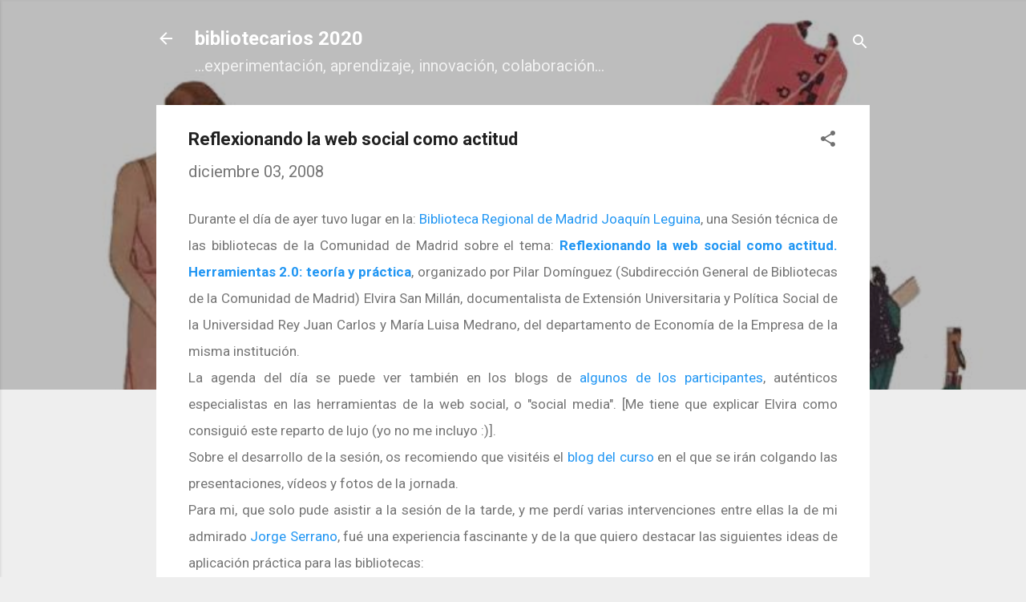

--- FILE ---
content_type: text/html; charset=UTF-8
request_url: http://www.nievesglez.com/2008/12/reflexionando-la-web-social-como.html?showComment=1228397880000
body_size: 34349
content:
<!DOCTYPE html>
<html dir='ltr' lang='es'>
<head>
<meta content='width=device-width, initial-scale=1' name='viewport'/>
<title>Reflexionando la web social como actitud</title>
<meta content='text/html; charset=UTF-8' http-equiv='Content-Type'/>
<!-- Chrome, Firefox OS and Opera -->
<meta content='#eeeeee' name='theme-color'/>
<!-- Windows Phone -->
<meta content='#eeeeee' name='msapplication-navbutton-color'/>
<meta content='blogger' name='generator'/>
<link href='http://www.nievesglez.com/favicon.ico' rel='icon' type='image/x-icon'/>
<link href='http://www.nievesglez.com/2008/12/reflexionando-la-web-social-como.html' rel='canonical'/>
<link rel="alternate" type="application/atom+xml" title="bibliotecarios 2020 - Atom" href="http://www.nievesglez.com/feeds/posts/default" />
<link rel="alternate" type="application/rss+xml" title="bibliotecarios 2020 - RSS" href="http://www.nievesglez.com/feeds/posts/default?alt=rss" />
<link rel="service.post" type="application/atom+xml" title="bibliotecarios 2020 - Atom" href="https://www.blogger.com/feeds/34478655/posts/default" />

<link rel="alternate" type="application/atom+xml" title="bibliotecarios 2020 - Atom" href="http://www.nievesglez.com/feeds/2447798854762670305/comments/default" />
<!--Can't find substitution for tag [blog.ieCssRetrofitLinks]-->
<meta content='http://www.nievesglez.com/2008/12/reflexionando-la-web-social-como.html' property='og:url'/>
<meta content='Reflexionando la web social como actitud' property='og:title'/>
<meta content='Durante el día de ayer tuvo lugar en la: Biblioteca Regional de Madrid Joaquín Leguina , una Sesión técnica de las bibliotecas de la Comunid...' property='og:description'/>
<style type='text/css'>@font-face{font-family:'Roboto';font-style:italic;font-weight:300;font-stretch:100%;font-display:swap;src:url(//fonts.gstatic.com/s/roboto/v50/KFOKCnqEu92Fr1Mu53ZEC9_Vu3r1gIhOszmOClHrs6ljXfMMLt_QuAX-k3Yi128m0kN2.woff2)format('woff2');unicode-range:U+0460-052F,U+1C80-1C8A,U+20B4,U+2DE0-2DFF,U+A640-A69F,U+FE2E-FE2F;}@font-face{font-family:'Roboto';font-style:italic;font-weight:300;font-stretch:100%;font-display:swap;src:url(//fonts.gstatic.com/s/roboto/v50/KFOKCnqEu92Fr1Mu53ZEC9_Vu3r1gIhOszmOClHrs6ljXfMMLt_QuAz-k3Yi128m0kN2.woff2)format('woff2');unicode-range:U+0301,U+0400-045F,U+0490-0491,U+04B0-04B1,U+2116;}@font-face{font-family:'Roboto';font-style:italic;font-weight:300;font-stretch:100%;font-display:swap;src:url(//fonts.gstatic.com/s/roboto/v50/KFOKCnqEu92Fr1Mu53ZEC9_Vu3r1gIhOszmOClHrs6ljXfMMLt_QuAT-k3Yi128m0kN2.woff2)format('woff2');unicode-range:U+1F00-1FFF;}@font-face{font-family:'Roboto';font-style:italic;font-weight:300;font-stretch:100%;font-display:swap;src:url(//fonts.gstatic.com/s/roboto/v50/KFOKCnqEu92Fr1Mu53ZEC9_Vu3r1gIhOszmOClHrs6ljXfMMLt_QuAv-k3Yi128m0kN2.woff2)format('woff2');unicode-range:U+0370-0377,U+037A-037F,U+0384-038A,U+038C,U+038E-03A1,U+03A3-03FF;}@font-face{font-family:'Roboto';font-style:italic;font-weight:300;font-stretch:100%;font-display:swap;src:url(//fonts.gstatic.com/s/roboto/v50/KFOKCnqEu92Fr1Mu53ZEC9_Vu3r1gIhOszmOClHrs6ljXfMMLt_QuHT-k3Yi128m0kN2.woff2)format('woff2');unicode-range:U+0302-0303,U+0305,U+0307-0308,U+0310,U+0312,U+0315,U+031A,U+0326-0327,U+032C,U+032F-0330,U+0332-0333,U+0338,U+033A,U+0346,U+034D,U+0391-03A1,U+03A3-03A9,U+03B1-03C9,U+03D1,U+03D5-03D6,U+03F0-03F1,U+03F4-03F5,U+2016-2017,U+2034-2038,U+203C,U+2040,U+2043,U+2047,U+2050,U+2057,U+205F,U+2070-2071,U+2074-208E,U+2090-209C,U+20D0-20DC,U+20E1,U+20E5-20EF,U+2100-2112,U+2114-2115,U+2117-2121,U+2123-214F,U+2190,U+2192,U+2194-21AE,U+21B0-21E5,U+21F1-21F2,U+21F4-2211,U+2213-2214,U+2216-22FF,U+2308-230B,U+2310,U+2319,U+231C-2321,U+2336-237A,U+237C,U+2395,U+239B-23B7,U+23D0,U+23DC-23E1,U+2474-2475,U+25AF,U+25B3,U+25B7,U+25BD,U+25C1,U+25CA,U+25CC,U+25FB,U+266D-266F,U+27C0-27FF,U+2900-2AFF,U+2B0E-2B11,U+2B30-2B4C,U+2BFE,U+3030,U+FF5B,U+FF5D,U+1D400-1D7FF,U+1EE00-1EEFF;}@font-face{font-family:'Roboto';font-style:italic;font-weight:300;font-stretch:100%;font-display:swap;src:url(//fonts.gstatic.com/s/roboto/v50/KFOKCnqEu92Fr1Mu53ZEC9_Vu3r1gIhOszmOClHrs6ljXfMMLt_QuGb-k3Yi128m0kN2.woff2)format('woff2');unicode-range:U+0001-000C,U+000E-001F,U+007F-009F,U+20DD-20E0,U+20E2-20E4,U+2150-218F,U+2190,U+2192,U+2194-2199,U+21AF,U+21E6-21F0,U+21F3,U+2218-2219,U+2299,U+22C4-22C6,U+2300-243F,U+2440-244A,U+2460-24FF,U+25A0-27BF,U+2800-28FF,U+2921-2922,U+2981,U+29BF,U+29EB,U+2B00-2BFF,U+4DC0-4DFF,U+FFF9-FFFB,U+10140-1018E,U+10190-1019C,U+101A0,U+101D0-101FD,U+102E0-102FB,U+10E60-10E7E,U+1D2C0-1D2D3,U+1D2E0-1D37F,U+1F000-1F0FF,U+1F100-1F1AD,U+1F1E6-1F1FF,U+1F30D-1F30F,U+1F315,U+1F31C,U+1F31E,U+1F320-1F32C,U+1F336,U+1F378,U+1F37D,U+1F382,U+1F393-1F39F,U+1F3A7-1F3A8,U+1F3AC-1F3AF,U+1F3C2,U+1F3C4-1F3C6,U+1F3CA-1F3CE,U+1F3D4-1F3E0,U+1F3ED,U+1F3F1-1F3F3,U+1F3F5-1F3F7,U+1F408,U+1F415,U+1F41F,U+1F426,U+1F43F,U+1F441-1F442,U+1F444,U+1F446-1F449,U+1F44C-1F44E,U+1F453,U+1F46A,U+1F47D,U+1F4A3,U+1F4B0,U+1F4B3,U+1F4B9,U+1F4BB,U+1F4BF,U+1F4C8-1F4CB,U+1F4D6,U+1F4DA,U+1F4DF,U+1F4E3-1F4E6,U+1F4EA-1F4ED,U+1F4F7,U+1F4F9-1F4FB,U+1F4FD-1F4FE,U+1F503,U+1F507-1F50B,U+1F50D,U+1F512-1F513,U+1F53E-1F54A,U+1F54F-1F5FA,U+1F610,U+1F650-1F67F,U+1F687,U+1F68D,U+1F691,U+1F694,U+1F698,U+1F6AD,U+1F6B2,U+1F6B9-1F6BA,U+1F6BC,U+1F6C6-1F6CF,U+1F6D3-1F6D7,U+1F6E0-1F6EA,U+1F6F0-1F6F3,U+1F6F7-1F6FC,U+1F700-1F7FF,U+1F800-1F80B,U+1F810-1F847,U+1F850-1F859,U+1F860-1F887,U+1F890-1F8AD,U+1F8B0-1F8BB,U+1F8C0-1F8C1,U+1F900-1F90B,U+1F93B,U+1F946,U+1F984,U+1F996,U+1F9E9,U+1FA00-1FA6F,U+1FA70-1FA7C,U+1FA80-1FA89,U+1FA8F-1FAC6,U+1FACE-1FADC,U+1FADF-1FAE9,U+1FAF0-1FAF8,U+1FB00-1FBFF;}@font-face{font-family:'Roboto';font-style:italic;font-weight:300;font-stretch:100%;font-display:swap;src:url(//fonts.gstatic.com/s/roboto/v50/KFOKCnqEu92Fr1Mu53ZEC9_Vu3r1gIhOszmOClHrs6ljXfMMLt_QuAf-k3Yi128m0kN2.woff2)format('woff2');unicode-range:U+0102-0103,U+0110-0111,U+0128-0129,U+0168-0169,U+01A0-01A1,U+01AF-01B0,U+0300-0301,U+0303-0304,U+0308-0309,U+0323,U+0329,U+1EA0-1EF9,U+20AB;}@font-face{font-family:'Roboto';font-style:italic;font-weight:300;font-stretch:100%;font-display:swap;src:url(//fonts.gstatic.com/s/roboto/v50/KFOKCnqEu92Fr1Mu53ZEC9_Vu3r1gIhOszmOClHrs6ljXfMMLt_QuAb-k3Yi128m0kN2.woff2)format('woff2');unicode-range:U+0100-02BA,U+02BD-02C5,U+02C7-02CC,U+02CE-02D7,U+02DD-02FF,U+0304,U+0308,U+0329,U+1D00-1DBF,U+1E00-1E9F,U+1EF2-1EFF,U+2020,U+20A0-20AB,U+20AD-20C0,U+2113,U+2C60-2C7F,U+A720-A7FF;}@font-face{font-family:'Roboto';font-style:italic;font-weight:300;font-stretch:100%;font-display:swap;src:url(//fonts.gstatic.com/s/roboto/v50/KFOKCnqEu92Fr1Mu53ZEC9_Vu3r1gIhOszmOClHrs6ljXfMMLt_QuAj-k3Yi128m0g.woff2)format('woff2');unicode-range:U+0000-00FF,U+0131,U+0152-0153,U+02BB-02BC,U+02C6,U+02DA,U+02DC,U+0304,U+0308,U+0329,U+2000-206F,U+20AC,U+2122,U+2191,U+2193,U+2212,U+2215,U+FEFF,U+FFFD;}@font-face{font-family:'Roboto';font-style:normal;font-weight:400;font-stretch:100%;font-display:swap;src:url(//fonts.gstatic.com/s/roboto/v50/KFO7CnqEu92Fr1ME7kSn66aGLdTylUAMa3GUBHMdazTgWw.woff2)format('woff2');unicode-range:U+0460-052F,U+1C80-1C8A,U+20B4,U+2DE0-2DFF,U+A640-A69F,U+FE2E-FE2F;}@font-face{font-family:'Roboto';font-style:normal;font-weight:400;font-stretch:100%;font-display:swap;src:url(//fonts.gstatic.com/s/roboto/v50/KFO7CnqEu92Fr1ME7kSn66aGLdTylUAMa3iUBHMdazTgWw.woff2)format('woff2');unicode-range:U+0301,U+0400-045F,U+0490-0491,U+04B0-04B1,U+2116;}@font-face{font-family:'Roboto';font-style:normal;font-weight:400;font-stretch:100%;font-display:swap;src:url(//fonts.gstatic.com/s/roboto/v50/KFO7CnqEu92Fr1ME7kSn66aGLdTylUAMa3CUBHMdazTgWw.woff2)format('woff2');unicode-range:U+1F00-1FFF;}@font-face{font-family:'Roboto';font-style:normal;font-weight:400;font-stretch:100%;font-display:swap;src:url(//fonts.gstatic.com/s/roboto/v50/KFO7CnqEu92Fr1ME7kSn66aGLdTylUAMa3-UBHMdazTgWw.woff2)format('woff2');unicode-range:U+0370-0377,U+037A-037F,U+0384-038A,U+038C,U+038E-03A1,U+03A3-03FF;}@font-face{font-family:'Roboto';font-style:normal;font-weight:400;font-stretch:100%;font-display:swap;src:url(//fonts.gstatic.com/s/roboto/v50/KFO7CnqEu92Fr1ME7kSn66aGLdTylUAMawCUBHMdazTgWw.woff2)format('woff2');unicode-range:U+0302-0303,U+0305,U+0307-0308,U+0310,U+0312,U+0315,U+031A,U+0326-0327,U+032C,U+032F-0330,U+0332-0333,U+0338,U+033A,U+0346,U+034D,U+0391-03A1,U+03A3-03A9,U+03B1-03C9,U+03D1,U+03D5-03D6,U+03F0-03F1,U+03F4-03F5,U+2016-2017,U+2034-2038,U+203C,U+2040,U+2043,U+2047,U+2050,U+2057,U+205F,U+2070-2071,U+2074-208E,U+2090-209C,U+20D0-20DC,U+20E1,U+20E5-20EF,U+2100-2112,U+2114-2115,U+2117-2121,U+2123-214F,U+2190,U+2192,U+2194-21AE,U+21B0-21E5,U+21F1-21F2,U+21F4-2211,U+2213-2214,U+2216-22FF,U+2308-230B,U+2310,U+2319,U+231C-2321,U+2336-237A,U+237C,U+2395,U+239B-23B7,U+23D0,U+23DC-23E1,U+2474-2475,U+25AF,U+25B3,U+25B7,U+25BD,U+25C1,U+25CA,U+25CC,U+25FB,U+266D-266F,U+27C0-27FF,U+2900-2AFF,U+2B0E-2B11,U+2B30-2B4C,U+2BFE,U+3030,U+FF5B,U+FF5D,U+1D400-1D7FF,U+1EE00-1EEFF;}@font-face{font-family:'Roboto';font-style:normal;font-weight:400;font-stretch:100%;font-display:swap;src:url(//fonts.gstatic.com/s/roboto/v50/KFO7CnqEu92Fr1ME7kSn66aGLdTylUAMaxKUBHMdazTgWw.woff2)format('woff2');unicode-range:U+0001-000C,U+000E-001F,U+007F-009F,U+20DD-20E0,U+20E2-20E4,U+2150-218F,U+2190,U+2192,U+2194-2199,U+21AF,U+21E6-21F0,U+21F3,U+2218-2219,U+2299,U+22C4-22C6,U+2300-243F,U+2440-244A,U+2460-24FF,U+25A0-27BF,U+2800-28FF,U+2921-2922,U+2981,U+29BF,U+29EB,U+2B00-2BFF,U+4DC0-4DFF,U+FFF9-FFFB,U+10140-1018E,U+10190-1019C,U+101A0,U+101D0-101FD,U+102E0-102FB,U+10E60-10E7E,U+1D2C0-1D2D3,U+1D2E0-1D37F,U+1F000-1F0FF,U+1F100-1F1AD,U+1F1E6-1F1FF,U+1F30D-1F30F,U+1F315,U+1F31C,U+1F31E,U+1F320-1F32C,U+1F336,U+1F378,U+1F37D,U+1F382,U+1F393-1F39F,U+1F3A7-1F3A8,U+1F3AC-1F3AF,U+1F3C2,U+1F3C4-1F3C6,U+1F3CA-1F3CE,U+1F3D4-1F3E0,U+1F3ED,U+1F3F1-1F3F3,U+1F3F5-1F3F7,U+1F408,U+1F415,U+1F41F,U+1F426,U+1F43F,U+1F441-1F442,U+1F444,U+1F446-1F449,U+1F44C-1F44E,U+1F453,U+1F46A,U+1F47D,U+1F4A3,U+1F4B0,U+1F4B3,U+1F4B9,U+1F4BB,U+1F4BF,U+1F4C8-1F4CB,U+1F4D6,U+1F4DA,U+1F4DF,U+1F4E3-1F4E6,U+1F4EA-1F4ED,U+1F4F7,U+1F4F9-1F4FB,U+1F4FD-1F4FE,U+1F503,U+1F507-1F50B,U+1F50D,U+1F512-1F513,U+1F53E-1F54A,U+1F54F-1F5FA,U+1F610,U+1F650-1F67F,U+1F687,U+1F68D,U+1F691,U+1F694,U+1F698,U+1F6AD,U+1F6B2,U+1F6B9-1F6BA,U+1F6BC,U+1F6C6-1F6CF,U+1F6D3-1F6D7,U+1F6E0-1F6EA,U+1F6F0-1F6F3,U+1F6F7-1F6FC,U+1F700-1F7FF,U+1F800-1F80B,U+1F810-1F847,U+1F850-1F859,U+1F860-1F887,U+1F890-1F8AD,U+1F8B0-1F8BB,U+1F8C0-1F8C1,U+1F900-1F90B,U+1F93B,U+1F946,U+1F984,U+1F996,U+1F9E9,U+1FA00-1FA6F,U+1FA70-1FA7C,U+1FA80-1FA89,U+1FA8F-1FAC6,U+1FACE-1FADC,U+1FADF-1FAE9,U+1FAF0-1FAF8,U+1FB00-1FBFF;}@font-face{font-family:'Roboto';font-style:normal;font-weight:400;font-stretch:100%;font-display:swap;src:url(//fonts.gstatic.com/s/roboto/v50/KFO7CnqEu92Fr1ME7kSn66aGLdTylUAMa3OUBHMdazTgWw.woff2)format('woff2');unicode-range:U+0102-0103,U+0110-0111,U+0128-0129,U+0168-0169,U+01A0-01A1,U+01AF-01B0,U+0300-0301,U+0303-0304,U+0308-0309,U+0323,U+0329,U+1EA0-1EF9,U+20AB;}@font-face{font-family:'Roboto';font-style:normal;font-weight:400;font-stretch:100%;font-display:swap;src:url(//fonts.gstatic.com/s/roboto/v50/KFO7CnqEu92Fr1ME7kSn66aGLdTylUAMa3KUBHMdazTgWw.woff2)format('woff2');unicode-range:U+0100-02BA,U+02BD-02C5,U+02C7-02CC,U+02CE-02D7,U+02DD-02FF,U+0304,U+0308,U+0329,U+1D00-1DBF,U+1E00-1E9F,U+1EF2-1EFF,U+2020,U+20A0-20AB,U+20AD-20C0,U+2113,U+2C60-2C7F,U+A720-A7FF;}@font-face{font-family:'Roboto';font-style:normal;font-weight:400;font-stretch:100%;font-display:swap;src:url(//fonts.gstatic.com/s/roboto/v50/KFO7CnqEu92Fr1ME7kSn66aGLdTylUAMa3yUBHMdazQ.woff2)format('woff2');unicode-range:U+0000-00FF,U+0131,U+0152-0153,U+02BB-02BC,U+02C6,U+02DA,U+02DC,U+0304,U+0308,U+0329,U+2000-206F,U+20AC,U+2122,U+2191,U+2193,U+2212,U+2215,U+FEFF,U+FFFD;}@font-face{font-family:'Roboto';font-style:normal;font-weight:700;font-stretch:100%;font-display:swap;src:url(//fonts.gstatic.com/s/roboto/v50/KFO7CnqEu92Fr1ME7kSn66aGLdTylUAMa3GUBHMdazTgWw.woff2)format('woff2');unicode-range:U+0460-052F,U+1C80-1C8A,U+20B4,U+2DE0-2DFF,U+A640-A69F,U+FE2E-FE2F;}@font-face{font-family:'Roboto';font-style:normal;font-weight:700;font-stretch:100%;font-display:swap;src:url(//fonts.gstatic.com/s/roboto/v50/KFO7CnqEu92Fr1ME7kSn66aGLdTylUAMa3iUBHMdazTgWw.woff2)format('woff2');unicode-range:U+0301,U+0400-045F,U+0490-0491,U+04B0-04B1,U+2116;}@font-face{font-family:'Roboto';font-style:normal;font-weight:700;font-stretch:100%;font-display:swap;src:url(//fonts.gstatic.com/s/roboto/v50/KFO7CnqEu92Fr1ME7kSn66aGLdTylUAMa3CUBHMdazTgWw.woff2)format('woff2');unicode-range:U+1F00-1FFF;}@font-face{font-family:'Roboto';font-style:normal;font-weight:700;font-stretch:100%;font-display:swap;src:url(//fonts.gstatic.com/s/roboto/v50/KFO7CnqEu92Fr1ME7kSn66aGLdTylUAMa3-UBHMdazTgWw.woff2)format('woff2');unicode-range:U+0370-0377,U+037A-037F,U+0384-038A,U+038C,U+038E-03A1,U+03A3-03FF;}@font-face{font-family:'Roboto';font-style:normal;font-weight:700;font-stretch:100%;font-display:swap;src:url(//fonts.gstatic.com/s/roboto/v50/KFO7CnqEu92Fr1ME7kSn66aGLdTylUAMawCUBHMdazTgWw.woff2)format('woff2');unicode-range:U+0302-0303,U+0305,U+0307-0308,U+0310,U+0312,U+0315,U+031A,U+0326-0327,U+032C,U+032F-0330,U+0332-0333,U+0338,U+033A,U+0346,U+034D,U+0391-03A1,U+03A3-03A9,U+03B1-03C9,U+03D1,U+03D5-03D6,U+03F0-03F1,U+03F4-03F5,U+2016-2017,U+2034-2038,U+203C,U+2040,U+2043,U+2047,U+2050,U+2057,U+205F,U+2070-2071,U+2074-208E,U+2090-209C,U+20D0-20DC,U+20E1,U+20E5-20EF,U+2100-2112,U+2114-2115,U+2117-2121,U+2123-214F,U+2190,U+2192,U+2194-21AE,U+21B0-21E5,U+21F1-21F2,U+21F4-2211,U+2213-2214,U+2216-22FF,U+2308-230B,U+2310,U+2319,U+231C-2321,U+2336-237A,U+237C,U+2395,U+239B-23B7,U+23D0,U+23DC-23E1,U+2474-2475,U+25AF,U+25B3,U+25B7,U+25BD,U+25C1,U+25CA,U+25CC,U+25FB,U+266D-266F,U+27C0-27FF,U+2900-2AFF,U+2B0E-2B11,U+2B30-2B4C,U+2BFE,U+3030,U+FF5B,U+FF5D,U+1D400-1D7FF,U+1EE00-1EEFF;}@font-face{font-family:'Roboto';font-style:normal;font-weight:700;font-stretch:100%;font-display:swap;src:url(//fonts.gstatic.com/s/roboto/v50/KFO7CnqEu92Fr1ME7kSn66aGLdTylUAMaxKUBHMdazTgWw.woff2)format('woff2');unicode-range:U+0001-000C,U+000E-001F,U+007F-009F,U+20DD-20E0,U+20E2-20E4,U+2150-218F,U+2190,U+2192,U+2194-2199,U+21AF,U+21E6-21F0,U+21F3,U+2218-2219,U+2299,U+22C4-22C6,U+2300-243F,U+2440-244A,U+2460-24FF,U+25A0-27BF,U+2800-28FF,U+2921-2922,U+2981,U+29BF,U+29EB,U+2B00-2BFF,U+4DC0-4DFF,U+FFF9-FFFB,U+10140-1018E,U+10190-1019C,U+101A0,U+101D0-101FD,U+102E0-102FB,U+10E60-10E7E,U+1D2C0-1D2D3,U+1D2E0-1D37F,U+1F000-1F0FF,U+1F100-1F1AD,U+1F1E6-1F1FF,U+1F30D-1F30F,U+1F315,U+1F31C,U+1F31E,U+1F320-1F32C,U+1F336,U+1F378,U+1F37D,U+1F382,U+1F393-1F39F,U+1F3A7-1F3A8,U+1F3AC-1F3AF,U+1F3C2,U+1F3C4-1F3C6,U+1F3CA-1F3CE,U+1F3D4-1F3E0,U+1F3ED,U+1F3F1-1F3F3,U+1F3F5-1F3F7,U+1F408,U+1F415,U+1F41F,U+1F426,U+1F43F,U+1F441-1F442,U+1F444,U+1F446-1F449,U+1F44C-1F44E,U+1F453,U+1F46A,U+1F47D,U+1F4A3,U+1F4B0,U+1F4B3,U+1F4B9,U+1F4BB,U+1F4BF,U+1F4C8-1F4CB,U+1F4D6,U+1F4DA,U+1F4DF,U+1F4E3-1F4E6,U+1F4EA-1F4ED,U+1F4F7,U+1F4F9-1F4FB,U+1F4FD-1F4FE,U+1F503,U+1F507-1F50B,U+1F50D,U+1F512-1F513,U+1F53E-1F54A,U+1F54F-1F5FA,U+1F610,U+1F650-1F67F,U+1F687,U+1F68D,U+1F691,U+1F694,U+1F698,U+1F6AD,U+1F6B2,U+1F6B9-1F6BA,U+1F6BC,U+1F6C6-1F6CF,U+1F6D3-1F6D7,U+1F6E0-1F6EA,U+1F6F0-1F6F3,U+1F6F7-1F6FC,U+1F700-1F7FF,U+1F800-1F80B,U+1F810-1F847,U+1F850-1F859,U+1F860-1F887,U+1F890-1F8AD,U+1F8B0-1F8BB,U+1F8C0-1F8C1,U+1F900-1F90B,U+1F93B,U+1F946,U+1F984,U+1F996,U+1F9E9,U+1FA00-1FA6F,U+1FA70-1FA7C,U+1FA80-1FA89,U+1FA8F-1FAC6,U+1FACE-1FADC,U+1FADF-1FAE9,U+1FAF0-1FAF8,U+1FB00-1FBFF;}@font-face{font-family:'Roboto';font-style:normal;font-weight:700;font-stretch:100%;font-display:swap;src:url(//fonts.gstatic.com/s/roboto/v50/KFO7CnqEu92Fr1ME7kSn66aGLdTylUAMa3OUBHMdazTgWw.woff2)format('woff2');unicode-range:U+0102-0103,U+0110-0111,U+0128-0129,U+0168-0169,U+01A0-01A1,U+01AF-01B0,U+0300-0301,U+0303-0304,U+0308-0309,U+0323,U+0329,U+1EA0-1EF9,U+20AB;}@font-face{font-family:'Roboto';font-style:normal;font-weight:700;font-stretch:100%;font-display:swap;src:url(//fonts.gstatic.com/s/roboto/v50/KFO7CnqEu92Fr1ME7kSn66aGLdTylUAMa3KUBHMdazTgWw.woff2)format('woff2');unicode-range:U+0100-02BA,U+02BD-02C5,U+02C7-02CC,U+02CE-02D7,U+02DD-02FF,U+0304,U+0308,U+0329,U+1D00-1DBF,U+1E00-1E9F,U+1EF2-1EFF,U+2020,U+20A0-20AB,U+20AD-20C0,U+2113,U+2C60-2C7F,U+A720-A7FF;}@font-face{font-family:'Roboto';font-style:normal;font-weight:700;font-stretch:100%;font-display:swap;src:url(//fonts.gstatic.com/s/roboto/v50/KFO7CnqEu92Fr1ME7kSn66aGLdTylUAMa3yUBHMdazQ.woff2)format('woff2');unicode-range:U+0000-00FF,U+0131,U+0152-0153,U+02BB-02BC,U+02C6,U+02DA,U+02DC,U+0304,U+0308,U+0329,U+2000-206F,U+20AC,U+2122,U+2191,U+2193,U+2212,U+2215,U+FEFF,U+FFFD;}</style>
<style id='page-skin-1' type='text/css'><!--
/*! normalize.css v3.0.1 | MIT License | git.io/normalize */html{font-family:sans-serif;-ms-text-size-adjust:100%;-webkit-text-size-adjust:100%}body{margin:0}article,aside,details,figcaption,figure,footer,header,hgroup,main,nav,section,summary{display:block}audio,canvas,progress,video{display:inline-block;vertical-align:baseline}audio:not([controls]){display:none;height:0}[hidden],template{display:none}a{background:transparent}a:active,a:hover{outline:0}abbr[title]{border-bottom:1px dotted}b,strong{font-weight:bold}dfn{font-style:italic}h1{font-size:2em;margin:.67em 0}mark{background:#ff0;color:#000}small{font-size:80%}sub,sup{font-size:75%;line-height:0;position:relative;vertical-align:baseline}sup{top:-0.5em}sub{bottom:-0.25em}img{border:0}svg:not(:root){overflow:hidden}figure{margin:1em 40px}hr{-moz-box-sizing:content-box;box-sizing:content-box;height:0}pre{overflow:auto}code,kbd,pre,samp{font-family:monospace,monospace;font-size:1em}button,input,optgroup,select,textarea{color:inherit;font:inherit;margin:0}button{overflow:visible}button,select{text-transform:none}button,html input[type="button"],input[type="reset"],input[type="submit"]{-webkit-appearance:button;cursor:pointer}button[disabled],html input[disabled]{cursor:default}button::-moz-focus-inner,input::-moz-focus-inner{border:0;padding:0}input{line-height:normal}input[type="checkbox"],input[type="radio"]{box-sizing:border-box;padding:0}input[type="number"]::-webkit-inner-spin-button,input[type="number"]::-webkit-outer-spin-button{height:auto}input[type="search"]{-webkit-appearance:textfield;-moz-box-sizing:content-box;-webkit-box-sizing:content-box;box-sizing:content-box}input[type="search"]::-webkit-search-cancel-button,input[type="search"]::-webkit-search-decoration{-webkit-appearance:none}fieldset{border:1px solid #c0c0c0;margin:0 2px;padding:.35em .625em .75em}legend{border:0;padding:0}textarea{overflow:auto}optgroup{font-weight:bold}table{border-collapse:collapse;border-spacing:0}td,th{padding:0}
/*!************************************************
* Blogger Template Style
* Name: Contempo
**************************************************/
body{
overflow-wrap:break-word;
word-break:break-word;
word-wrap:break-word
}
.hidden{
display:none
}
.invisible{
visibility:hidden
}
.container::after,.float-container::after{
clear:both;
content:"";
display:table
}
.clearboth{
clear:both
}
#comments .comment .comment-actions,.subscribe-popup .FollowByEmail .follow-by-email-submit,.widget.Profile .profile-link,.widget.Profile .profile-link.visit-profile{
background:0 0;
border:0;
box-shadow:none;
color:#2196f3;
cursor:pointer;
font-size:14px;
font-weight:700;
outline:0;
text-decoration:none;
text-transform:uppercase;
width:auto
}
.dim-overlay{
background-color:rgba(0,0,0,.54);
height:100vh;
left:0;
position:fixed;
top:0;
width:100%
}
#sharing-dim-overlay{
background-color:transparent
}
input::-ms-clear{
display:none
}
.blogger-logo,.svg-icon-24.blogger-logo{
fill:#ff9800;
opacity:1
}
.loading-spinner-large{
-webkit-animation:mspin-rotate 1.568s infinite linear;
animation:mspin-rotate 1.568s infinite linear;
height:48px;
overflow:hidden;
position:absolute;
width:48px;
z-index:200
}
.loading-spinner-large>div{
-webkit-animation:mspin-revrot 5332ms infinite steps(4);
animation:mspin-revrot 5332ms infinite steps(4)
}
.loading-spinner-large>div>div{
-webkit-animation:mspin-singlecolor-large-film 1333ms infinite steps(81);
animation:mspin-singlecolor-large-film 1333ms infinite steps(81);
background-size:100%;
height:48px;
width:3888px
}
.mspin-black-large>div>div,.mspin-grey_54-large>div>div{
background-image:url(https://www.blogblog.com/indie/mspin_black_large.svg)
}
.mspin-white-large>div>div{
background-image:url(https://www.blogblog.com/indie/mspin_white_large.svg)
}
.mspin-grey_54-large{
opacity:.54
}
@-webkit-keyframes mspin-singlecolor-large-film{
from{
-webkit-transform:translateX(0);
transform:translateX(0)
}
to{
-webkit-transform:translateX(-3888px);
transform:translateX(-3888px)
}
}
@keyframes mspin-singlecolor-large-film{
from{
-webkit-transform:translateX(0);
transform:translateX(0)
}
to{
-webkit-transform:translateX(-3888px);
transform:translateX(-3888px)
}
}
@-webkit-keyframes mspin-rotate{
from{
-webkit-transform:rotate(0);
transform:rotate(0)
}
to{
-webkit-transform:rotate(360deg);
transform:rotate(360deg)
}
}
@keyframes mspin-rotate{
from{
-webkit-transform:rotate(0);
transform:rotate(0)
}
to{
-webkit-transform:rotate(360deg);
transform:rotate(360deg)
}
}
@-webkit-keyframes mspin-revrot{
from{
-webkit-transform:rotate(0);
transform:rotate(0)
}
to{
-webkit-transform:rotate(-360deg);
transform:rotate(-360deg)
}
}
@keyframes mspin-revrot{
from{
-webkit-transform:rotate(0);
transform:rotate(0)
}
to{
-webkit-transform:rotate(-360deg);
transform:rotate(-360deg)
}
}
.skip-navigation{
background-color:#fff;
box-sizing:border-box;
color:#000;
display:block;
height:0;
left:0;
line-height:50px;
overflow:hidden;
padding-top:0;
position:fixed;
text-align:center;
top:0;
-webkit-transition:box-shadow .3s,height .3s,padding-top .3s;
transition:box-shadow .3s,height .3s,padding-top .3s;
width:100%;
z-index:900
}
.skip-navigation:focus{
box-shadow:0 4px 5px 0 rgba(0,0,0,.14),0 1px 10px 0 rgba(0,0,0,.12),0 2px 4px -1px rgba(0,0,0,.2);
height:50px
}
#main{
outline:0
}
.main-heading{
position:absolute;
clip:rect(1px,1px,1px,1px);
padding:0;
border:0;
height:1px;
width:1px;
overflow:hidden
}
.Attribution{
margin-top:1em;
text-align:center
}
.Attribution .blogger img,.Attribution .blogger svg{
vertical-align:bottom
}
.Attribution .blogger img{
margin-right:.5em
}
.Attribution div{
line-height:24px;
margin-top:.5em
}
.Attribution .copyright,.Attribution .image-attribution{
font-size:.7em;
margin-top:1.5em
}
.BLOG_mobile_video_class{
display:none
}
.bg-photo{
background-attachment:scroll!important
}
body .CSS_LIGHTBOX{
z-index:900
}
.extendable .show-less,.extendable .show-more{
border-color:#2196f3;
color:#2196f3;
margin-top:8px
}
.extendable .show-less.hidden,.extendable .show-more.hidden{
display:none
}
.inline-ad{
display:none;
max-width:100%;
overflow:hidden
}
.adsbygoogle{
display:block
}
#cookieChoiceInfo{
bottom:0;
top:auto
}
iframe.b-hbp-video{
border:0
}
.post-body img{
max-width:100%
}
.post-body iframe{
max-width:100%
}
.post-body a[imageanchor="1"]{
display:inline-block
}
.byline{
margin-right:1em
}
.byline:last-child{
margin-right:0
}
.link-copied-dialog{
max-width:520px;
outline:0
}
.link-copied-dialog .modal-dialog-buttons{
margin-top:8px
}
.link-copied-dialog .goog-buttonset-default{
background:0 0;
border:0
}
.link-copied-dialog .goog-buttonset-default:focus{
outline:0
}
.paging-control-container{
margin-bottom:16px
}
.paging-control-container .paging-control{
display:inline-block
}
.paging-control-container .comment-range-text::after,.paging-control-container .paging-control{
color:#2196f3
}
.paging-control-container .comment-range-text,.paging-control-container .paging-control{
margin-right:8px
}
.paging-control-container .comment-range-text::after,.paging-control-container .paging-control::after{
content:"\b7";
cursor:default;
padding-left:8px;
pointer-events:none
}
.paging-control-container .comment-range-text:last-child::after,.paging-control-container .paging-control:last-child::after{
content:none
}
.byline.reactions iframe{
height:20px
}
.b-notification{
color:#000;
background-color:#fff;
border-bottom:solid 1px #000;
box-sizing:border-box;
padding:16px 32px;
text-align:center
}
.b-notification.visible{
-webkit-transition:margin-top .3s cubic-bezier(.4,0,.2,1);
transition:margin-top .3s cubic-bezier(.4,0,.2,1)
}
.b-notification.invisible{
position:absolute
}
.b-notification-close{
position:absolute;
right:8px;
top:8px
}
.no-posts-message{
line-height:40px;
text-align:center
}
@media screen and (max-width:800px){
body.item-view .post-body a[imageanchor="1"][style*="float: left;"],body.item-view .post-body a[imageanchor="1"][style*="float: right;"]{
float:none!important;
clear:none!important
}
body.item-view .post-body a[imageanchor="1"] img{
display:block;
height:auto;
margin:0 auto
}
body.item-view .post-body>.separator:first-child>a[imageanchor="1"]:first-child{
margin-top:20px
}
.post-body a[imageanchor]{
display:block
}
body.item-view .post-body a[imageanchor="1"]{
margin-left:0!important;
margin-right:0!important
}
body.item-view .post-body a[imageanchor="1"]+a[imageanchor="1"]{
margin-top:16px
}
}
.item-control{
display:none
}
#comments{
border-top:1px dashed rgba(0,0,0,.54);
margin-top:20px;
padding:20px
}
#comments .comment-thread ol{
margin:0;
padding-left:0;
padding-left:0
}
#comments .comment .comment-replybox-single,#comments .comment-thread .comment-replies{
margin-left:60px
}
#comments .comment-thread .thread-count{
display:none
}
#comments .comment{
list-style-type:none;
padding:0 0 30px;
position:relative
}
#comments .comment .comment{
padding-bottom:8px
}
.comment .avatar-image-container{
position:absolute
}
.comment .avatar-image-container img{
border-radius:50%
}
.avatar-image-container svg,.comment .avatar-image-container .avatar-icon{
border-radius:50%;
border:solid 1px #707070;
box-sizing:border-box;
fill:#707070;
height:35px;
margin:0;
padding:7px;
width:35px
}
.comment .comment-block{
margin-top:10px;
margin-left:60px;
padding-bottom:0
}
#comments .comment-author-header-wrapper{
margin-left:40px
}
#comments .comment .thread-expanded .comment-block{
padding-bottom:20px
}
#comments .comment .comment-header .user,#comments .comment .comment-header .user a{
color:#212121;
font-style:normal;
font-weight:700
}
#comments .comment .comment-actions{
bottom:0;
margin-bottom:15px;
position:absolute
}
#comments .comment .comment-actions>*{
margin-right:8px
}
#comments .comment .comment-header .datetime{
bottom:0;
color:rgba(33,33,33,.54);
display:inline-block;
font-size:13px;
font-style:italic;
margin-left:8px
}
#comments .comment .comment-footer .comment-timestamp a,#comments .comment .comment-header .datetime a{
color:rgba(33,33,33,.54)
}
#comments .comment .comment-content,.comment .comment-body{
margin-top:12px;
word-break:break-word
}
.comment-body{
margin-bottom:12px
}
#comments.embed[data-num-comments="0"]{
border:0;
margin-top:0;
padding-top:0
}
#comments.embed[data-num-comments="0"] #comment-post-message,#comments.embed[data-num-comments="0"] div.comment-form>p,#comments.embed[data-num-comments="0"] p.comment-footer{
display:none
}
#comment-editor-src{
display:none
}
.comments .comments-content .loadmore.loaded{
max-height:0;
opacity:0;
overflow:hidden
}
.extendable .remaining-items{
height:0;
overflow:hidden;
-webkit-transition:height .3s cubic-bezier(.4,0,.2,1);
transition:height .3s cubic-bezier(.4,0,.2,1)
}
.extendable .remaining-items.expanded{
height:auto
}
.svg-icon-24,.svg-icon-24-button{
cursor:pointer;
height:24px;
width:24px;
min-width:24px
}
.touch-icon{
margin:-12px;
padding:12px
}
.touch-icon:active,.touch-icon:focus{
background-color:rgba(153,153,153,.4);
border-radius:50%
}
svg:not(:root).touch-icon{
overflow:visible
}
html[dir=rtl] .rtl-reversible-icon{
-webkit-transform:scaleX(-1);
-ms-transform:scaleX(-1);
transform:scaleX(-1)
}
.svg-icon-24-button,.touch-icon-button{
background:0 0;
border:0;
margin:0;
outline:0;
padding:0
}
.touch-icon-button .touch-icon:active,.touch-icon-button .touch-icon:focus{
background-color:transparent
}
.touch-icon-button:active .touch-icon,.touch-icon-button:focus .touch-icon{
background-color:rgba(153,153,153,.4);
border-radius:50%
}
.Profile .default-avatar-wrapper .avatar-icon{
border-radius:50%;
border:solid 1px #707070;
box-sizing:border-box;
fill:#707070;
margin:0
}
.Profile .individual .default-avatar-wrapper .avatar-icon{
padding:25px
}
.Profile .individual .avatar-icon,.Profile .individual .profile-img{
height:120px;
width:120px
}
.Profile .team .default-avatar-wrapper .avatar-icon{
padding:8px
}
.Profile .team .avatar-icon,.Profile .team .default-avatar-wrapper,.Profile .team .profile-img{
height:40px;
width:40px
}
.snippet-container{
margin:0;
position:relative;
overflow:hidden
}
.snippet-fade{
bottom:0;
box-sizing:border-box;
position:absolute;
width:96px
}
.snippet-fade{
right:0
}
.snippet-fade:after{
content:"\2026"
}
.snippet-fade:after{
float:right
}
.post-bottom{
-webkit-box-align:center;
-webkit-align-items:center;
-ms-flex-align:center;
align-items:center;
display:-webkit-box;
display:-webkit-flex;
display:-ms-flexbox;
display:flex;
-webkit-flex-wrap:wrap;
-ms-flex-wrap:wrap;
flex-wrap:wrap
}
.post-footer{
-webkit-box-flex:1;
-webkit-flex:1 1 auto;
-ms-flex:1 1 auto;
flex:1 1 auto;
-webkit-flex-wrap:wrap;
-ms-flex-wrap:wrap;
flex-wrap:wrap;
-webkit-box-ordinal-group:2;
-webkit-order:1;
-ms-flex-order:1;
order:1
}
.post-footer>*{
-webkit-box-flex:0;
-webkit-flex:0 1 auto;
-ms-flex:0 1 auto;
flex:0 1 auto
}
.post-footer .byline:last-child{
margin-right:1em
}
.jump-link{
-webkit-box-flex:0;
-webkit-flex:0 0 auto;
-ms-flex:0 0 auto;
flex:0 0 auto;
-webkit-box-ordinal-group:3;
-webkit-order:2;
-ms-flex-order:2;
order:2
}
.centered-top-container.sticky{
left:0;
position:fixed;
right:0;
top:0;
width:auto;
z-index:50;
-webkit-transition-property:opacity,-webkit-transform;
transition-property:opacity,-webkit-transform;
transition-property:transform,opacity;
transition-property:transform,opacity,-webkit-transform;
-webkit-transition-duration:.2s;
transition-duration:.2s;
-webkit-transition-timing-function:cubic-bezier(.4,0,.2,1);
transition-timing-function:cubic-bezier(.4,0,.2,1)
}
.centered-top-placeholder{
display:none
}
.collapsed-header .centered-top-placeholder{
display:block
}
.centered-top-container .Header .replaced h1,.centered-top-placeholder .Header .replaced h1{
display:none
}
.centered-top-container.sticky .Header .replaced h1{
display:block
}
.centered-top-container.sticky .Header .header-widget{
background:0 0
}
.centered-top-container.sticky .Header .header-image-wrapper{
display:none
}
.centered-top-container img,.centered-top-placeholder img{
max-width:100%
}
.collapsible{
-webkit-transition:height .3s cubic-bezier(.4,0,.2,1);
transition:height .3s cubic-bezier(.4,0,.2,1)
}
.collapsible,.collapsible>summary{
display:block;
overflow:hidden
}
.collapsible>:not(summary){
display:none
}
.collapsible[open]>:not(summary){
display:block
}
.collapsible:focus,.collapsible>summary:focus{
outline:0
}
.collapsible>summary{
cursor:pointer;
display:block;
padding:0
}
.collapsible:focus>summary,.collapsible>summary:focus{
background-color:transparent
}
.collapsible>summary::-webkit-details-marker{
display:none
}
.collapsible-title{
-webkit-box-align:center;
-webkit-align-items:center;
-ms-flex-align:center;
align-items:center;
display:-webkit-box;
display:-webkit-flex;
display:-ms-flexbox;
display:flex
}
.collapsible-title .title{
-webkit-box-flex:1;
-webkit-flex:1 1 auto;
-ms-flex:1 1 auto;
flex:1 1 auto;
-webkit-box-ordinal-group:1;
-webkit-order:0;
-ms-flex-order:0;
order:0;
overflow:hidden;
text-overflow:ellipsis;
white-space:nowrap
}
.collapsible-title .chevron-down,.collapsible[open] .collapsible-title .chevron-up{
display:block
}
.collapsible-title .chevron-up,.collapsible[open] .collapsible-title .chevron-down{
display:none
}
.flat-button{
cursor:pointer;
display:inline-block;
font-weight:700;
text-transform:uppercase;
border-radius:2px;
padding:8px;
margin:-8px
}
.flat-icon-button{
background:0 0;
border:0;
margin:0;
outline:0;
padding:0;
margin:-12px;
padding:12px;
cursor:pointer;
box-sizing:content-box;
display:inline-block;
line-height:0
}
.flat-icon-button,.flat-icon-button .splash-wrapper{
border-radius:50%
}
.flat-icon-button .splash.animate{
-webkit-animation-duration:.3s;
animation-duration:.3s
}
.overflowable-container{
max-height:52px;
overflow:hidden;
position:relative
}
.overflow-button{
cursor:pointer
}
#overflowable-dim-overlay{
background:0 0
}
.overflow-popup{
box-shadow:0 2px 2px 0 rgba(0,0,0,.14),0 3px 1px -2px rgba(0,0,0,.2),0 1px 5px 0 rgba(0,0,0,.12);
background-color:#ffffff;
left:0;
max-width:calc(100% - 32px);
position:absolute;
top:0;
visibility:hidden;
z-index:101
}
.overflow-popup ul{
list-style:none
}
.overflow-popup .tabs li,.overflow-popup li{
display:block;
height:auto
}
.overflow-popup .tabs li{
padding-left:0;
padding-right:0
}
.overflow-button.hidden,.overflow-popup .tabs li.hidden,.overflow-popup li.hidden{
display:none
}
.pill-button{
background:0 0;
border:1px solid;
border-radius:12px;
cursor:pointer;
display:inline-block;
padding:4px 16px;
text-transform:uppercase
}
.ripple{
position:relative
}
.ripple>*{
z-index:1
}
.splash-wrapper{
bottom:0;
left:0;
overflow:hidden;
pointer-events:none;
position:absolute;
right:0;
top:0;
z-index:0
}
.splash{
background:#ccc;
border-radius:100%;
display:block;
opacity:.6;
position:absolute;
-webkit-transform:scale(0);
-ms-transform:scale(0);
transform:scale(0)
}
.splash.animate{
-webkit-animation:ripple-effect .4s linear;
animation:ripple-effect .4s linear
}
@-webkit-keyframes ripple-effect{
100%{
opacity:0;
-webkit-transform:scale(2.5);
transform:scale(2.5)
}
}
@keyframes ripple-effect{
100%{
opacity:0;
-webkit-transform:scale(2.5);
transform:scale(2.5)
}
}
.search{
display:-webkit-box;
display:-webkit-flex;
display:-ms-flexbox;
display:flex;
line-height:24px;
width:24px
}
.search.focused{
width:100%
}
.search.focused .section{
width:100%
}
.search form{
z-index:101
}
.search h3{
display:none
}
.search form{
display:-webkit-box;
display:-webkit-flex;
display:-ms-flexbox;
display:flex;
-webkit-box-flex:1;
-webkit-flex:1 0 0;
-ms-flex:1 0 0px;
flex:1 0 0;
border-bottom:solid 1px transparent;
padding-bottom:8px
}
.search form>*{
display:none
}
.search.focused form>*{
display:block
}
.search .search-input label{
display:none
}
.centered-top-placeholder.cloned .search form{
z-index:30
}
.search.focused form{
border-color:#ffffff;
position:relative;
width:auto
}
.collapsed-header .centered-top-container .search.focused form{
border-bottom-color:transparent
}
.search-expand{
-webkit-box-flex:0;
-webkit-flex:0 0 auto;
-ms-flex:0 0 auto;
flex:0 0 auto
}
.search-expand-text{
display:none
}
.search-close{
display:inline;
vertical-align:middle
}
.search-input{
-webkit-box-flex:1;
-webkit-flex:1 0 1px;
-ms-flex:1 0 1px;
flex:1 0 1px
}
.search-input input{
background:0 0;
border:0;
box-sizing:border-box;
color:#ffffff;
display:inline-block;
outline:0;
width:calc(100% - 48px)
}
.search-input input.no-cursor{
color:transparent;
text-shadow:0 0 0 #ffffff
}
.collapsed-header .centered-top-container .search-action,.collapsed-header .centered-top-container .search-input input{
color:#212121
}
.collapsed-header .centered-top-container .search-input input.no-cursor{
color:transparent;
text-shadow:0 0 0 #212121
}
.collapsed-header .centered-top-container .search-input input.no-cursor:focus,.search-input input.no-cursor:focus{
outline:0
}
.search-focused>*{
visibility:hidden
}
.search-focused .search,.search-focused .search-icon{
visibility:visible
}
.search.focused .search-action{
display:block
}
.search.focused .search-action:disabled{
opacity:.3
}
.widget.Sharing .sharing-button{
display:none
}
.widget.Sharing .sharing-buttons li{
padding:0
}
.widget.Sharing .sharing-buttons li span{
display:none
}
.post-share-buttons{
position:relative
}
.centered-bottom .share-buttons .svg-icon-24,.share-buttons .svg-icon-24{
fill:#212121
}
.sharing-open.touch-icon-button:active .touch-icon,.sharing-open.touch-icon-button:focus .touch-icon{
background-color:transparent
}
.share-buttons{
background-color:#ffffff;
border-radius:2px;
box-shadow:0 2px 2px 0 rgba(0,0,0,.14),0 3px 1px -2px rgba(0,0,0,.2),0 1px 5px 0 rgba(0,0,0,.12);
color:#212121;
list-style:none;
margin:0;
padding:8px 0;
position:absolute;
top:-11px;
min-width:200px;
z-index:101
}
.share-buttons.hidden{
display:none
}
.sharing-button{
background:0 0;
border:0;
margin:0;
outline:0;
padding:0;
cursor:pointer
}
.share-buttons li{
margin:0;
height:48px
}
.share-buttons li:last-child{
margin-bottom:0
}
.share-buttons li .sharing-platform-button{
box-sizing:border-box;
cursor:pointer;
display:block;
height:100%;
margin-bottom:0;
padding:0 16px;
position:relative;
width:100%
}
.share-buttons li .sharing-platform-button:focus,.share-buttons li .sharing-platform-button:hover{
background-color:rgba(128,128,128,.1);
outline:0
}
.share-buttons li svg[class*=" sharing-"],.share-buttons li svg[class^=sharing-]{
position:absolute;
top:10px
}
.share-buttons li span.sharing-platform-button{
position:relative;
top:0
}
.share-buttons li .platform-sharing-text{
display:block;
font-size:16px;
line-height:48px;
white-space:nowrap
}
.share-buttons li .platform-sharing-text{
margin-left:56px
}
.sidebar-container{
background-color:#ffffff;
max-width:284px;
overflow-y:auto;
-webkit-transition-property:-webkit-transform;
transition-property:-webkit-transform;
transition-property:transform;
transition-property:transform,-webkit-transform;
-webkit-transition-duration:.3s;
transition-duration:.3s;
-webkit-transition-timing-function:cubic-bezier(0,0,.2,1);
transition-timing-function:cubic-bezier(0,0,.2,1);
width:284px;
z-index:101;
-webkit-overflow-scrolling:touch
}
.sidebar-container .navigation{
line-height:0;
padding:16px
}
.sidebar-container .sidebar-back{
cursor:pointer
}
.sidebar-container .widget{
background:0 0;
margin:0 16px;
padding:16px 0
}
.sidebar-container .widget .title{
color:#212121;
margin:0
}
.sidebar-container .widget ul{
list-style:none;
margin:0;
padding:0
}
.sidebar-container .widget ul ul{
margin-left:1em
}
.sidebar-container .widget li{
font-size:16px;
line-height:normal
}
.sidebar-container .widget+.widget{
border-top:1px dashed #cccccc
}
.BlogArchive li{
margin:16px 0
}
.BlogArchive li:last-child{
margin-bottom:0
}
.Label li a{
display:inline-block
}
.BlogArchive .post-count,.Label .label-count{
float:right;
margin-left:.25em
}
.BlogArchive .post-count::before,.Label .label-count::before{
content:"("
}
.BlogArchive .post-count::after,.Label .label-count::after{
content:")"
}
.widget.Translate .skiptranslate>div{
display:block!important
}
.widget.Profile .profile-link{
display:-webkit-box;
display:-webkit-flex;
display:-ms-flexbox;
display:flex
}
.widget.Profile .team-member .default-avatar-wrapper,.widget.Profile .team-member .profile-img{
-webkit-box-flex:0;
-webkit-flex:0 0 auto;
-ms-flex:0 0 auto;
flex:0 0 auto;
margin-right:1em
}
.widget.Profile .individual .profile-link{
-webkit-box-orient:vertical;
-webkit-box-direction:normal;
-webkit-flex-direction:column;
-ms-flex-direction:column;
flex-direction:column
}
.widget.Profile .team .profile-link .profile-name{
-webkit-align-self:center;
-ms-flex-item-align:center;
align-self:center;
display:block;
-webkit-box-flex:1;
-webkit-flex:1 1 auto;
-ms-flex:1 1 auto;
flex:1 1 auto
}
.dim-overlay{
background-color:rgba(0,0,0,.54);
z-index:100
}
body.sidebar-visible{
overflow-y:hidden
}
@media screen and (max-width:1439px){
.sidebar-container{
bottom:0;
position:fixed;
top:0;
left:0;
right:auto
}
.sidebar-container.sidebar-invisible{
-webkit-transition-timing-function:cubic-bezier(.4,0,.6,1);
transition-timing-function:cubic-bezier(.4,0,.6,1);
-webkit-transform:translateX(-284px);
-ms-transform:translateX(-284px);
transform:translateX(-284px)
}
}
@media screen and (min-width:1440px){
.sidebar-container{
position:absolute;
top:0;
left:0;
right:auto
}
.sidebar-container .navigation{
display:none
}
}
.dialog{
box-shadow:0 2px 2px 0 rgba(0,0,0,.14),0 3px 1px -2px rgba(0,0,0,.2),0 1px 5px 0 rgba(0,0,0,.12);
background:#ffffff;
box-sizing:border-box;
color:#757575;
padding:30px;
position:fixed;
text-align:center;
width:calc(100% - 24px);
z-index:101
}
.dialog input[type=email],.dialog input[type=text]{
background-color:transparent;
border:0;
border-bottom:solid 1px rgba(117,117,117,.12);
color:#757575;
display:block;
font-family:Roboto, sans-serif;
font-size:16px;
line-height:24px;
margin:auto;
padding-bottom:7px;
outline:0;
text-align:center;
width:100%
}
.dialog input[type=email]::-webkit-input-placeholder,.dialog input[type=text]::-webkit-input-placeholder{
color:#757575
}
.dialog input[type=email]::-moz-placeholder,.dialog input[type=text]::-moz-placeholder{
color:#757575
}
.dialog input[type=email]:-ms-input-placeholder,.dialog input[type=text]:-ms-input-placeholder{
color:#757575
}
.dialog input[type=email]::-ms-input-placeholder,.dialog input[type=text]::-ms-input-placeholder{
color:#757575
}
.dialog input[type=email]::placeholder,.dialog input[type=text]::placeholder{
color:#757575
}
.dialog input[type=email]:focus,.dialog input[type=text]:focus{
border-bottom:solid 2px #2196f3;
padding-bottom:6px
}
.dialog input.no-cursor{
color:transparent;
text-shadow:0 0 0 #757575
}
.dialog input.no-cursor:focus{
outline:0
}
.dialog input.no-cursor:focus{
outline:0
}
.dialog input[type=submit]{
font-family:Roboto, sans-serif
}
.dialog .goog-buttonset-default{
color:#2196f3
}
.subscribe-popup{
max-width:364px
}
.subscribe-popup h3{
color:#212121;
font-size:1.8em;
margin-top:0
}
.subscribe-popup .FollowByEmail h3{
display:none
}
.subscribe-popup .FollowByEmail .follow-by-email-submit{
color:#2196f3;
display:inline-block;
margin:0 auto;
margin-top:24px;
width:auto;
white-space:normal
}
.subscribe-popup .FollowByEmail .follow-by-email-submit:disabled{
cursor:default;
opacity:.3
}
@media (max-width:800px){
.blog-name div.widget.Subscribe{
margin-bottom:16px
}
body.item-view .blog-name div.widget.Subscribe{
margin:8px auto 16px auto;
width:100%
}
}
.tabs{
list-style:none
}
.tabs li{
display:inline-block
}
.tabs li a{
cursor:pointer;
display:inline-block;
font-weight:700;
text-transform:uppercase;
padding:12px 8px
}
.tabs .selected{
border-bottom:4px solid #ffffff
}
.tabs .selected a{
color:#ffffff
}
body#layout .bg-photo,body#layout .bg-photo-overlay{
display:none
}
body#layout .page_body{
padding:0;
position:relative;
top:0
}
body#layout .page{
display:inline-block;
left:inherit;
position:relative;
vertical-align:top;
width:540px
}
body#layout .centered{
max-width:954px
}
body#layout .navigation{
display:none
}
body#layout .sidebar-container{
display:inline-block;
width:40%
}
body#layout .hamburger-menu,body#layout .search{
display:none
}
.centered-top-container .svg-icon-24,body.collapsed-header .centered-top-placeholder .svg-icon-24{
fill:#ffffff
}
.sidebar-container .svg-icon-24{
fill:#707070
}
.centered-bottom .svg-icon-24,body.collapsed-header .centered-top-container .svg-icon-24{
fill:#707070
}
.centered-bottom .share-buttons .svg-icon-24,.share-buttons .svg-icon-24{
fill:#212121
}
body{
background-color:#eeeeee;
color:#757575;
font:normal normal 20px Roboto, sans-serif;
margin:0;
min-height:100vh
}
img{
max-width:100%
}
h3{
color:#757575;
font-size:16px
}
a{
text-decoration:none;
color:#2196f3
}
a:visited{
color:#2196f3
}
a:hover{
color:#2196f3
}
blockquote{
color:#444444;
font:italic 300 15px Roboto, sans-serif;
font-size:x-large;
text-align:center
}
.pill-button{
font-size:12px
}
.bg-photo-container{
height:486px;
overflow:hidden;
position:absolute;
width:100%;
z-index:1
}
.bg-photo{
background:#eeeeee url(http://3.bp.blogspot.com/-e1oZbzxsMbc/We9lbYfsCdI/AAAAAAAAmpw/IKhAZmzlQqgqc92l_zvs8igswtYvWtHqACK4BGAYYCw/s0/Imagen%2Brecortables.jpg) repeat scroll top left;
background-attachment:scroll;
background-size:cover;
-webkit-filter:blur(0px);
filter:blur(0px);
height:calc(100% + 2 * 0px);
left:0px;
position:absolute;
top:0px;
width:calc(100% + 2 * 0px)
}
.bg-photo-overlay{
background:rgba(0,0,0,.26);
background-size:cover;
height:486px;
position:absolute;
width:100%;
z-index:2
}
.hamburger-menu{
float:left;
margin-top:0
}
.sticky .hamburger-menu{
float:none;
position:absolute
}
.search{
border-bottom:solid 1px rgba(255, 255, 255, 0);
float:right;
position:relative;
-webkit-transition-property:width;
transition-property:width;
-webkit-transition-duration:.5s;
transition-duration:.5s;
-webkit-transition-timing-function:cubic-bezier(.4,0,.2,1);
transition-timing-function:cubic-bezier(.4,0,.2,1);
z-index:101
}
.search .dim-overlay{
background-color:transparent
}
.search form{
height:36px;
-webkit-transition-property:border-color;
transition-property:border-color;
-webkit-transition-delay:.5s;
transition-delay:.5s;
-webkit-transition-duration:.2s;
transition-duration:.2s;
-webkit-transition-timing-function:cubic-bezier(.4,0,.2,1);
transition-timing-function:cubic-bezier(.4,0,.2,1)
}
.search.focused{
width:calc(100% - 48px)
}
.search.focused form{
display:-webkit-box;
display:-webkit-flex;
display:-ms-flexbox;
display:flex;
-webkit-box-flex:1;
-webkit-flex:1 0 1px;
-ms-flex:1 0 1px;
flex:1 0 1px;
border-color:#ffffff;
margin-left:-24px;
padding-left:36px;
position:relative;
width:auto
}
.item-view .search,.sticky .search{
right:0;
float:none;
margin-left:0;
position:absolute
}
.item-view .search.focused,.sticky .search.focused{
width:calc(100% - 50px)
}
.item-view .search.focused form,.sticky .search.focused form{
border-bottom-color:#757575
}
.centered-top-placeholder.cloned .search form{
z-index:30
}
.search_button{
-webkit-box-flex:0;
-webkit-flex:0 0 24px;
-ms-flex:0 0 24px;
flex:0 0 24px;
-webkit-box-orient:vertical;
-webkit-box-direction:normal;
-webkit-flex-direction:column;
-ms-flex-direction:column;
flex-direction:column
}
.search_button svg{
margin-top:0
}
.search-input{
height:48px
}
.search-input input{
display:block;
color:#757575;
font:16px Roboto, sans-serif;
height:48px;
line-height:48px;
padding:0;
width:100%
}
.search-input input::-webkit-input-placeholder{
color:rgba(255, 255, 255, 0.3);
opacity:.3
}
.search-input input::-moz-placeholder{
color:rgba(255, 255, 255, 0.3);
opacity:.3
}
.search-input input:-ms-input-placeholder{
color:rgba(255, 255, 255, 0.3);
opacity:.3
}
.search-input input::-ms-input-placeholder{
color:rgba(255, 255, 255, 0.3);
opacity:.3
}
.search-input input::placeholder{
color:rgba(255, 255, 255, 0.3);
opacity:.3
}
.search-action{
background:0 0;
border:0;
color:#ffffff;
cursor:pointer;
display:none;
height:48px;
margin-top:0
}
.sticky .search-action{
color:#757575
}
.search.focused .search-action{
display:block
}
.search.focused .search-action:disabled{
opacity:.3
}
.page_body{
position:relative;
z-index:20
}
.page_body .widget{
margin-bottom:16px
}
.page_body .centered{
box-sizing:border-box;
display:-webkit-box;
display:-webkit-flex;
display:-ms-flexbox;
display:flex;
-webkit-box-orient:vertical;
-webkit-box-direction:normal;
-webkit-flex-direction:column;
-ms-flex-direction:column;
flex-direction:column;
margin:0 auto;
max-width:922px;
min-height:100vh;
padding:24px 0
}
.page_body .centered>*{
-webkit-box-flex:0;
-webkit-flex:0 0 auto;
-ms-flex:0 0 auto;
flex:0 0 auto
}
.page_body .centered>#footer{
margin-top:auto
}
.blog-name{
margin:24px 0 16px 0
}
.item-view .blog-name,.sticky .blog-name{
box-sizing:border-box;
margin-left:36px;
min-height:48px;
opacity:1;
padding-top:12px
}
.blog-name .subscribe-section-container{
margin-bottom:32px;
text-align:center;
-webkit-transition-property:opacity;
transition-property:opacity;
-webkit-transition-duration:.5s;
transition-duration:.5s
}
.item-view .blog-name .subscribe-section-container,.sticky .blog-name .subscribe-section-container{
margin:0 0 8px 0
}
.blog-name .PageList{
margin-top:16px;
padding-top:8px;
text-align:center
}
.blog-name .PageList .overflowable-contents{
width:100%
}
.blog-name .PageList h3.title{
color:#ffffff;
margin:8px auto;
text-align:center;
width:100%
}
.centered-top-container .blog-name{
-webkit-transition-property:opacity;
transition-property:opacity;
-webkit-transition-duration:.5s;
transition-duration:.5s
}
.item-view .return_link{
margin-bottom:12px;
margin-top:12px;
position:absolute
}
.item-view .blog-name{
display:-webkit-box;
display:-webkit-flex;
display:-ms-flexbox;
display:flex;
-webkit-flex-wrap:wrap;
-ms-flex-wrap:wrap;
flex-wrap:wrap;
margin:0 48px 27px 48px
}
.item-view .subscribe-section-container{
-webkit-box-flex:0;
-webkit-flex:0 0 auto;
-ms-flex:0 0 auto;
flex:0 0 auto
}
.item-view #header,.item-view .Header{
margin-bottom:5px;
margin-right:15px
}
.item-view .sticky .Header{
margin-bottom:0
}
.item-view .Header p{
margin:10px 0 0 0;
text-align:left
}
.item-view .post-share-buttons-bottom{
margin-right:16px
}
.sticky{
background:#ffffff;
box-shadow:0 0 20px 0 rgba(0,0,0,.7);
box-sizing:border-box;
margin-left:0
}
.sticky #header{
margin-bottom:8px;
margin-right:8px
}
.sticky .centered-top{
margin:4px auto;
max-width:890px;
min-height:48px
}
.sticky .blog-name{
display:-webkit-box;
display:-webkit-flex;
display:-ms-flexbox;
display:flex;
margin:0 48px
}
.sticky .blog-name #header{
-webkit-box-flex:0;
-webkit-flex:0 1 auto;
-ms-flex:0 1 auto;
flex:0 1 auto;
-webkit-box-ordinal-group:2;
-webkit-order:1;
-ms-flex-order:1;
order:1;
overflow:hidden
}
.sticky .blog-name .subscribe-section-container{
-webkit-box-flex:0;
-webkit-flex:0 0 auto;
-ms-flex:0 0 auto;
flex:0 0 auto;
-webkit-box-ordinal-group:3;
-webkit-order:2;
-ms-flex-order:2;
order:2
}
.sticky .Header h1{
overflow:hidden;
text-overflow:ellipsis;
white-space:nowrap;
margin-right:-10px;
margin-bottom:-10px;
padding-right:10px;
padding-bottom:10px
}
.sticky .Header p{
display:none
}
.sticky .PageList{
display:none
}
.search-focused>*{
visibility:visible
}
.search-focused .hamburger-menu{
visibility:visible
}
.item-view .search-focused .blog-name,.sticky .search-focused .blog-name{
opacity:0
}
.centered-bottom,.centered-top-container,.centered-top-placeholder{
padding:0 16px
}
.centered-top{
position:relative
}
.item-view .centered-top.search-focused .subscribe-section-container,.sticky .centered-top.search-focused .subscribe-section-container{
opacity:0
}
.page_body.has-vertical-ads .centered .centered-bottom{
display:inline-block;
width:calc(100% - 176px)
}
.Header h1{
color:#ffffff;
font:bold 45px Roboto, sans-serif;
line-height:normal;
margin:0 0 13px 0;
text-align:center;
width:100%
}
.Header h1 a,.Header h1 a:hover,.Header h1 a:visited{
color:#ffffff
}
.item-view .Header h1,.sticky .Header h1{
font-size:24px;
line-height:24px;
margin:0;
text-align:left
}
.sticky .Header h1{
color:#757575
}
.sticky .Header h1 a,.sticky .Header h1 a:hover,.sticky .Header h1 a:visited{
color:#757575
}
.Header p{
color:#ffffff;
margin:0 0 13px 0;
opacity:.8;
text-align:center
}
.widget .title{
line-height:28px
}
.BlogArchive li{
font-size:16px
}
.BlogArchive .post-count{
color:#757575
}
#page_body .FeaturedPost,.Blog .blog-posts .post-outer-container{
background:#ffffff;
min-height:40px;
padding:30px 40px;
width:auto
}
.Blog .blog-posts .post-outer-container:last-child{
margin-bottom:0
}
.Blog .blog-posts .post-outer-container .post-outer{
border:0;
position:relative;
padding-bottom:.25em
}
.post-outer-container{
margin-bottom:16px
}
.post:first-child{
margin-top:0
}
.post .thumb{
float:left;
height:20%;
width:20%
}
.post-share-buttons-bottom,.post-share-buttons-top{
float:right
}
.post-share-buttons-bottom{
margin-right:24px
}
.post-footer,.post-header{
clear:left;
color:rgba(0, 0, 0, 0.54);
margin:0;
width:inherit
}
.blog-pager{
text-align:center
}
.blog-pager a{
color:#2196f3
}
.blog-pager a:visited{
color:#2196f3
}
.blog-pager a:hover{
color:#2196f3
}
.post-title{
font:bold 22px Roboto, sans-serif;
float:left;
margin:0 0 8px 0;
max-width:calc(100% - 48px)
}
.post-title a{
font:bold 30px Roboto, sans-serif
}
.post-title,.post-title a,.post-title a:hover,.post-title a:visited{
color:#212121
}
.post-body{
color:#757575;
font:normal normal 20px Roboto, sans-serif;
line-height:1.6em;
margin:1.5em 0 2em 0;
display:block
}
.post-body img{
height:inherit
}
.post-body .snippet-thumbnail{
float:left;
margin:0;
margin-right:2em;
max-height:128px;
max-width:128px
}
.post-body .snippet-thumbnail img{
max-width:100%
}
.main .FeaturedPost .widget-content{
border:0;
position:relative;
padding-bottom:.25em
}
.FeaturedPost img{
margin-top:2em
}
.FeaturedPost .snippet-container{
margin:2em 0
}
.FeaturedPost .snippet-container p{
margin:0
}
.FeaturedPost .snippet-thumbnail{
float:none;
height:auto;
margin-bottom:2em;
margin-right:0;
overflow:hidden;
max-height:calc(600px + 2em);
max-width:100%;
text-align:center;
width:100%
}
.FeaturedPost .snippet-thumbnail img{
max-width:100%;
width:100%
}
.byline{
color:rgba(0, 0, 0, 0.54);
display:inline-block;
line-height:24px;
margin-top:8px;
vertical-align:top
}
.byline.post-author:first-child{
margin-right:0
}
.byline.reactions .reactions-label{
line-height:22px;
vertical-align:top
}
.byline.post-share-buttons{
position:relative;
display:inline-block;
margin-top:0;
width:100%
}
.byline.post-share-buttons .sharing{
float:right
}
.flat-button.ripple:hover{
background-color:rgba(33,150,243,.12)
}
.flat-button.ripple .splash{
background-color:rgba(33,150,243,.4)
}
a.timestamp-link,a:active.timestamp-link,a:visited.timestamp-link{
color:inherit;
font:inherit;
text-decoration:inherit
}
.post-share-buttons{
margin-left:0
}
.clear-sharing{
min-height:24px
}
.comment-link{
color:#2196f3;
position:relative
}
.comment-link .num_comments{
margin-left:8px;
vertical-align:top
}
#comment-holder .continue{
display:none
}
#comment-editor{
margin-bottom:20px;
margin-top:20px
}
#comments .comment-form h4,#comments h3.title{
position:absolute;
clip:rect(1px,1px,1px,1px);
padding:0;
border:0;
height:1px;
width:1px;
overflow:hidden
}
.post-filter-message{
background-color:rgba(0,0,0,.7);
color:#fff;
display:table;
margin-bottom:16px;
width:100%
}
.post-filter-message div{
display:table-cell;
padding:15px 28px
}
.post-filter-message div:last-child{
padding-left:0;
text-align:right
}
.post-filter-message a{
white-space:nowrap
}
.post-filter-message .search-label,.post-filter-message .search-query{
font-weight:700;
color:#2196f3
}
#blog-pager{
margin:2em 0
}
#blog-pager a{
color:#2196f3;
font-size:14px
}
.subscribe-button{
border-color:#ffffff;
color:#ffffff
}
.sticky .subscribe-button{
border-color:#757575;
color:#757575
}
.tabs{
margin:0 auto;
padding:0
}
.tabs li{
margin:0 8px;
vertical-align:top
}
.tabs .overflow-button a,.tabs li a{
color:#cccccc;
font:700 normal 15px Roboto, sans-serif;
line-height:24px
}
.tabs .overflow-button a{
padding:12px 8px
}
.overflow-popup .tabs li{
text-align:left
}
.overflow-popup li a{
color:#757575;
display:block;
padding:8px 20px
}
.overflow-popup li.selected a{
color:#212121
}
a.report_abuse{
font-weight:400
}
.Label li,.Label span.label-size,.byline.post-labels a{
background-color:#f7f7f7;
border:1px solid #f7f7f7;
border-radius:15px;
display:inline-block;
margin:4px 4px 4px 0;
padding:3px 8px
}
.Label a,.byline.post-labels a{
color:rgba(0,0,0,0.54)
}
.Label ul{
list-style:none;
padding:0
}
.PopularPosts{
background-color:#eeeeee;
padding:30px 40px
}
.PopularPosts .item-content{
color:#757575;
margin-top:24px
}
.PopularPosts a,.PopularPosts a:hover,.PopularPosts a:visited{
color:#2196f3
}
.PopularPosts .post-title,.PopularPosts .post-title a,.PopularPosts .post-title a:hover,.PopularPosts .post-title a:visited{
color:#212121;
font-size:18px;
font-weight:700;
line-height:24px
}
.PopularPosts,.PopularPosts h3.title a{
color:#757575;
font:normal normal 20px Roboto, sans-serif
}
.main .PopularPosts{
padding:16px 40px
}
.PopularPosts h3.title{
font-size:14px;
margin:0
}
.PopularPosts h3.post-title{
margin-bottom:0
}
.PopularPosts .byline{
color:rgba(0, 0, 0, 0.54)
}
.PopularPosts .jump-link{
float:right;
margin-top:16px
}
.PopularPosts .post-header .byline{
font-size:.9em;
font-style:italic;
margin-top:6px
}
.PopularPosts ul{
list-style:none;
padding:0;
margin:0
}
.PopularPosts .post{
padding:20px 0
}
.PopularPosts .post+.post{
border-top:1px dashed #cccccc
}
.PopularPosts .item-thumbnail{
float:left;
margin-right:32px
}
.PopularPosts .item-thumbnail img{
height:88px;
padding:0;
width:88px
}
.inline-ad{
margin-bottom:16px
}
.desktop-ad .inline-ad{
display:block
}
.adsbygoogle{
overflow:hidden
}
.vertical-ad-container{
float:right;
margin-right:16px;
width:128px
}
.vertical-ad-container .AdSense+.AdSense{
margin-top:16px
}
.inline-ad-placeholder,.vertical-ad-placeholder{
background:#ffffff;
border:1px solid #000;
opacity:.9;
vertical-align:middle;
text-align:center
}
.inline-ad-placeholder span,.vertical-ad-placeholder span{
margin-top:290px;
display:block;
text-transform:uppercase;
font-weight:700;
color:#212121
}
.vertical-ad-placeholder{
height:600px
}
.vertical-ad-placeholder span{
margin-top:290px;
padding:0 40px
}
.inline-ad-placeholder{
height:90px
}
.inline-ad-placeholder span{
margin-top:36px
}
.Attribution{
color:#757575
}
.Attribution a,.Attribution a:hover,.Attribution a:visited{
color:#2196f3
}
.Attribution svg{
fill:#707070
}
.sidebar-container{
box-shadow:1px 1px 3px rgba(0,0,0,.1)
}
.sidebar-container,.sidebar-container .sidebar_bottom{
background-color:#ffffff
}
.sidebar-container .navigation,.sidebar-container .sidebar_top_wrapper{
background-color:#ffffff
}
.sidebar-container .sidebar_top{
overflow:auto
}
.sidebar-container .sidebar_bottom{
width:100%;
padding-top:16px
}
.sidebar-container .widget:first-child{
padding-top:0
}
.sidebar_top .widget.Profile{
padding-bottom:16px
}
.widget.Profile{
margin:0;
width:100%
}
.widget.Profile h2{
display:none
}
.widget.Profile h3.title{
color:rgba(0,0,0,0.52);
margin:16px 32px
}
.widget.Profile .individual{
text-align:center
}
.widget.Profile .individual .profile-link{
padding:1em
}
.widget.Profile .individual .default-avatar-wrapper .avatar-icon{
margin:auto
}
.widget.Profile .team{
margin-bottom:32px;
margin-left:32px;
margin-right:32px
}
.widget.Profile ul{
list-style:none;
padding:0
}
.widget.Profile li{
margin:10px 0
}
.widget.Profile .profile-img{
border-radius:50%;
float:none
}
.widget.Profile .profile-link{
color:#212121;
font-size:.9em;
margin-bottom:1em;
opacity:.87;
overflow:hidden
}
.widget.Profile .profile-link.visit-profile{
border-style:solid;
border-width:1px;
border-radius:12px;
cursor:pointer;
font-size:12px;
font-weight:400;
padding:5px 20px;
display:inline-block;
line-height:normal
}
.widget.Profile dd{
color:rgba(0, 0, 0, 0.54);
margin:0 16px
}
.widget.Profile location{
margin-bottom:1em
}
.widget.Profile .profile-textblock{
font-size:14px;
line-height:24px;
position:relative
}
body.sidebar-visible .page_body{
overflow-y:scroll
}
body.sidebar-visible .bg-photo-container{
overflow-y:scroll
}
@media screen and (min-width:1440px){
.sidebar-container{
margin-top:486px;
min-height:calc(100% - 486px);
overflow:visible;
z-index:32
}
.sidebar-container .sidebar_top_wrapper{
background-color:#f7f7f7;
height:486px;
margin-top:-486px
}
.sidebar-container .sidebar_top{
display:-webkit-box;
display:-webkit-flex;
display:-ms-flexbox;
display:flex;
height:486px;
-webkit-box-orient:horizontal;
-webkit-box-direction:normal;
-webkit-flex-direction:row;
-ms-flex-direction:row;
flex-direction:row;
max-height:486px
}
.sidebar-container .sidebar_bottom{
max-width:284px;
width:284px
}
body.collapsed-header .sidebar-container{
z-index:15
}
.sidebar-container .sidebar_top:empty{
display:none
}
.sidebar-container .sidebar_top>:only-child{
-webkit-box-flex:0;
-webkit-flex:0 0 auto;
-ms-flex:0 0 auto;
flex:0 0 auto;
-webkit-align-self:center;
-ms-flex-item-align:center;
align-self:center;
width:100%
}
.sidebar_top_wrapper.no-items{
display:none
}
}
.post-snippet.snippet-container{
max-height:120px
}
.post-snippet .snippet-item{
line-height:24px
}
.post-snippet .snippet-fade{
background:-webkit-linear-gradient(left,#ffffff 0,#ffffff 20%,rgba(255, 255, 255, 0) 100%);
background:linear-gradient(to left,#ffffff 0,#ffffff 20%,rgba(255, 255, 255, 0) 100%);
color:#757575;
height:24px
}
.popular-posts-snippet.snippet-container{
max-height:72px
}
.popular-posts-snippet .snippet-item{
line-height:24px
}
.PopularPosts .popular-posts-snippet .snippet-fade{
color:#757575;
height:24px
}
.main .popular-posts-snippet .snippet-fade{
background:-webkit-linear-gradient(left,#eeeeee 0,#eeeeee 20%,rgba(238, 238, 238, 0) 100%);
background:linear-gradient(to left,#eeeeee 0,#eeeeee 20%,rgba(238, 238, 238, 0) 100%)
}
.sidebar_bottom .popular-posts-snippet .snippet-fade{
background:-webkit-linear-gradient(left,#ffffff 0,#ffffff 20%,rgba(255, 255, 255, 0) 100%);
background:linear-gradient(to left,#ffffff 0,#ffffff 20%,rgba(255, 255, 255, 0) 100%)
}
.profile-snippet.snippet-container{
max-height:192px
}
.has-location .profile-snippet.snippet-container{
max-height:144px
}
.profile-snippet .snippet-item{
line-height:24px
}
.profile-snippet .snippet-fade{
background:-webkit-linear-gradient(left,#ffffff 0,#ffffff 20%,rgba(255, 255, 255, 0) 100%);
background:linear-gradient(to left,#ffffff 0,#ffffff 20%,rgba(255, 255, 255, 0) 100%);
color:rgba(0, 0, 0, 0.54);
height:24px
}
@media screen and (min-width:1440px){
.profile-snippet .snippet-fade{
background:-webkit-linear-gradient(left,#f7f7f7 0,#f7f7f7 20%,rgba(247, 247, 247, 0) 100%);
background:linear-gradient(to left,#f7f7f7 0,#f7f7f7 20%,rgba(247, 247, 247, 0) 100%)
}
}
@media screen and (max-width:800px){
.blog-name{
margin-top:0
}
body.item-view .blog-name{
margin:0 48px
}
.centered-bottom{
padding:8px
}
body.item-view .centered-bottom{
padding:0
}
.page_body .centered{
padding:10px 0
}
body.item-view #header,body.item-view .widget.Header{
margin-right:0
}
body.collapsed-header .centered-top-container .blog-name{
display:block
}
body.collapsed-header .centered-top-container .widget.Header h1{
text-align:center
}
.widget.Header header{
padding:0
}
.widget.Header h1{
font-size:24px;
line-height:24px;
margin-bottom:13px
}
body.item-view .widget.Header h1{
text-align:center
}
body.item-view .widget.Header p{
text-align:center
}
.blog-name .widget.PageList{
padding:0
}
body.item-view .centered-top{
margin-bottom:5px
}
.search-action,.search-input{
margin-bottom:-8px
}
.search form{
margin-bottom:8px
}
body.item-view .subscribe-section-container{
margin:5px 0 0 0;
width:100%
}
#page_body.section div.widget.FeaturedPost,div.widget.PopularPosts{
padding:16px
}
div.widget.Blog .blog-posts .post-outer-container{
padding:16px
}
div.widget.Blog .blog-posts .post-outer-container .post-outer{
padding:0
}
.post:first-child{
margin:0
}
.post-body .snippet-thumbnail{
margin:0 3vw 3vw 0
}
.post-body .snippet-thumbnail img{
height:20vw;
width:20vw;
max-height:128px;
max-width:128px
}
div.widget.PopularPosts div.item-thumbnail{
margin:0 3vw 3vw 0
}
div.widget.PopularPosts div.item-thumbnail img{
height:20vw;
width:20vw;
max-height:88px;
max-width:88px
}
.post-title{
line-height:1
}
.post-title,.post-title a{
font-size:20px
}
#page_body.section div.widget.FeaturedPost h3 a{
font-size:22px
}
.mobile-ad .inline-ad{
display:block
}
.page_body.has-vertical-ads .vertical-ad-container,.page_body.has-vertical-ads .vertical-ad-container ins{
display:none
}
.page_body.has-vertical-ads .centered .centered-bottom,.page_body.has-vertical-ads .centered .centered-top{
display:block;
width:auto
}
div.post-filter-message div{
padding:8px 16px
}
}
@media screen and (min-width:1440px){
body{
position:relative
}
body.item-view .blog-name{
margin-left:48px
}
.page_body{
margin-left:284px
}
.search{
margin-left:0
}
.search.focused{
width:100%
}
.sticky{
padding-left:284px
}
.hamburger-menu{
display:none
}
body.collapsed-header .page_body .centered-top-container{
padding-left:284px;
padding-right:0;
width:100%
}
body.collapsed-header .centered-top-container .search.focused{
width:100%
}
body.collapsed-header .centered-top-container .blog-name{
margin-left:0
}
body.collapsed-header.item-view .centered-top-container .search.focused{
width:calc(100% - 50px)
}
body.collapsed-header.item-view .centered-top-container .blog-name{
margin-left:40px
}
}

--></style>
<style id='template-skin-1' type='text/css'><!--
body#layout .hidden,
body#layout .invisible {
display: inherit;
}
body#layout .navigation {
display: none;
}
body#layout .page,
body#layout .sidebar_top,
body#layout .sidebar_bottom {
display: inline-block;
left: inherit;
position: relative;
vertical-align: top;
}
body#layout .page {
float: right;
margin-left: 20px;
width: 55%;
}
body#layout .sidebar-container {
float: right;
width: 40%;
}
body#layout .hamburger-menu {
display: none;
}
--></style>
<style>
    .bg-photo {background-image:url(http\:\/\/3.bp.blogspot.com\/-e1oZbzxsMbc\/We9lbYfsCdI\/AAAAAAAAmpw\/IKhAZmzlQqgqc92l_zvs8igswtYvWtHqACK4BGAYYCw\/s0\/Imagen%2Brecortables.jpg);}
    
@media (max-width: 480px) { .bg-photo {background-image:url(http\:\/\/3.bp.blogspot.com\/-e1oZbzxsMbc\/We9lbYfsCdI\/AAAAAAAAmpw\/IKhAZmzlQqgqc92l_zvs8igswtYvWtHqACK4BGAYYCw\/w480\/Imagen%2Brecortables.jpg);}}
@media (max-width: 640px) and (min-width: 481px) { .bg-photo {background-image:url(http\:\/\/3.bp.blogspot.com\/-e1oZbzxsMbc\/We9lbYfsCdI\/AAAAAAAAmpw\/IKhAZmzlQqgqc92l_zvs8igswtYvWtHqACK4BGAYYCw\/w640\/Imagen%2Brecortables.jpg);}}
@media (max-width: 800px) and (min-width: 641px) { .bg-photo {background-image:url(http\:\/\/3.bp.blogspot.com\/-e1oZbzxsMbc\/We9lbYfsCdI\/AAAAAAAAmpw\/IKhAZmzlQqgqc92l_zvs8igswtYvWtHqACK4BGAYYCw\/w800\/Imagen%2Brecortables.jpg);}}
@media (max-width: 1200px) and (min-width: 801px) { .bg-photo {background-image:url(http\:\/\/3.bp.blogspot.com\/-e1oZbzxsMbc\/We9lbYfsCdI\/AAAAAAAAmpw\/IKhAZmzlQqgqc92l_zvs8igswtYvWtHqACK4BGAYYCw\/w1200\/Imagen%2Brecortables.jpg);}}
/* Last tag covers anything over one higher than the previous max-size cap. */
@media (min-width: 1201px) { .bg-photo {background-image:url(http\:\/\/3.bp.blogspot.com\/-e1oZbzxsMbc\/We9lbYfsCdI\/AAAAAAAAmpw\/IKhAZmzlQqgqc92l_zvs8igswtYvWtHqACK4BGAYYCw\/w1600\/Imagen%2Brecortables.jpg);}}
  </style>
<script async='async' src='https://www.gstatic.com/external_hosted/clipboardjs/clipboard.min.js'></script>
<link href='https://www.blogger.com/dyn-css/authorization.css?targetBlogID=34478655&amp;zx=c887b807-f096-4f3c-89ce-dd80350546fb' media='none' onload='if(media!=&#39;all&#39;)media=&#39;all&#39;' rel='stylesheet'/><noscript><link href='https://www.blogger.com/dyn-css/authorization.css?targetBlogID=34478655&amp;zx=c887b807-f096-4f3c-89ce-dd80350546fb' rel='stylesheet'/></noscript>
<meta name='google-adsense-platform-account' content='ca-host-pub-1556223355139109'/>
<meta name='google-adsense-platform-domain' content='blogspot.com'/>

</head>
<body class='item-view version-1-3-3 variant-indie_light'>
<a class='skip-navigation' href='#main' tabindex='0'>
Ir al contenido principal
</a>
<div class='page'>
<div class='bg-photo-overlay'></div>
<div class='bg-photo-container'>
<div class='bg-photo'></div>
</div>
<div class='page_body'>
<div class='centered'>
<div class='centered-top-placeholder'></div>
<header class='centered-top-container' role='banner'>
<div class='centered-top'>
<a class='return_link' href='http://www.nievesglez.com/'>
<button class='svg-icon-24-button back-button rtl-reversible-icon flat-icon-button ripple'>
<svg class='svg-icon-24'>
<use xlink:href='/responsive/sprite_v1_6.css.svg#ic_arrow_back_black_24dp' xmlns:xlink='http://www.w3.org/1999/xlink'></use>
</svg>
</button>
</a>
<div class='search'>
<button aria-label='Buscar' class='search-expand touch-icon-button'>
<div class='flat-icon-button ripple'>
<svg class='svg-icon-24 search-expand-icon'>
<use xlink:href='/responsive/sprite_v1_6.css.svg#ic_search_black_24dp' xmlns:xlink='http://www.w3.org/1999/xlink'></use>
</svg>
</div>
</button>
<div class='section' id='search_top' name='Search (Top)'><div class='widget BlogSearch' data-version='2' id='BlogSearch1'>
<h3 class='title'>
Buscar este blog
</h3>
<div class='widget-content' role='search'>
<form action='http://www.nievesglez.com/search' target='_top'>
<div class='search-input'>
<input aria-label='Buscar este blog' autocomplete='off' name='q' placeholder='Buscar este blog' value=''/>
</div>
<input class='search-action flat-button' type='submit' value='Buscar'/>
</form>
</div>
</div></div>
</div>
<div class='clearboth'></div>
<div class='blog-name container'>
<div class='container section' id='header' name='Cabecera'><div class='widget Header' data-version='2' id='Header1'>
<div class='header-widget'>
<div>
<h1>
<a href='http://www.nievesglez.com/'>
bibliotecarios 2020
</a>
</h1>
</div>
<p>
...experimentación, aprendizaje, innovación, colaboración...
</p>
</div>
</div></div>
<nav role='navigation'>
<div class='clearboth section' id='page_list_top' name='Lista de páginas (arriba)'>
</div>
</nav>
</div>
</div>
</header>
<div>
<div class='vertical-ad-container no-items section' id='ads' name='Anuncios'>
</div>
<main class='centered-bottom' id='main' role='main' tabindex='-1'>
<div class='main section' id='page_body' name='Cuerpo de la página'>
<div class='widget Blog' data-version='2' id='Blog1'>
<div class='blog-posts hfeed container'>
<article class='post-outer-container'>
<div class='post-outer'>
<div class='post'>
<script type='application/ld+json'>{
  "@context": "http://schema.org",
  "@type": "BlogPosting",
  "mainEntityOfPage": {
    "@type": "WebPage",
    "@id": "http://www.nievesglez.com/2008/12/reflexionando-la-web-social-como.html"
  },
  "headline": "Reflexionando la web social como actitud","description": "Durante el día de ayer tuvo lugar en la: Biblioteca Regional de Madrid Joaquín Leguina , una Sesión técnica de las bibliotecas de la Comunid...","datePublished": "2008-12-03T09:55:00+01:00",
  "dateModified": "2009-02-21T21:25:26+01:00","image": {
    "@type": "ImageObject","url": "https://blogger.googleusercontent.com/img/b/U2hvZWJveA/AVvXsEgfMvYAhAbdHksiBA24JKmb2Tav6K0GviwztID3Cq4VpV96HaJfy0viIu8z1SSw_G9n5FQHZWSRao61M3e58ImahqBtr7LiOUS6m_w59IvDYwjmMcbq3fKW4JSbacqkbxTo8B90dWp0Cese92xfLMPe_tg11g/w1200/",
    "height": 348,
    "width": 1200},"publisher": {
    "@type": "Organization",
    "name": "Blogger",
    "logo": {
      "@type": "ImageObject",
      "url": "https://blogger.googleusercontent.com/img/b/U2hvZWJveA/AVvXsEgfMvYAhAbdHksiBA24JKmb2Tav6K0GviwztID3Cq4VpV96HaJfy0viIu8z1SSw_G9n5FQHZWSRao61M3e58ImahqBtr7LiOUS6m_w59IvDYwjmMcbq3fKW4JSbacqkbxTo8B90dWp0Cese92xfLMPe_tg11g/h60/",
      "width": 206,
      "height": 60
    }
  },"author": {
    "@type": "Person",
    "name": "Nievesglez"
  }
}</script>
<a name='2447798854762670305'></a>
<h3 class='post-title entry-title'>
Reflexionando la web social como actitud
</h3>
<div class='post-share-buttons post-share-buttons-top'>
<div class='byline post-share-buttons goog-inline-block'>
<div aria-owns='sharing-popup-Blog1-byline-2447798854762670305' class='sharing' data-title='Reflexionando la web social como actitud'>
<button aria-controls='sharing-popup-Blog1-byline-2447798854762670305' aria-label='Compartir' class='sharing-button touch-icon-button' id='sharing-button-Blog1-byline-2447798854762670305' role='button'>
<div class='flat-icon-button ripple'>
<svg class='svg-icon-24'>
<use xlink:href='/responsive/sprite_v1_6.css.svg#ic_share_black_24dp' xmlns:xlink='http://www.w3.org/1999/xlink'></use>
</svg>
</div>
</button>
<div class='share-buttons-container'>
<ul aria-hidden='true' aria-label='Compartir' class='share-buttons hidden' id='sharing-popup-Blog1-byline-2447798854762670305' role='menu'>
<li>
<span aria-label='Obtener enlace' class='sharing-platform-button sharing-element-link' data-href='https://www.blogger.com/share-post.g?blogID=34478655&postID=2447798854762670305&target=' data-url='http://www.nievesglez.com/2008/12/reflexionando-la-web-social-como.html' role='menuitem' tabindex='-1' title='Obtener enlace'>
<svg class='svg-icon-24 touch-icon sharing-link'>
<use xlink:href='/responsive/sprite_v1_6.css.svg#ic_24_link_dark' xmlns:xlink='http://www.w3.org/1999/xlink'></use>
</svg>
<span class='platform-sharing-text'>Obtener enlace</span>
</span>
</li>
<li>
<span aria-label='Compartir en Facebook' class='sharing-platform-button sharing-element-facebook' data-href='https://www.blogger.com/share-post.g?blogID=34478655&postID=2447798854762670305&target=facebook' data-url='http://www.nievesglez.com/2008/12/reflexionando-la-web-social-como.html' role='menuitem' tabindex='-1' title='Compartir en Facebook'>
<svg class='svg-icon-24 touch-icon sharing-facebook'>
<use xlink:href='/responsive/sprite_v1_6.css.svg#ic_24_facebook_dark' xmlns:xlink='http://www.w3.org/1999/xlink'></use>
</svg>
<span class='platform-sharing-text'>Facebook</span>
</span>
</li>
<li>
<span aria-label='Compartir en X' class='sharing-platform-button sharing-element-twitter' data-href='https://www.blogger.com/share-post.g?blogID=34478655&postID=2447798854762670305&target=twitter' data-url='http://www.nievesglez.com/2008/12/reflexionando-la-web-social-como.html' role='menuitem' tabindex='-1' title='Compartir en X'>
<svg class='svg-icon-24 touch-icon sharing-twitter'>
<use xlink:href='/responsive/sprite_v1_6.css.svg#ic_24_twitter_dark' xmlns:xlink='http://www.w3.org/1999/xlink'></use>
</svg>
<span class='platform-sharing-text'>X</span>
</span>
</li>
<li>
<span aria-label='Compartir en Pinterest' class='sharing-platform-button sharing-element-pinterest' data-href='https://www.blogger.com/share-post.g?blogID=34478655&postID=2447798854762670305&target=pinterest' data-url='http://www.nievesglez.com/2008/12/reflexionando-la-web-social-como.html' role='menuitem' tabindex='-1' title='Compartir en Pinterest'>
<svg class='svg-icon-24 touch-icon sharing-pinterest'>
<use xlink:href='/responsive/sprite_v1_6.css.svg#ic_24_pinterest_dark' xmlns:xlink='http://www.w3.org/1999/xlink'></use>
</svg>
<span class='platform-sharing-text'>Pinterest</span>
</span>
</li>
<li>
<span aria-label='Correo electrónico' class='sharing-platform-button sharing-element-email' data-href='https://www.blogger.com/share-post.g?blogID=34478655&postID=2447798854762670305&target=email' data-url='http://www.nievesglez.com/2008/12/reflexionando-la-web-social-como.html' role='menuitem' tabindex='-1' title='Correo electrónico'>
<svg class='svg-icon-24 touch-icon sharing-email'>
<use xlink:href='/responsive/sprite_v1_6.css.svg#ic_24_email_dark' xmlns:xlink='http://www.w3.org/1999/xlink'></use>
</svg>
<span class='platform-sharing-text'>Correo electrónico</span>
</span>
</li>
<li aria-hidden='true' class='hidden'>
<span aria-label='Compartir en otras aplicaciones' class='sharing-platform-button sharing-element-other' data-url='http://www.nievesglez.com/2008/12/reflexionando-la-web-social-como.html' role='menuitem' tabindex='-1' title='Compartir en otras aplicaciones'>
<svg class='svg-icon-24 touch-icon sharing-sharingOther'>
<use xlink:href='/responsive/sprite_v1_6.css.svg#ic_more_horiz_black_24dp' xmlns:xlink='http://www.w3.org/1999/xlink'></use>
</svg>
<span class='platform-sharing-text'>Otras aplicaciones</span>
</span>
</li>
</ul>
</div>
</div>
</div>
</div>
<div class='post-header'>
<div class='post-header-line-1'>
<span class='byline post-timestamp'>
<meta content='http://www.nievesglez.com/2008/12/reflexionando-la-web-social-como.html'/>
<a class='timestamp-link' href='http://www.nievesglez.com/2008/12/reflexionando-la-web-social-como.html' rel='bookmark' title='permanent link'>
<time class='published' datetime='2008-12-03T09:55:00+01:00' title='2008-12-03T09:55:00+01:00'>
diciembre 03, 2008
</time>
</a>
</span>
</div>
</div>
<div class='post-body entry-content float-container' id='post-body-2447798854762670305'>
<div style="text-align: justify;"><span style="font-size:85%;">Durante el día de ayer tuvo lugar en la: <a href="http://www.madrid.org/bpcm/bibreg.html">Biblioteca Regional de Madrid Joaquín Leguina</a>, una Sesión técnica de las bibliotecas de la Comunidad de Madrid sobre el tema: <a href="http://cursowebsocialbibliotecamadrid.blogspot.com/"><strong>Reflexionando la web social como actitud. Herramientas 2.0: teoría y práctica</strong></a>, organizado por Pilar Domínguez (Subdirección General de Bibliotecas de la Comunidad de Madrid) Elvira San Millán, documentalista de Extensión Universitaria y Política Social de la Universidad Rey Juan Carlos y María Luisa Medrano, del departamento de Economía de la Empresa de la misma institución.<br />La agenda del día se puede ver también en los blogs de <a href="http://www.espiritudigital.com/2008/12/01/reflexionando-la-web-social-como-actitud-teoria-y-practica/">algunos de los participantes</a>, auténticos especialistas en las herramientas de la web social, o "social media". [Me tiene que explicar Elvira como consiguió este reparto de lujo (yo no me incluyo :)].<br />Sobre el desarrollo de la sesión, os recomiendo que visitéis el <a href="http://cursowebsocialbibliotecamadrid.blogspot.com/">blog del curso</a> en el que se irán colgando las presentaciones, vídeos y fotos de la jornada.<br />Para mi, que solo pude asistir a la sesión de la tarde, y me perdí varias intervenciones entre ellas la de mi admirado<a href="http://www.directorioexit.info/consulta.php?campo=ID&amp;directorio=exit&amp;texto=217"> Jorge Serrano</a>, fué una experiencia fascinante y de la que quiero destacar las siguientes ideas de aplicación práctica para las bibliotecas:<br /></span></div><ul style="text-align: justify;"><li><span style="font-size:85%;">La descarga de información de interés al móvil del usuario a través de bluetooth, cuando entre por la puerta de la biblioteca o esté delante de una estantería de libros concreta o ante un servicio: novedades, eventos, información sobre nuevos recursos, etc.).  Hay aplicaciones comerciales para otros servicios, quizás pudieran servir. Diana García Martínez, de <a href="http://www.mobextmobi.com/">Mobext.mobi </a>Havas Digital.<br /></span></li><li><span style="font-size:85%;">La creación de redes sociales por la biblioteca que no solo te sugieran libros que otros han leido, sino que tambien pongan en contacto a las personas que han leido los mismos libros, por ejemplo, y salvando todos los problemas de privacidad que haga falta. Aprovechar los espacios que las bibliotecas tenemos, las sucursales que llegan a todas partes y los usuarios "cautivos" para crear estas redes. Antonio Fumero <a href="http://antoniofumero.blogspot.com/">antoniofumero.blogspot.com</a></span></li><li><span style="font-size:85%;">El uso de los juegos virtuales en general y SecondLife en particular como espacios virtuales de las bibliotecas para su oferta de servicios, por que los usuarios están allí.  Second Life y otras plataformas virtuales <a href="http://www.wlappe.com/">Wilhem Lappe</a> consultor tecnológico.</span></li><li><span style="font-size:85%;">La presencia de los vídeos como medias indiscutibles de Internet (y su mayor y creciente presencia en bibliotecas diría yo). Jaime Estévez <a href="http://www.agoranews.es/">agoranews.es</a></span></li><li><span style="font-size:85%;">El uso de plataformas que nos faciliten las reuniones virtuales, la asistencia a eventos externos, tal y como hacen en IBM. (De gran utilidad para las bibliotecas al facilitarnos la asistencia a eventos profesionales y la formación de usuarios en competencias informacionales, que digo yo tambien). Amelia San Millán<a href="http://www.ibm.es/"> IBM </a></span></li><li><span style="font-size:85%;">Los blogueros allí reunidos como personas influyentes, podrían comentar, hacer publicidad, destacar estos eventos en los que los bibliotecarios se plantean como incorporar a sus productos y servicios (e incorporarse a) los nuevos "social media", herramientas de la web social. Jorge Serrano <a href="http://www.masmedios.com/">Masmedios.com</a></span></li></ul><div style="text-align: justify;"><span style="font-size:85%;">Sobre mi presentación, se trataba de hacer un recorrido que reflejara el nivel de penetración e implementación de las herramientas de la web social en las bibliotecas españolas, desde aquel primer panorama que reflejamos en <a href="http://bibliotecarios2-0.blogspot.com/2007/10/biblioteca-20-el-camino-recorrido.html">la presentación del monográfico de Educación y Bibliotecas en la Biblioteca Nacional</a>, hace ahora algo más de un año.  Creo que gran parte de las bibliotecas españolas están ya maduras para comenzar a utilizar estas herramientas gracias a sesiones de formación como esta de la CAM, que poco a poco van cambiando las actitudes de los bibliotecarios y a los modelos que nos ofrecen bibliotecas pioneras en el uso de la web social.<br />Incluso vemos que a <a href="http://dospuntocero.dmaweb.info/2008/11/29/web-20-y-administracion-publica/">nivel de administración pública</a> del pais está llegando el interés por estas actitudes.</span><br /></div><div style="width: 425px; text-align: left;" id="__ss_812913"><a href="http://www.slideshare.net/nievesglez/bibliotecarios-mirando-a-la-comunidad-con-unas-gafas-20-presentation?type=powerpoint" style="margin: 12px 0pt 3px; font-family: Helvetica,Arial,Sans-serif; font-style: normal; font-variant: normal; font-weight: normal; font-size: 14px; line-height: normal; font-size-adjust: none; font-stretch: normal; display: block; text-decoration: underline;" title="Bibliotecarios mirando a la comunidad con unas gafas 2.0">Bibliotecarios mirando a la comunidad con unas gafas 2.0</a><object height="355" style="margin: 0px;" width="425"><param name="movie" value="http://static.slideshare.net/swf/ssplayer2.swf?doc=mirada20-1228306048315688-8&amp;stripped_title=bibliotecarios-mirando-a-la-comunidad-con-unas-gafas-20-presentation"><param name="allowFullScreen" value="true"><param name="allowScriptAccess" value="always"><embed src="http://static.slideshare.net/swf/ssplayer2.swf?doc=mirada20-1228306048315688-8&amp;stripped_title=bibliotecarios-mirando-a-la-comunidad-con-unas-gafas-20-presentation" type="application/x-shockwave-flash" allowscriptaccess="always" allowfullscreen="true" width="425" height="355"></embed></object><div style="font-size: 11px; font-family: tahoma,arial; height: 26px; padding-top: 2px;">View SlideShare <a href="http://www.slideshare.net/nievesglez/bibliotecarios-mirando-a-la-comunidad-con-unas-gafas-20-presentation?type=powerpoint" style="text-decoration: underline;" title="View Bibliotecarios mirando a la comunidad con unas gafas 2.0 on SlideShare">presentation</a> or <a href="http://www.slideshare.net/upload?type=powerpoint" style="text-decoration: underline;">Upload</a> your own. (tags: <a href="http://slideshare.net/tag/biblioteca_2-0" style="text-decoration: underline;">biblioteca_2.0</a> <a href="http://slideshare.net/tag/web_social" style="text-decoration: underline;">web_social</a>)</div></div><span style="font-size:85%;"><br />Quiero agradecer especialmente a Elvira San Millán la invitación para participar en este evento y a <span style="text-decoration: underline;"></span><a href="http://www.joanjimenez.com/new/">Joan Jimenez</a> que me facilitara el uso de sus dibujos.</span>
</div>
<div class='post-bottom'>
<div class='post-footer float-container'>
<div class='post-footer-line post-footer-line-1'>
<span class='byline post-icons'>
<span class='item-action'>
<a href='https://www.blogger.com/email-post/34478655/2447798854762670305' title='Enviar entrada por correo electrónico'>
<svg class='svg-icon-24 touch-icon sharing-icon'>
<use xlink:href='/responsive/sprite_v1_6.css.svg#ic_24_email_dark' xmlns:xlink='http://www.w3.org/1999/xlink'></use>
</svg>
</a>
</span>
</span>
</div>
<div class='post-footer-line post-footer-line-2'>
<span class='byline post-labels'>
<span class='byline-label'>
</span>
<a href='http://www.nievesglez.com/search/label/aplicaciones' rel='tag'>aplicaciones</a>
<a href='http://www.nievesglez.com/search/label/biblioteca%202.0' rel='tag'>biblioteca 2.0</a>
<a href='http://www.nievesglez.com/search/label/herramientas' rel='tag'>herramientas</a>
<a href='http://www.nievesglez.com/search/label/web%202.0' rel='tag'>web 2.0</a>
<a href='http://www.nievesglez.com/search/label/web%20social' rel='tag'>web social</a>
</span>
</div>
<div class='post-footer-line post-footer-line-3'>
</div>
</div>
<div class='post-share-buttons post-share-buttons-bottom invisible'>
<div class='byline post-share-buttons goog-inline-block'>
<div aria-owns='sharing-popup-Blog1-byline-2447798854762670305' class='sharing' data-title='Reflexionando la web social como actitud'>
<button aria-controls='sharing-popup-Blog1-byline-2447798854762670305' aria-label='Compartir' class='sharing-button touch-icon-button' id='sharing-button-Blog1-byline-2447798854762670305' role='button'>
<div class='flat-icon-button ripple'>
<svg class='svg-icon-24'>
<use xlink:href='/responsive/sprite_v1_6.css.svg#ic_share_black_24dp' xmlns:xlink='http://www.w3.org/1999/xlink'></use>
</svg>
</div>
</button>
<div class='share-buttons-container'>
<ul aria-hidden='true' aria-label='Compartir' class='share-buttons hidden' id='sharing-popup-Blog1-byline-2447798854762670305' role='menu'>
<li>
<span aria-label='Obtener enlace' class='sharing-platform-button sharing-element-link' data-href='https://www.blogger.com/share-post.g?blogID=34478655&postID=2447798854762670305&target=' data-url='http://www.nievesglez.com/2008/12/reflexionando-la-web-social-como.html' role='menuitem' tabindex='-1' title='Obtener enlace'>
<svg class='svg-icon-24 touch-icon sharing-link'>
<use xlink:href='/responsive/sprite_v1_6.css.svg#ic_24_link_dark' xmlns:xlink='http://www.w3.org/1999/xlink'></use>
</svg>
<span class='platform-sharing-text'>Obtener enlace</span>
</span>
</li>
<li>
<span aria-label='Compartir en Facebook' class='sharing-platform-button sharing-element-facebook' data-href='https://www.blogger.com/share-post.g?blogID=34478655&postID=2447798854762670305&target=facebook' data-url='http://www.nievesglez.com/2008/12/reflexionando-la-web-social-como.html' role='menuitem' tabindex='-1' title='Compartir en Facebook'>
<svg class='svg-icon-24 touch-icon sharing-facebook'>
<use xlink:href='/responsive/sprite_v1_6.css.svg#ic_24_facebook_dark' xmlns:xlink='http://www.w3.org/1999/xlink'></use>
</svg>
<span class='platform-sharing-text'>Facebook</span>
</span>
</li>
<li>
<span aria-label='Compartir en X' class='sharing-platform-button sharing-element-twitter' data-href='https://www.blogger.com/share-post.g?blogID=34478655&postID=2447798854762670305&target=twitter' data-url='http://www.nievesglez.com/2008/12/reflexionando-la-web-social-como.html' role='menuitem' tabindex='-1' title='Compartir en X'>
<svg class='svg-icon-24 touch-icon sharing-twitter'>
<use xlink:href='/responsive/sprite_v1_6.css.svg#ic_24_twitter_dark' xmlns:xlink='http://www.w3.org/1999/xlink'></use>
</svg>
<span class='platform-sharing-text'>X</span>
</span>
</li>
<li>
<span aria-label='Compartir en Pinterest' class='sharing-platform-button sharing-element-pinterest' data-href='https://www.blogger.com/share-post.g?blogID=34478655&postID=2447798854762670305&target=pinterest' data-url='http://www.nievesglez.com/2008/12/reflexionando-la-web-social-como.html' role='menuitem' tabindex='-1' title='Compartir en Pinterest'>
<svg class='svg-icon-24 touch-icon sharing-pinterest'>
<use xlink:href='/responsive/sprite_v1_6.css.svg#ic_24_pinterest_dark' xmlns:xlink='http://www.w3.org/1999/xlink'></use>
</svg>
<span class='platform-sharing-text'>Pinterest</span>
</span>
</li>
<li>
<span aria-label='Correo electrónico' class='sharing-platform-button sharing-element-email' data-href='https://www.blogger.com/share-post.g?blogID=34478655&postID=2447798854762670305&target=email' data-url='http://www.nievesglez.com/2008/12/reflexionando-la-web-social-como.html' role='menuitem' tabindex='-1' title='Correo electrónico'>
<svg class='svg-icon-24 touch-icon sharing-email'>
<use xlink:href='/responsive/sprite_v1_6.css.svg#ic_24_email_dark' xmlns:xlink='http://www.w3.org/1999/xlink'></use>
</svg>
<span class='platform-sharing-text'>Correo electrónico</span>
</span>
</li>
<li aria-hidden='true' class='hidden'>
<span aria-label='Compartir en otras aplicaciones' class='sharing-platform-button sharing-element-other' data-url='http://www.nievesglez.com/2008/12/reflexionando-la-web-social-como.html' role='menuitem' tabindex='-1' title='Compartir en otras aplicaciones'>
<svg class='svg-icon-24 touch-icon sharing-sharingOther'>
<use xlink:href='/responsive/sprite_v1_6.css.svg#ic_more_horiz_black_24dp' xmlns:xlink='http://www.w3.org/1999/xlink'></use>
</svg>
<span class='platform-sharing-text'>Otras aplicaciones</span>
</span>
</li>
</ul>
</div>
</div>
</div>
</div>
</div>
</div>
</div>
<section class='comments' data-num-comments='6' id='comments'>
<a name='comments'></a>
<h3 class='title'>Comentarios</h3>
<div id='Blog1_comments-block-wrapper'>
<div id='comments-block'>
<div class='comment' id='c4118850360121270621'>
<div class='avatar-image-container'>
<img class='author-avatar' height='35' src='//blogger.googleusercontent.com/img/b/R29vZ2xl/AVvXsEgX35pYZlc_5SSLdSyuTCwCgcq71d_HfJ3QRTCp30IaJ07SPywkL6N9nxMaQp7jfrRVSD6feK4Hpm9oof36ToltRzxWoav9G7R2D5d1qgbRbSGmIvWY1D4ci4ffZTA6fHM/s45-c/wlappe-2011-300x300.jpg' width='35'/>
</div>
<div class='comment-block'>
<div class='comment-author'>
<a href="https://www.blogger.com/profile/02089990373925716819" rel="nofollow">Wilhelm Lappe</a> ha dicho que&hellip;
</div>
<div class='comment-body'>
muy buena tu presentación Nieves, ahora lo miraré con calma... creo que llegas muy bien a tus compañeros, no sé si nosotros lo conseguimos igual.<BR/><BR/>y de lo de Second Life, comentamos lo que tengas<BR/><BR/>Saludos!
</div>
<div class='comment-footer'>
<span class='comment-timestamp'>
<a href='http://www.nievesglez.com/2008/12/reflexionando-la-web-social-como.html?showComment=1228320780000#c4118850360121270621' title='comment permalink'>
5:13 p.&#8239;m.
</a>
<span class='item-control blog-admin pid-148279838'>
<a class='comment-delete' href='https://www.blogger.com/comment/delete/34478655/4118850360121270621' title='Eliminar comentario'>
<img src='https://resources.blogblog.com/img/icon_delete13.gif'/>
</a>
</span>
</span>
</div>
</div>
</div>
<div class='comment' id='c3813548767099305080'>
<div class='avatar-image-container'>
<img class='author-avatar' height='35' src='//resources.blogblog.com/img/blank.gif' width='35'/>
</div>
<div class='comment-block'>
<div class='comment-author'>
Anónimo ha dicho que&hellip;
</div>
<div class='comment-body'>
Gracias a tí, Nieves, por compartir con nosotros tu pasión por el trabajo bien hecho y la profesionalidad. Como dice Wilhem, has logrado llegar a nosotros, los compañeros de profesión; a veces, es lo más difícil :-)
</div>
<div class='comment-footer'>
<span class='comment-timestamp'>
<a href='http://www.nievesglez.com/2008/12/reflexionando-la-web-social-como.html?showComment=1228326360000#c3813548767099305080' title='comment permalink'>
6:46 p.&#8239;m.
</a>
<span class='item-control blog-admin pid-744712028'>
<a class='comment-delete' href='https://www.blogger.com/comment/delete/34478655/3813548767099305080' title='Eliminar comentario'>
<img src='https://resources.blogblog.com/img/icon_delete13.gif'/>
</a>
</span>
</span>
</div>
</div>
</div>
<div class='comment' id='c3954977681844757365'>
<div class='avatar-image-container'>
<img class='author-avatar' height='35' src='//blogger.googleusercontent.com/img/b/R29vZ2xl/AVvXsEiG05-ADNfhzbBC6TEbb1meaN_vIfN32WeIdBy3uxPsDAfDAfj_exlwc5WIXFQUouNavlgNc-SdzX3YrJ0fGrvRhdd4hFy69NZ2gTj1onnXNrmvjl51ArMbRV5XMsQ_afE/s45-c/Nieves+Gonzalez+2016.png' width='35'/>
</div>
<div class='comment-block'>
<div class='comment-author'>
<a href="https://www.blogger.com/profile/16083384536459980899" rel="nofollow">Nievesglez</a> ha dicho que&hellip;
</div>
<div class='comment-body'>
Muchas gracias a todos por vuestros comentarios. Eso es lo que yo y otros muchos quisiéramos, que los bibliotecarios y profesionales de la información empezáramos a mirar nuestro trabajo diario con unas gafas 2.0.
</div>
<div class='comment-footer'>
<span class='comment-timestamp'>
<a href='http://www.nievesglez.com/2008/12/reflexionando-la-web-social-como.html?showComment=1228378680000#c3954977681844757365' title='comment permalink'>
9:18 a.&#8239;m.
</a>
<span class='item-control blog-admin pid-74733428'>
<a class='comment-delete' href='https://www.blogger.com/comment/delete/34478655/3954977681844757365' title='Eliminar comentario'>
<img src='https://resources.blogblog.com/img/icon_delete13.gif'/>
</a>
</span>
</span>
</div>
</div>
</div>
<div class='comment' id='c679836713332070408'>
<div class='avatar-image-container'>
<img class='author-avatar' height='35' src='//blogger.googleusercontent.com/img/b/R29vZ2xl/AVvXsEjH4i5RnUK5jUh0pq4eomUqzruAZqsYCEXzMUBV7OMnEB2IEXr9EnLAKCo1KpwwIDDpZ7vKlRVsKhTnYwH3gJxFmCPWT022dfWSfZlS0P0dT5sYGEH-zXYZnIxMI975P9c/s45-c/photo6035068318563543063.jpg' width='35'/>
</div>
<div class='comment-block'>
<div class='comment-author'>
<a href="https://www.blogger.com/profile/14586232605335086488" rel="nofollow">alfredo</a> ha dicho que&hellip;
</div>
<div class='comment-body'>
Hola Nieves,<BR/><BR/>Gracias por tu presentación. Creo que sería interesante estudiar el papel de las bibliotecas en el fenómeno de las locapedias, esto es, la traslación del concepto de Wikipedia pero al área local. Hoy en día existen 20 iniciativas locales en toda España que aglutinan más de 40.000 artículos sobre cuestiones locales.  <BR/><BR/>Cordobapedia con 8.500 artículos y más de 3.000 imágenes creo que es un buen ejemplo de cómo diferentes agentes ciudadanos a través de una plataforma común crean una comunidad autorganizada con el objetivo de generar conocimiento sobre lo local.<BR/><BR/>Muchos de los usuarios acuden a las bibliotecas en búsqueda de información local. "Capitalizar" los mismos y enseñarles plataformas como als muchas que existen en diferentes ciudades (Sevillapedia por ejemplo que contiene casi 2.000 artículos) sería una buena iniciativa para ser llevada a cabo. <BR/><BR/>La bondad de una biblioteca es que tiene personas que aman la información contenida en libros. &#191;por qué no migrar ese contenido a la web e insertarlas dentro de plataformas mediawikis que les permite luego contextualizar la información gracias a los enlaces internos?<BR/><BR/>Llevé a cabo un proyecto de digitalización y posteior traslación a un formato wiki del libro más citado en la historia de Córdoba: Paseos por Córdoba, un libro escrito en el siglo XIX y que es la base para mucho de los estudios que se llevan a cabo en el siglo XXI, por tener una descripción de la ciudad incomparable de cómo era hace ya casi 150 años. (www.bibliotecadecordoba.com)<BR/><BR/>Gracias a su contextualización mediante la introducción de enlaces a Cordobapedia, el usuario tiene la capacidad de aumentar la comprensión sobre lo que lee. <BR/><BR/>Las bibliotecas tienen libros descatagloados muy utilizados por parte de los usuarios e investigadores. &#191;por qué no seguir la misma línea?
</div>
<div class='comment-footer'>
<span class='comment-timestamp'>
<a href='http://www.nievesglez.com/2008/12/reflexionando-la-web-social-como.html?showComment=1228394460000#c679836713332070408' title='comment permalink'>
1:41 p.&#8239;m.
</a>
<span class='item-control blog-admin pid-1938225592'>
<a class='comment-delete' href='https://www.blogger.com/comment/delete/34478655/679836713332070408' title='Eliminar comentario'>
<img src='https://resources.blogblog.com/img/icon_delete13.gif'/>
</a>
</span>
</span>
</div>
</div>
</div>
<div class='comment' id='c8843566326164681537'>
<div class='avatar-image-container'>
<img class='author-avatar' height='35' src='//blogger.googleusercontent.com/img/b/R29vZ2xl/AVvXsEiG05-ADNfhzbBC6TEbb1meaN_vIfN32WeIdBy3uxPsDAfDAfj_exlwc5WIXFQUouNavlgNc-SdzX3YrJ0fGrvRhdd4hFy69NZ2gTj1onnXNrmvjl51ArMbRV5XMsQ_afE/s45-c/Nieves+Gonzalez+2016.png' width='35'/>
</div>
<div class='comment-block'>
<div class='comment-author'>
<a href="https://www.blogger.com/profile/16083384536459980899" rel="nofollow">Nievesglez</a> ha dicho que&hellip;
</div>
<div class='comment-body'>
Tienes mucha razón. El uso, actualización y contribución a la Wikipedia y/o locapedias deberían ser actividades habituales en las bibliotecas: está demostrado que se usan, así que contribuyamos a su calidad (Putting the Library in Wikipedia http://tinyurl.com/68slgf). Además, uno de los ejemplos más clásicos de ALFIN (formación en competencias informacionales) y web social es el denominado P8, en el que los alumnos son evaluados según sus contribuciones con nuevos artículos o correcciones en Wikipedia sobre arte contemporáneo (http://fr.wikipedia.org/wiki/Projet:P8).
</div>
<div class='comment-footer'>
<span class='comment-timestamp'>
<a href='http://www.nievesglez.com/2008/12/reflexionando-la-web-social-como.html?showComment=1228397880000#c8843566326164681537' title='comment permalink'>
2:38 p.&#8239;m.
</a>
<span class='item-control blog-admin pid-74733428'>
<a class='comment-delete' href='https://www.blogger.com/comment/delete/34478655/8843566326164681537' title='Eliminar comentario'>
<img src='https://resources.blogblog.com/img/icon_delete13.gif'/>
</a>
</span>
</span>
</div>
</div>
</div>
<div class='comment' id='c6681340456025194518'>
<div class='avatar-image-container'>
<img class='author-avatar' height='35' src='//resources.blogblog.com/img/blank.gif' width='35'/>
</div>
<div class='comment-block'>
<div class='comment-author'>
Anónimo ha dicho que&hellip;
</div>
<div class='comment-body'>
Huelga decir que es una excelente presentación.<BR/><BR/>Ojala muchos de los que tienen la potestad y el cargo para tomar decisiones probasen a graduar sus gafas o a pedir prestadas aunque por una shoras esas gafas de las que hablas...
</div>
<div class='comment-footer'>
<span class='comment-timestamp'>
<a href='http://www.nievesglez.com/2008/12/reflexionando-la-web-social-como.html?showComment=1228419540000#c6681340456025194518' title='comment permalink'>
8:39 p.&#8239;m.
</a>
<span class='item-control blog-admin pid-744712028'>
<a class='comment-delete' href='https://www.blogger.com/comment/delete/34478655/6681340456025194518' title='Eliminar comentario'>
<img src='https://resources.blogblog.com/img/icon_delete13.gif'/>
</a>
</span>
</span>
</div>
</div>
</div>
</div>
</div>
<div class='footer'>
<a href='https://www.blogger.com/comment/fullpage/post/34478655/2447798854762670305' onclick=''>
Publicar un comentario
</a>
</div>
</section>
</article>
</div>
</div><div class='widget PopularPosts' data-version='2' id='PopularPosts1'>
<h3 class='title'>
Entradas populares de este blog
</h3>
<div class='widget-content'>
<div role='feed'>
<article class='post' role='article'>
<h3 class='post-title'><a href='http://www.nievesglez.com/2010/05/plan-de-marketing-para-bibliotecas.html'>Plan de marketing para bibliotecas</a></h3>
<div class='post-header'>
<div class='post-header-line-1'>
<span class='byline post-timestamp'>
<meta content='http://www.nievesglez.com/2010/05/plan-de-marketing-para-bibliotecas.html'/>
<a class='timestamp-link' href='http://www.nievesglez.com/2010/05/plan-de-marketing-para-bibliotecas.html' rel='bookmark' title='permanent link'>
<time class='published' datetime='2010-05-14T19:39:00+02:00' title='2010-05-14T19:39:00+02:00'>
mayo 14, 2010
</time>
</a>
</span>
</div>
</div>
<div class='item-content float-container'>
<div class='popular-posts-snippet snippet-container r-snippet-container'>
<div class='snippet-item r-snippetized'>
Plan de Marketing 2.0 para bibliotecas  por Nieves González    Ejercicio del curso &quot;Promoción de servicios de información&quot; de la AAB en colaboración con el IAPH. Mayo 2010.       1.- Investigación y análisis de marketing: Se trata de hacer un análisis de nuestro mercado. Quienes son los usuarios potenciales de la biblioteca, reales y potenciales, los que van y los que no van. Tendremos en primer lugar que detectar a qué usuarios queremos llegar.   A qué tipo de usuarios nos vamos a dirigir?      2.- Segmentación de marketing : Se trata de localizar a los usuarios potenciales del producto, a la larga cola. Hay que segmentar a nuestros usuairos en grupos muy concretos, que realmente se sientan identificados con nuestro servicio. Hay que identificar primero al usuario al que nos vayamos a dirigir.Qué usuario es el que vamos a encontrarnos en las redes sociales? Cómo los podemos atraer? Hay que evitar estar por estar y crear espacios que después no se van a atender ya que el efec...
</div>
<a class='snippet-fade r-snippet-fade hidden' href='http://www.nievesglez.com/2010/05/plan-de-marketing-para-bibliotecas.html'></a>
</div>
<div class='jump-link flat-button ripple'>
<a href='http://www.nievesglez.com/2010/05/plan-de-marketing-para-bibliotecas.html' title='Plan de marketing para bibliotecas'>
Leer entrada &#187;
</a>
</div>
</div>
</article>
<article class='post' role='article'>
<h3 class='post-title'><a href='http://www.nievesglez.com/2010/09/por-que-baja-el-numero-de-visitas-los.html'>&#191;Por qué baja el número de visitas a los catálogos y webs de las bibliotecas?</a></h3>
<div class='post-header'>
<div class='post-header-line-1'>
<span class='byline post-timestamp'>
<meta content='http://www.nievesglez.com/2010/09/por-que-baja-el-numero-de-visitas-los.html'/>
<a class='timestamp-link' href='http://www.nievesglez.com/2010/09/por-que-baja-el-numero-de-visitas-los.html' rel='bookmark' title='permanent link'>
<time class='published' datetime='2010-09-23T18:40:00+02:00' title='2010-09-23T18:40:00+02:00'>
septiembre 23, 2010
</time>
</a>
</span>
</div>
</div>
<div class='item-content float-container'>
<div class='item-thumbnail'>
<a href='http://www.nievesglez.com/2010/09/por-que-baja-el-numero-de-visitas-los.html'>
<img alt='Imagen' sizes='72px' src='https://blogger.googleusercontent.com/img/b/R29vZ2xl/AVvXsEgN32xPGeBD-W2GIEnBJC9ACeHlZP7umuNVKE3aGDgz3kDkCw6w9tqjnNIse0Zo4cHAKa485pJc9f3QcZa5FEoYqgCdbb3uTRSpMf5gqbbvCN3nUxjjzkIq1TWGEzf3FIKxyrYRYw/s320/REBIUNComparativa+accesos+web.JPG' srcset='https://blogger.googleusercontent.com/img/b/R29vZ2xl/AVvXsEgN32xPGeBD-W2GIEnBJC9ACeHlZP7umuNVKE3aGDgz3kDkCw6w9tqjnNIse0Zo4cHAKa485pJc9f3QcZa5FEoYqgCdbb3uTRSpMf5gqbbvCN3nUxjjzkIq1TWGEzf3FIKxyrYRYw/w72-h72-p-k-no-nu/REBIUNComparativa+accesos+web.JPG 72w, https://blogger.googleusercontent.com/img/b/R29vZ2xl/AVvXsEgN32xPGeBD-W2GIEnBJC9ACeHlZP7umuNVKE3aGDgz3kDkCw6w9tqjnNIse0Zo4cHAKa485pJc9f3QcZa5FEoYqgCdbb3uTRSpMf5gqbbvCN3nUxjjzkIq1TWGEzf3FIKxyrYRYw/w144-h144-p-k-no-nu/REBIUNComparativa+accesos+web.JPG 144w'/>
</a>
</div>
<div class='popular-posts-snippet snippet-container r-snippet-container'>
<div class='snippet-item r-snippetized'>
Un compañero de bibliotecas universitarias nos lanzaba recientemente esta pregunta: &quot;Estamos observando un descenso en el número de consultas, tanto a nuestro catálogo como a la página web de nuestra biblioteca en los últimos años... me inclino a pensar que la explicación estará en los algoritmos de búsqueda de los grandes motores de búsqueda como google, que muestran directamente la información sin que el usuario necesite acceder a la fuente de origen, pero &#191;y el catálogo?&quot; Se trata de un tema del que tenía muchas ganas de escribir. Desde hace tiempo estoy recopilando información en mi gestor Mendeley, de los informes que se están publicando sobre el comportamiento de los usuarios de las bibliotecas en relación a los recursos y servicios que ésta les ofrece. &#161;&#161;El tema da para escribir un monográfico!!. Razones para este comportamiento hay muchas. Por otro lado, se trata de un tema de actualidad máxima ya que las evidencias del decreciente uso de las bibliotecas y sus recurso...
</div>
<a class='snippet-fade r-snippet-fade hidden' href='http://www.nievesglez.com/2010/09/por-que-baja-el-numero-de-visitas-los.html'></a>
</div>
<div class='jump-link flat-button ripple'>
<a href='http://www.nievesglez.com/2010/09/por-que-baja-el-numero-de-visitas-los.html' title='¿Por qué baja el número de visitas a los catálogos y webs de las bibliotecas?'>
Leer entrada &#187;
</a>
</div>
</div>
</article>
<article class='post' role='article'>
<h3 class='post-title'><a href='http://www.nievesglez.com/2014/01/siempre-hay-un-retorno-de-inversion-el.html'>Siempre hay un retorno de inversión: El retorno en Influencia</a></h3>
<div class='post-header'>
<div class='post-header-line-1'>
<span class='byline post-timestamp'>
<meta content='http://www.nievesglez.com/2014/01/siempre-hay-un-retorno-de-inversion-el.html'/>
<a class='timestamp-link' href='http://www.nievesglez.com/2014/01/siempre-hay-un-retorno-de-inversion-el.html' rel='bookmark' title='permanent link'>
<time class='published' datetime='2014-01-30T21:10:00+01:00' title='2014-01-30T21:10:00+01:00'>
enero 30, 2014
</time>
</a>
</span>
</div>
</div>
<div class='item-content float-container'>
<div class='item-thumbnail'>
<a href='http://www.nievesglez.com/2014/01/siempre-hay-un-retorno-de-inversion-el.html'>
<img alt='Imagen' sizes='72px' src='https://blogger.googleusercontent.com/img/b/R29vZ2xl/AVvXsEhpBHQkz19EdsdkE5Jb7S7Eox7v5t27L8hqXO4RKX0ndYZyu4Kcnta7ZKxtlexIzs7vTEkf7rncNakeF1tvpnnndrWtqKHtOjxOIaQFxOdFK8TFGzTbwxwCfNI71AhwsyIv8d-Dsw/s1600/BUGS-BUNNY-reading-return-on-influence1.jpg' srcset='https://blogger.googleusercontent.com/img/b/R29vZ2xl/AVvXsEhpBHQkz19EdsdkE5Jb7S7Eox7v5t27L8hqXO4RKX0ndYZyu4Kcnta7ZKxtlexIzs7vTEkf7rncNakeF1tvpnnndrWtqKHtOjxOIaQFxOdFK8TFGzTbwxwCfNI71AhwsyIv8d-Dsw/w72-h72-p-k-no-nu/BUGS-BUNNY-reading-return-on-influence1.jpg 72w, https://blogger.googleusercontent.com/img/b/R29vZ2xl/AVvXsEhpBHQkz19EdsdkE5Jb7S7Eox7v5t27L8hqXO4RKX0ndYZyu4Kcnta7ZKxtlexIzs7vTEkf7rncNakeF1tvpnnndrWtqKHtOjxOIaQFxOdFK8TFGzTbwxwCfNI71AhwsyIv8d-Dsw/w144-h144-p-k-no-nu/BUGS-BUNNY-reading-return-on-influence1.jpg 144w'/>
</a>
</div>
<div class='popular-posts-snippet snippet-container r-snippet-container'>
<div class='snippet-item r-snippetized'>
 &quot;Return in influence: The revolucionary power of KLOUT, social scoring, and influence marketing&quot;         Este libro escrito por Mark W. Schaefer, y publicado en 2012, desarrolla en una serie de capítulos la importancia que tiene hoy día el retorno en Influencia en los medios sociales. Lee Ranie , director de Pew Research and American Life Project, escribe el prólogo del libro hablando de la influencia en la era digital. Vamos a hacer un resumen ilustrado de lo que hemos leído en el libro, con algunas aportaciones propias.   Los líderes que realmente son influenciadores, filtran la información de los medios de consumo y hacen que los ciudadanos tomen decisiones. Estos líderes de opinión no son necesariamente los más formados en la materia o expertos, ya que en muchos casos son personas que no tienen acreditados conocimientos sobre la materia.   Internet y el aumento del ancho de banda consiguieron ese flujo de información en ambos sentidos y la consolidación de estos influenc...
</div>
<a class='snippet-fade r-snippet-fade hidden' href='http://www.nievesglez.com/2014/01/siempre-hay-un-retorno-de-inversion-el.html'></a>
</div>
<div class='jump-link flat-button ripple'>
<a href='http://www.nievesglez.com/2014/01/siempre-hay-un-retorno-de-inversion-el.html' title='Siempre hay un retorno de inversión: El retorno en Influencia'>
Leer entrada &#187;
</a>
</div>
</div>
</article>
</div>
</div>
</div></div>
</main>
</div>
<footer class='footer section' id='footer' name='Pie de página'><div class='widget Attribution' data-version='2' id='Attribution1'>
<div class='widget-content'>
<div class='blogger'>
<a href='https://www.blogger.com' rel='nofollow'>
<svg class='svg-icon-24'>
<use xlink:href='/responsive/sprite_v1_6.css.svg#ic_post_blogger_black_24dp' xmlns:xlink='http://www.w3.org/1999/xlink'></use>
</svg>
Con la tecnología de Blogger
</a>
</div>
</div>
</div></footer>
</div>
</div>
</div>
<aside class='sidebar-container container sidebar-invisible' role='complementary'>
<div class='navigation'>
<button class='svg-icon-24-button flat-icon-button ripple sidebar-back'>
<svg class='svg-icon-24'>
<use xlink:href='/responsive/sprite_v1_6.css.svg#ic_arrow_back_black_24dp' xmlns:xlink='http://www.w3.org/1999/xlink'></use>
</svg>
</button>
</div>
<div class='sidebar_top_wrapper'>
<div class='sidebar_top section' id='sidebar_top' name='Barra lateral (arriba)'><div class='widget Profile' data-version='2' id='Profile1'>
<div class='wrapper solo'>
<div class='widget-content individual'>
<a href='https://www.blogger.com/profile/16083384536459980899' rel='nofollow'>
<img alt='Mi foto' class='profile-img' height='109' src='//blogger.googleusercontent.com/img/b/R29vZ2xl/AVvXsEiG05-ADNfhzbBC6TEbb1meaN_vIfN32WeIdBy3uxPsDAfDAfj_exlwc5WIXFQUouNavlgNc-SdzX3YrJ0fGrvRhdd4hFy69NZ2gTj1onnXNrmvjl51ArMbRV5XMsQ_afE/s113/Nieves+Gonzalez+2016.png' width='109'/>
</a>
<div class='profile-info'>
<dl class='profile-datablock'>
<dt class='profile-data'>
<a class='profile-link g-profile' href='https://www.blogger.com/profile/16083384536459980899' rel='author nofollow'>
Nievesglez
</a>
</dt>
</dl>
<a class='profile-link visit-profile pill-button' href='https://www.blogger.com/profile/16083384536459980899' rel='author'>
Visitar perfil
</a>
</div>
</div>
</div>
</div></div>
</div>
<div class='sidebar_bottom section' id='sidebar_bottom' name='Barra lateral (abajo)'><div class='widget BlogArchive' data-version='2' id='BlogArchive1'>
<details class='collapsible extendable'>
<summary>
<div class='collapsible-title'>
<h3 class='title'>
Archivo
</h3>
<svg class='svg-icon-24 chevron-down'>
<use xlink:href='/responsive/sprite_v1_6.css.svg#ic_expand_more_black_24dp' xmlns:xlink='http://www.w3.org/1999/xlink'></use>
</svg>
<svg class='svg-icon-24 chevron-up'>
<use xlink:href='/responsive/sprite_v1_6.css.svg#ic_expand_less_black_24dp' xmlns:xlink='http://www.w3.org/1999/xlink'></use>
</svg>
</div>
</summary>
<div class='widget-content'>
<div id='ArchiveList'>
<div id='BlogArchive1_ArchiveList'>
<div class='first-items'>
<ul class='flat'>
<li class='archivedate'>
<a href='http://www.nievesglez.com/2018/01/'>enero 2018<span class='post-count'>1</span></a>
</li>
<li class='archivedate'>
<a href='http://www.nievesglez.com/2017/11/'>noviembre 2017<span class='post-count'>1</span></a>
</li>
<li class='archivedate'>
<a href='http://www.nievesglez.com/2017/10/'>octubre 2017<span class='post-count'>1</span></a>
</li>
<li class='archivedate'>
<a href='http://www.nievesglez.com/2017/05/'>mayo 2017<span class='post-count'>1</span></a>
</li>
<li class='archivedate'>
<a href='http://www.nievesglez.com/2017/01/'>enero 2017<span class='post-count'>2</span></a>
</li>
<li class='archivedate'>
<a href='http://www.nievesglez.com/2016/12/'>diciembre 2016<span class='post-count'>2</span></a>
</li>
<li class='archivedate'>
<a href='http://www.nievesglez.com/2016/10/'>octubre 2016<span class='post-count'>1</span></a>
</li>
<li class='archivedate'>
<a href='http://www.nievesglez.com/2016/08/'>agosto 2016<span class='post-count'>1</span></a>
</li>
<li class='archivedate'>
<a href='http://www.nievesglez.com/2016/04/'>abril 2016<span class='post-count'>2</span></a>
</li>
<li class='archivedate'>
<a href='http://www.nievesglez.com/2016/03/'>marzo 2016<span class='post-count'>10</span></a>
</li>
</ul>
</div>
<div class='remaining-items'>
<ul class='flat'>
<li class='archivedate'>
<a href='http://www.nievesglez.com/2016/01/'>enero 2016<span class='post-count'>2</span></a>
</li>
<li class='archivedate'>
<a href='http://www.nievesglez.com/2015/12/'>diciembre 2015<span class='post-count'>5</span></a>
</li>
<li class='archivedate'>
<a href='http://www.nievesglez.com/2015/11/'>noviembre 2015<span class='post-count'>6</span></a>
</li>
<li class='archivedate'>
<a href='http://www.nievesglez.com/2015/08/'>agosto 2015<span class='post-count'>1</span></a>
</li>
<li class='archivedate'>
<a href='http://www.nievesglez.com/2015/07/'>julio 2015<span class='post-count'>1</span></a>
</li>
<li class='archivedate'>
<a href='http://www.nievesglez.com/2015/06/'>junio 2015<span class='post-count'>1</span></a>
</li>
<li class='archivedate'>
<a href='http://www.nievesglez.com/2015/05/'>mayo 2015<span class='post-count'>2</span></a>
</li>
<li class='archivedate'>
<a href='http://www.nievesglez.com/2015/04/'>abril 2015<span class='post-count'>3</span></a>
</li>
<li class='archivedate'>
<a href='http://www.nievesglez.com/2015/03/'>marzo 2015<span class='post-count'>4</span></a>
</li>
<li class='archivedate'>
<a href='http://www.nievesglez.com/2015/02/'>febrero 2015<span class='post-count'>4</span></a>
</li>
<li class='archivedate'>
<a href='http://www.nievesglez.com/2015/01/'>enero 2015<span class='post-count'>4</span></a>
</li>
<li class='archivedate'>
<a href='http://www.nievesglez.com/2014/11/'>noviembre 2014<span class='post-count'>1</span></a>
</li>
<li class='archivedate'>
<a href='http://www.nievesglez.com/2014/09/'>septiembre 2014<span class='post-count'>1</span></a>
</li>
<li class='archivedate'>
<a href='http://www.nievesglez.com/2014/08/'>agosto 2014<span class='post-count'>3</span></a>
</li>
<li class='archivedate'>
<a href='http://www.nievesglez.com/2014/07/'>julio 2014<span class='post-count'>3</span></a>
</li>
<li class='archivedate'>
<a href='http://www.nievesglez.com/2014/05/'>mayo 2014<span class='post-count'>1</span></a>
</li>
<li class='archivedate'>
<a href='http://www.nievesglez.com/2014/03/'>marzo 2014<span class='post-count'>6</span></a>
</li>
<li class='archivedate'>
<a href='http://www.nievesglez.com/2014/01/'>enero 2014<span class='post-count'>6</span></a>
</li>
<li class='archivedate'>
<a href='http://www.nievesglez.com/2013/12/'>diciembre 2013<span class='post-count'>2</span></a>
</li>
<li class='archivedate'>
<a href='http://www.nievesglez.com/2013/11/'>noviembre 2013<span class='post-count'>1</span></a>
</li>
<li class='archivedate'>
<a href='http://www.nievesglez.com/2013/10/'>octubre 2013<span class='post-count'>3</span></a>
</li>
<li class='archivedate'>
<a href='http://www.nievesglez.com/2013/09/'>septiembre 2013<span class='post-count'>3</span></a>
</li>
<li class='archivedate'>
<a href='http://www.nievesglez.com/2013/08/'>agosto 2013<span class='post-count'>1</span></a>
</li>
<li class='archivedate'>
<a href='http://www.nievesglez.com/2013/07/'>julio 2013<span class='post-count'>1</span></a>
</li>
<li class='archivedate'>
<a href='http://www.nievesglez.com/2013/06/'>junio 2013<span class='post-count'>2</span></a>
</li>
<li class='archivedate'>
<a href='http://www.nievesglez.com/2013/05/'>mayo 2013<span class='post-count'>1</span></a>
</li>
<li class='archivedate'>
<a href='http://www.nievesglez.com/2013/04/'>abril 2013<span class='post-count'>1</span></a>
</li>
<li class='archivedate'>
<a href='http://www.nievesglez.com/2013/03/'>marzo 2013<span class='post-count'>4</span></a>
</li>
<li class='archivedate'>
<a href='http://www.nievesglez.com/2013/02/'>febrero 2013<span class='post-count'>2</span></a>
</li>
<li class='archivedate'>
<a href='http://www.nievesglez.com/2013/01/'>enero 2013<span class='post-count'>2</span></a>
</li>
<li class='archivedate'>
<a href='http://www.nievesglez.com/2012/11/'>noviembre 2012<span class='post-count'>4</span></a>
</li>
<li class='archivedate'>
<a href='http://www.nievesglez.com/2012/10/'>octubre 2012<span class='post-count'>3</span></a>
</li>
<li class='archivedate'>
<a href='http://www.nievesglez.com/2012/09/'>septiembre 2012<span class='post-count'>1</span></a>
</li>
<li class='archivedate'>
<a href='http://www.nievesglez.com/2012/08/'>agosto 2012<span class='post-count'>1</span></a>
</li>
<li class='archivedate'>
<a href='http://www.nievesglez.com/2012/07/'>julio 2012<span class='post-count'>3</span></a>
</li>
<li class='archivedate'>
<a href='http://www.nievesglez.com/2012/06/'>junio 2012<span class='post-count'>2</span></a>
</li>
<li class='archivedate'>
<a href='http://www.nievesglez.com/2012/05/'>mayo 2012<span class='post-count'>1</span></a>
</li>
<li class='archivedate'>
<a href='http://www.nievesglez.com/2012/04/'>abril 2012<span class='post-count'>1</span></a>
</li>
<li class='archivedate'>
<a href='http://www.nievesglez.com/2012/03/'>marzo 2012<span class='post-count'>3</span></a>
</li>
<li class='archivedate'>
<a href='http://www.nievesglez.com/2012/02/'>febrero 2012<span class='post-count'>2</span></a>
</li>
<li class='archivedate'>
<a href='http://www.nievesglez.com/2012/01/'>enero 2012<span class='post-count'>3</span></a>
</li>
<li class='archivedate'>
<a href='http://www.nievesglez.com/2011/12/'>diciembre 2011<span class='post-count'>1</span></a>
</li>
<li class='archivedate'>
<a href='http://www.nievesglez.com/2011/11/'>noviembre 2011<span class='post-count'>2</span></a>
</li>
<li class='archivedate'>
<a href='http://www.nievesglez.com/2011/10/'>octubre 2011<span class='post-count'>1</span></a>
</li>
<li class='archivedate'>
<a href='http://www.nievesglez.com/2011/09/'>septiembre 2011<span class='post-count'>2</span></a>
</li>
<li class='archivedate'>
<a href='http://www.nievesglez.com/2011/07/'>julio 2011<span class='post-count'>4</span></a>
</li>
<li class='archivedate'>
<a href='http://www.nievesglez.com/2011/06/'>junio 2011<span class='post-count'>4</span></a>
</li>
<li class='archivedate'>
<a href='http://www.nievesglez.com/2011/05/'>mayo 2011<span class='post-count'>3</span></a>
</li>
<li class='archivedate'>
<a href='http://www.nievesglez.com/2011/04/'>abril 2011<span class='post-count'>3</span></a>
</li>
<li class='archivedate'>
<a href='http://www.nievesglez.com/2011/03/'>marzo 2011<span class='post-count'>1</span></a>
</li>
<li class='archivedate'>
<a href='http://www.nievesglez.com/2011/02/'>febrero 2011<span class='post-count'>1</span></a>
</li>
<li class='archivedate'>
<a href='http://www.nievesglez.com/2011/01/'>enero 2011<span class='post-count'>1</span></a>
</li>
<li class='archivedate'>
<a href='http://www.nievesglez.com/2010/12/'>diciembre 2010<span class='post-count'>2</span></a>
</li>
<li class='archivedate'>
<a href='http://www.nievesglez.com/2010/11/'>noviembre 2010<span class='post-count'>2</span></a>
</li>
<li class='archivedate'>
<a href='http://www.nievesglez.com/2010/10/'>octubre 2010<span class='post-count'>7</span></a>
</li>
<li class='archivedate'>
<a href='http://www.nievesglez.com/2010/09/'>septiembre 2010<span class='post-count'>2</span></a>
</li>
<li class='archivedate'>
<a href='http://www.nievesglez.com/2010/08/'>agosto 2010<span class='post-count'>2</span></a>
</li>
<li class='archivedate'>
<a href='http://www.nievesglez.com/2010/07/'>julio 2010<span class='post-count'>4</span></a>
</li>
<li class='archivedate'>
<a href='http://www.nievesglez.com/2010/06/'>junio 2010<span class='post-count'>3</span></a>
</li>
<li class='archivedate'>
<a href='http://www.nievesglez.com/2010/05/'>mayo 2010<span class='post-count'>3</span></a>
</li>
<li class='archivedate'>
<a href='http://www.nievesglez.com/2010/04/'>abril 2010<span class='post-count'>5</span></a>
</li>
<li class='archivedate'>
<a href='http://www.nievesglez.com/2010/03/'>marzo 2010<span class='post-count'>6</span></a>
</li>
<li class='archivedate'>
<a href='http://www.nievesglez.com/2010/01/'>enero 2010<span class='post-count'>2</span></a>
</li>
<li class='archivedate'>
<a href='http://www.nievesglez.com/2009/12/'>diciembre 2009<span class='post-count'>10</span></a>
</li>
<li class='archivedate'>
<a href='http://www.nievesglez.com/2009/10/'>octubre 2009<span class='post-count'>1</span></a>
</li>
<li class='archivedate'>
<a href='http://www.nievesglez.com/2009/09/'>septiembre 2009<span class='post-count'>4</span></a>
</li>
<li class='archivedate'>
<a href='http://www.nievesglez.com/2009/08/'>agosto 2009<span class='post-count'>6</span></a>
</li>
<li class='archivedate'>
<a href='http://www.nievesglez.com/2009/07/'>julio 2009<span class='post-count'>3</span></a>
</li>
<li class='archivedate'>
<a href='http://www.nievesglez.com/2009/06/'>junio 2009<span class='post-count'>5</span></a>
</li>
<li class='archivedate'>
<a href='http://www.nievesglez.com/2009/05/'>mayo 2009<span class='post-count'>5</span></a>
</li>
<li class='archivedate'>
<a href='http://www.nievesglez.com/2009/04/'>abril 2009<span class='post-count'>5</span></a>
</li>
<li class='archivedate'>
<a href='http://www.nievesglez.com/2009/03/'>marzo 2009<span class='post-count'>3</span></a>
</li>
<li class='archivedate'>
<a href='http://www.nievesglez.com/2009/02/'>febrero 2009<span class='post-count'>7</span></a>
</li>
<li class='archivedate'>
<a href='http://www.nievesglez.com/2009/01/'>enero 2009<span class='post-count'>10</span></a>
</li>
<li class='archivedate'>
<a href='http://www.nievesglez.com/2008/12/'>diciembre 2008<span class='post-count'>10</span></a>
</li>
<li class='archivedate'>
<a href='http://www.nievesglez.com/2008/11/'>noviembre 2008<span class='post-count'>11</span></a>
</li>
<li class='archivedate'>
<a href='http://www.nievesglez.com/2008/10/'>octubre 2008<span class='post-count'>2</span></a>
</li>
<li class='archivedate'>
<a href='http://www.nievesglez.com/2008/09/'>septiembre 2008<span class='post-count'>7</span></a>
</li>
<li class='archivedate'>
<a href='http://www.nievesglez.com/2008/08/'>agosto 2008<span class='post-count'>13</span></a>
</li>
<li class='archivedate'>
<a href='http://www.nievesglez.com/2008/07/'>julio 2008<span class='post-count'>6</span></a>
</li>
<li class='archivedate'>
<a href='http://www.nievesglez.com/2008/06/'>junio 2008<span class='post-count'>7</span></a>
</li>
<li class='archivedate'>
<a href='http://www.nievesglez.com/2008/05/'>mayo 2008<span class='post-count'>9</span></a>
</li>
<li class='archivedate'>
<a href='http://www.nievesglez.com/2008/04/'>abril 2008<span class='post-count'>7</span></a>
</li>
<li class='archivedate'>
<a href='http://www.nievesglez.com/2008/03/'>marzo 2008<span class='post-count'>10</span></a>
</li>
<li class='archivedate'>
<a href='http://www.nievesglez.com/2008/02/'>febrero 2008<span class='post-count'>9</span></a>
</li>
<li class='archivedate'>
<a href='http://www.nievesglez.com/2008/01/'>enero 2008<span class='post-count'>6</span></a>
</li>
<li class='archivedate'>
<a href='http://www.nievesglez.com/2007/12/'>diciembre 2007<span class='post-count'>9</span></a>
</li>
<li class='archivedate'>
<a href='http://www.nievesglez.com/2007/11/'>noviembre 2007<span class='post-count'>16</span></a>
</li>
<li class='archivedate'>
<a href='http://www.nievesglez.com/2007/10/'>octubre 2007<span class='post-count'>8</span></a>
</li>
<li class='archivedate'>
<a href='http://www.nievesglez.com/2007/09/'>septiembre 2007<span class='post-count'>4</span></a>
</li>
<li class='archivedate'>
<a href='http://www.nievesglez.com/2007/08/'>agosto 2007<span class='post-count'>6</span></a>
</li>
<li class='archivedate'>
<a href='http://www.nievesglez.com/2007/07/'>julio 2007<span class='post-count'>13</span></a>
</li>
<li class='archivedate'>
<a href='http://www.nievesglez.com/2007/06/'>junio 2007<span class='post-count'>7</span></a>
</li>
<li class='archivedate'>
<a href='http://www.nievesglez.com/2007/05/'>mayo 2007<span class='post-count'>18</span></a>
</li>
<li class='archivedate'>
<a href='http://www.nievesglez.com/2007/04/'>abril 2007<span class='post-count'>10</span></a>
</li>
<li class='archivedate'>
<a href='http://www.nievesglez.com/2007/03/'>marzo 2007<span class='post-count'>18</span></a>
</li>
<li class='archivedate'>
<a href='http://www.nievesglez.com/2007/02/'>febrero 2007<span class='post-count'>24</span></a>
</li>
<li class='archivedate'>
<a href='http://www.nievesglez.com/2007/01/'>enero 2007<span class='post-count'>12</span></a>
</li>
<li class='archivedate'>
<a href='http://www.nievesglez.com/2006/12/'>diciembre 2006<span class='post-count'>9</span></a>
</li>
<li class='archivedate'>
<a href='http://www.nievesglez.com/2006/11/'>noviembre 2006<span class='post-count'>13</span></a>
</li>
<li class='archivedate'>
<a href='http://www.nievesglez.com/2006/10/'>octubre 2006<span class='post-count'>3</span></a>
</li>
<li class='archivedate'>
<a href='http://www.nievesglez.com/2006/09/'>septiembre 2006<span class='post-count'>1</span></a>
</li>
<li class='archivedate'>
<a href='http://www.nievesglez.com/2006/05/'>mayo 2006<span class='post-count'>1</span></a>
</li>
<li class='archivedate'>
<a href='http://www.nievesglez.com/2006/04/'>abril 2006<span class='post-count'>1</span></a>
</li>
</ul>
</div>
<span class='show-more pill-button'>Mostrar más</span>
<span class='show-less hidden pill-button'>Mostrar menos</span>
</div>
</div>
</div>
</details>
</div><div class='widget Label' data-version='2' id='Label1'>
<details class='collapsible extendable'>
<summary>
<div class='collapsible-title'>
<h3 class='title'>
Etiquetas
</h3>
<svg class='svg-icon-24 chevron-down'>
<use xlink:href='/responsive/sprite_v1_6.css.svg#ic_expand_more_black_24dp' xmlns:xlink='http://www.w3.org/1999/xlink'></use>
</svg>
<svg class='svg-icon-24 chevron-up'>
<use xlink:href='/responsive/sprite_v1_6.css.svg#ic_expand_less_black_24dp' xmlns:xlink='http://www.w3.org/1999/xlink'></use>
</svg>
</div>
</summary>
<div class='widget-content list-label-widget-content'>
<div class='first-items'>
<ul>
<li><a class='label-name' href='http://www.nievesglez.com/search/label/%22Jos%C3%A9%20Antonio%20G%C3%B3mez%20Hern%C3%A1ndez%22'>&quot;José Antonio Gómez Hernández&quot;</a></li>
<li><a class='label-name' href='http://www.nievesglez.com/search/label/%22Natalia%20Arroyo%22'>&quot;Natalia Arroyo&quot;</a></li>
<li><a class='label-name' href='http://www.nievesglez.com/search/label/%22Sabela%20Direito%22'>&quot;Sabela Direito&quot;</a></li>
<li><a class='label-name' href='http://www.nievesglez.com/search/label/%2318JBA'>#18JBA</a></li>
<li><a class='label-name' href='http://www.nievesglez.com/search/label/%23biblioteca'>#biblioteca</a></li>
<li><a class='label-name' href='http://www.nievesglez.com/search/label/%23ebookSpain'>#ebookSpain</a></li>
<li><a class='label-name' href='http://www.nievesglez.com/search/label/%23VICNBP'>#VICNBP</a></li>
<li><a class='label-name' href='http://www.nievesglez.com/search/label/2020'>2020</a></li>
<li><a class='label-name' href='http://www.nievesglez.com/search/label/3D%20Printer'>3D Printer</a></li>
<li><a class='label-name' href='http://www.nievesglez.com/search/label/8%C2%BA%20Encuentro%20Biblioredes'>8º Encuentro Biblioredes</a></li>
</ul>
</div>
<div class='remaining-items'>
<ul>
<li><a class='label-name' href='http://www.nievesglez.com/search/label/AAB'>AAB</a></li>
<li><a class='label-name' href='http://www.nievesglez.com/search/label/AAPID'>AAPID</a></li>
<li><a class='label-name' href='http://www.nievesglez.com/search/label/ABIBAC'>ABIBAC</a></li>
<li><a class='label-name' href='http://www.nievesglez.com/search/label/academic%20librarian'>academic librarian</a></li>
<li><a class='label-name' href='http://www.nievesglez.com/search/label/acrl'>acrl</a></li>
<li><a class='label-name' href='http://www.nievesglez.com/search/label/actitud_2.0'>actitud_2.0</a></li>
<li><a class='label-name' href='http://www.nievesglez.com/search/label/activities'>activities</a></li>
<li><a class='label-name' href='http://www.nievesglez.com/search/label/Administraci%C3%B3n%202.0'>Administración 2.0</a></li>
<li><a class='label-name' href='http://www.nievesglez.com/search/label/AgoraPulse'>AgoraPulse</a></li>
<li><a class='label-name' href='http://www.nievesglez.com/search/label/alfabetizacionDigital'>alfabetizacionDigital</a></li>
<li><a class='label-name' href='http://www.nievesglez.com/search/label/ALFIN'>ALFIN</a></li>
<li><a class='label-name' href='http://www.nievesglez.com/search/label/ALFIN%202.0'>ALFIN 2.0</a></li>
<li><a class='label-name' href='http://www.nievesglez.com/search/label/algoritmo'>algoritmo</a></li>
<li><a class='label-name' href='http://www.nievesglez.com/search/label/altmetrics'>altmetrics</a></li>
<li><a class='label-name' href='http://www.nievesglez.com/search/label/alumnos'>alumnos</a></li>
<li><a class='label-name' href='http://www.nievesglez.com/search/label/Alvaro_Cabezas'>Alvaro_Cabezas</a></li>
<li><a class='label-name' href='http://www.nievesglez.com/search/label/AMEC'>AMEC</a></li>
<li><a class='label-name' href='http://www.nievesglez.com/search/label/an%C3%A1lisis_predictivo'>análisis_predictivo</a></li>
<li><a class='label-name' href='http://www.nievesglez.com/search/label/analitica_web'>analitica_web</a></li>
<li><a class='label-name' href='http://www.nievesglez.com/search/label/anal%C3%ADtica_web'>analítica_web</a></li>
<li><a class='label-name' href='http://www.nievesglez.com/search/label/aplicaciones'>aplicaciones</a></li>
<li><a class='label-name' href='http://www.nievesglez.com/search/label/aplicaciones%20de%20mensajer%C3%ADa'>aplicaciones de mensajería</a></li>
<li><a class='label-name' href='http://www.nievesglez.com/search/label/apps'>apps</a></li>
<li><a class='label-name' href='http://www.nievesglez.com/search/label/aprendizaje'>aprendizaje</a></li>
<li><a class='label-name' href='http://www.nievesglez.com/search/label/Archivo%20de%20Twitter'>Archivo de Twitter</a></li>
<li><a class='label-name' href='http://www.nievesglez.com/search/label/archivos'>archivos</a></li>
<li><a class='label-name' href='http://www.nievesglez.com/search/label/Asociaciones'>Asociaciones</a></li>
<li><a class='label-name' href='http://www.nievesglez.com/search/label/ASRS'>ASRS</a></li>
<li><a class='label-name' href='http://www.nievesglez.com/search/label/Atenci%C3%B3n%20al%20usuario'>Atención al usuario</a></li>
<li><a class='label-name' href='http://www.nievesglez.com/search/label/Authorship'>Authorship</a></li>
<li><a class='label-name' href='http://www.nievesglez.com/search/label/autoridad'>autoridad</a></li>
<li><a class='label-name' href='http://www.nievesglez.com/search/label/autoridad_2.0'>autoridad_2.0</a></li>
<li><a class='label-name' href='http://www.nievesglez.com/search/label/Bert_Mulder'>Bert_Mulder</a></li>
<li><a class='label-name' href='http://www.nievesglez.com/search/label/biblioetecas'>biblioetecas</a></li>
<li><a class='label-name' href='http://www.nievesglez.com/search/label/bibliometr%C3%ADa'>bibliometría</a></li>
<li><a class='label-name' href='http://www.nievesglez.com/search/label/Biblioredes'>Biblioredes</a></li>
<li><a class='label-name' href='http://www.nievesglez.com/search/label/biblioteca'>biblioteca</a></li>
<li><a class='label-name' href='http://www.nievesglez.com/search/label/biblioteca%202.0'>biblioteca 2.0</a></li>
<li><a class='label-name' href='http://www.nievesglez.com/search/label/Biblioteca%20Cervantes'>Biblioteca Cervantes</a></li>
<li><a class='label-name' href='http://www.nievesglez.com/search/label/Biblioteca%20de%20la%20Universidad%20de%20Huelva'>Biblioteca de la Universidad de Huelva</a></li>
<li><a class='label-name' href='http://www.nievesglez.com/search/label/Biblioteca%20Nacional%20de%20Finlandia'>Biblioteca Nacional de Finlandia</a></li>
<li><a class='label-name' href='http://www.nievesglez.com/search/label/biblioteca_2.0'>biblioteca_2.0</a></li>
<li><a class='label-name' href='http://www.nievesglez.com/search/label/Biblioteca_Alcal%C3%A1_Henares'>Biblioteca_Alcalá_Henares</a></li>
<li><a class='label-name' href='http://www.nievesglez.com/search/label/Biblioteca_Andaluc%C3%ADa'>Biblioteca_Andalucía</a></li>
<li><a class='label-name' href='http://www.nievesglez.com/search/label/Biblioteca_social'>Biblioteca_social</a></li>
<li><a class='label-name' href='http://www.nievesglez.com/search/label/bibliotecarias'>bibliotecarias</a></li>
<li><a class='label-name' href='http://www.nievesglez.com/search/label/bibliotecarios'>bibliotecarios</a></li>
<li><a class='label-name' href='http://www.nievesglez.com/search/label/bibliotecarios%201.0'>bibliotecarios 1.0</a></li>
<li><a class='label-name' href='http://www.nievesglez.com/search/label/bibliotecarios%202.0'>bibliotecarios 2.0</a></li>
<li><a class='label-name' href='http://www.nievesglez.com/search/label/bibliotecarios%202020'>bibliotecarios 2020</a></li>
<li><a class='label-name' href='http://www.nievesglez.com/search/label/bibliotecarios%20de%20universidad'>bibliotecarios de universidad</a></li>
<li><a class='label-name' href='http://www.nievesglez.com/search/label/bibliotecas'>bibliotecas</a></li>
<li><a class='label-name' href='http://www.nievesglez.com/search/label/bibliotecas%20editoras'>bibliotecas editoras</a></li>
<li><a class='label-name' href='http://www.nievesglez.com/search/label/bibliotecas%20universitarias'>bibliotecas universitarias</a></li>
<li><a class='label-name' href='http://www.nievesglez.com/search/label/bibliotecas_distribuidas'>bibliotecas_distribuidas</a></li>
<li><a class='label-name' href='http://www.nievesglez.com/search/label/bibliotecas_p%C3%BAblicas'>bibliotecas_públicas</a></li>
<li><a class='label-name' href='http://www.nievesglez.com/search/label/bibliotecas_sin_paredes'>bibliotecas_sin_paredes</a></li>
<li><a class='label-name' href='http://www.nievesglez.com/search/label/bibliotecas_universitarias'>bibliotecas_universitarias</a></li>
<li><a class='label-name' href='http://www.nievesglez.com/search/label/blog'>blog</a></li>
<li><a class='label-name' href='http://www.nievesglez.com/search/label/bookmetrix'>bookmetrix</a></li>
<li><a class='label-name' href='http://www.nievesglez.com/search/label/branding'>branding</a></li>
<li><a class='label-name' href='http://www.nievesglez.com/search/label/brecha_digital'>brecha_digital</a></li>
<li><a class='label-name' href='http://www.nievesglez.com/search/label/buenas_practicas'>buenas_practicas</a></li>
<li><a class='label-name' href='http://www.nievesglez.com/search/label/BUS'>BUS</a></li>
<li><a class='label-name' href='http://www.nievesglez.com/search/label/buscador'>buscador</a></li>
<li><a class='label-name' href='http://www.nievesglez.com/search/label/Buscar%20la%20informaci%C3%B3n'>Buscar la información</a></li>
<li><a class='label-name' href='http://www.nievesglez.com/search/label/B%C3%BAsqueda%20social'>Búsqueda social</a></li>
<li><a class='label-name' href='http://www.nievesglez.com/search/label/calidad'>calidad</a></li>
<li><a class='label-name' href='http://www.nievesglez.com/search/label/CALSI2007'>CALSI2007</a></li>
<li><a class='label-name' href='http://www.nievesglez.com/search/label/cambio'>cambio</a></li>
<li><a class='label-name' href='http://www.nievesglez.com/search/label/campa%C3%B1a_promocional'>campaña_promocional</a></li>
<li><a class='label-name' href='http://www.nievesglez.com/search/label/Carl%20Grant'>Carl Grant</a></li>
<li><a class='label-name' href='http://www.nievesglez.com/search/label/catalogos'>catalogos</a></li>
<li><a class='label-name' href='http://www.nievesglez.com/search/label/cat%C3%A1logos'>catálogos</a></li>
<li><a class='label-name' href='http://www.nievesglez.com/search/label/Catuxa_Seoane'>Catuxa_Seoane</a></li>
<li><a class='label-name' href='http://www.nievesglez.com/search/label/chat'>chat</a></li>
<li><a class='label-name' href='http://www.nievesglez.com/search/label/Christopher%20Platt'>Christopher Platt</a></li>
<li><a class='label-name' href='http://www.nievesglez.com/search/label/Chrome'>Chrome</a></li>
<li><a class='label-name' href='http://www.nievesglez.com/search/label/CI2'>CI2</a></li>
<li><a class='label-name' href='http://www.nievesglez.com/search/label/ciencia%202.0'>ciencia 2.0</a></li>
<li><a class='label-name' href='http://www.nievesglez.com/search/label/ciudadanos'>ciudadanos</a></li>
<li><a class='label-name' href='http://www.nievesglez.com/search/label/clima'>clima</a></li>
<li><a class='label-name' href='http://www.nievesglez.com/search/label/cloud%20computing'>cloud computing</a></li>
<li><a class='label-name' href='http://www.nievesglez.com/search/label/CM'>CM</a></li>
<li><a class='label-name' href='http://www.nievesglez.com/search/label/c%C3%B3digo%20abierto'>código abierto</a></li>
<li><a class='label-name' href='http://www.nievesglez.com/search/label/c%C3%B3digoBarras'>códigoBarras</a></li>
<li><a class='label-name' href='http://www.nievesglez.com/search/label/Coffman'>Coffman</a></li>
<li><a class='label-name' href='http://www.nievesglez.com/search/label/colaboraci%C3%B3n'>colaboración</a></li>
<li><a class='label-name' href='http://www.nievesglez.com/search/label/colaboraci%C3%B3n2.0'>colaboración2.0</a></li>
<li><a class='label-name' href='http://www.nievesglez.com/search/label/colecciones'>colecciones</a></li>
<li><a class='label-name' href='http://www.nievesglez.com/search/label/comercio%20social'>comercio social</a></li>
<li><a class='label-name' href='http://www.nievesglez.com/search/label/Community%20Manager'>Community Manager</a></li>
<li><a class='label-name' href='http://www.nievesglez.com/search/label/competencias'>competencias</a></li>
<li><a class='label-name' href='http://www.nievesglez.com/search/label/competencias_digitales'>competencias_digitales</a></li>
<li><a class='label-name' href='http://www.nievesglez.com/search/label/Complutense'>Complutense</a></li>
<li><a class='label-name' href='http://www.nievesglez.com/search/label/compras'>compras</a></li>
<li><a class='label-name' href='http://www.nievesglez.com/search/label/computaci%C3%B3n%20en%20la%20nube'>computación en la nube</a></li>
<li><a class='label-name' href='http://www.nievesglez.com/search/label/Conclave'>Conclave</a></li>
<li><a class='label-name' href='http://www.nievesglez.com/search/label/conectada'>conectada</a></li>
<li><a class='label-name' href='http://www.nievesglez.com/search/label/confianza'>confianza</a></li>
<li><a class='label-name' href='http://www.nievesglez.com/search/label/Congresos'>Congresos</a></li>
<li><a class='label-name' href='http://www.nievesglez.com/search/label/consenso'>consenso</a></li>
<li><a class='label-name' href='http://www.nievesglez.com/search/label/Content%20Curator'>Content Curator</a></li>
<li><a class='label-name' href='http://www.nievesglez.com/search/label/control'>control</a></li>
<li><a class='label-name' href='http://www.nievesglez.com/search/label/conversaci%C3%B3n'>conversación</a></li>
<li><a class='label-name' href='http://www.nievesglez.com/search/label/conversi%C3%B3n'>conversión</a></li>
<li><a class='label-name' href='http://www.nievesglez.com/search/label/cooperacion'>cooperacion</a></li>
<li><a class='label-name' href='http://www.nievesglez.com/search/label/copyright'>copyright</a></li>
<li><a class='label-name' href='http://www.nievesglez.com/search/label/correlaciones'>correlaciones</a></li>
<li><a class='label-name' href='http://www.nievesglez.com/search/label/costes'>costes</a></li>
<li><a class='label-name' href='http://www.nievesglez.com/search/label/Cracovia'>Cracovia</a></li>
<li><a class='label-name' href='http://www.nievesglez.com/search/label/creacion_contenidos'>creacion_contenidos</a></li>
<li><a class='label-name' href='http://www.nievesglez.com/search/label/creador%20de%20contenidos'>creador de contenidos</a></li>
<li><a class='label-name' href='http://www.nievesglez.com/search/label/Creative%20Commons'>Creative Commons</a></li>
<li><a class='label-name' href='http://www.nievesglez.com/search/label/creatividad'>creatividad</a></li>
<li><a class='label-name' href='http://www.nievesglez.com/search/label/CRECS17'>CRECS17</a></li>
<li><a class='label-name' href='http://www.nievesglez.com/search/label/criticas'>criticas</a></li>
<li><a class='label-name' href='http://www.nievesglez.com/search/label/cr%C3%ADtico'>crítico</a></li>
<li><a class='label-name' href='http://www.nievesglez.com/search/label/crowsoursing'>crowsoursing</a></li>
<li><a class='label-name' href='http://www.nievesglez.com/search/label/cultura'>cultura</a></li>
<li><a class='label-name' href='http://www.nievesglez.com/search/label/curriculum_universitario'>curriculum_universitario</a></li>
<li><a class='label-name' href='http://www.nievesglez.com/search/label/datos%20de%20usuarios'>datos de usuarios</a></li>
<li><a class='label-name' href='http://www.nievesglez.com/search/label/datos_abierto'>datos_abierto</a></li>
<li><a class='label-name' href='http://www.nievesglez.com/search/label/datos_investigaci%C3%B3n'>datos_investigación</a></li>
<li><a class='label-name' href='http://www.nievesglez.com/search/label/delicious'>delicious</a></li>
<li><a class='label-name' href='http://www.nievesglez.com/search/label/derechosdeautor'>derechosdeautor</a></li>
<li><a class='label-name' href='http://www.nievesglez.com/search/label/DHCommons'>DHCommons</a></li>
<li><a class='label-name' href='http://www.nievesglez.com/search/label/DigComp'>DigComp</a></li>
<li><a class='label-name' href='http://www.nievesglez.com/search/label/digitalizaci%C3%B3n'>digitalización</a></li>
<li><a class='label-name' href='http://www.nievesglez.com/search/label/direcci%C3%B3n%20por%20objetivos'>dirección por objetivos</a></li>
<li><a class='label-name' href='http://www.nievesglez.com/search/label/direcci%C3%B3n%20por%20valores'>dirección por valores</a></li>
<li><a class='label-name' href='http://www.nievesglez.com/search/label/director%20de%20RRHH'>director de RRHH</a></li>
<li><a class='label-name' href='http://www.nievesglez.com/search/label/director_biblioteca'>director_biblioteca</a></li>
<li><a class='label-name' href='http://www.nievesglez.com/search/label/dise%C3%B1o'>diseño</a></li>
<li><a class='label-name' href='http://www.nievesglez.com/search/label/dise%C3%B1o_responsive'>diseño_responsive</a></li>
<li><a class='label-name' href='http://www.nievesglez.com/search/label/dise%C3%B1o_web'>diseño_web</a></li>
<li><a class='label-name' href='http://www.nievesglez.com/search/label/dispositivos%20m%C3%B3viles'>dispositivos móviles</a></li>
<li><a class='label-name' href='http://www.nievesglez.com/search/label/diversi%C3%B3n'>diversión</a></li>
<li><a class='label-name' href='http://www.nievesglez.com/search/label/docencia'>docencia</a></li>
<li><a class='label-name' href='http://www.nievesglez.com/search/label/docente2.0'>docente2.0</a></li>
<li><a class='label-name' href='http://www.nievesglez.com/search/label/docentes'>docentes</a></li>
<li><a class='label-name' href='http://www.nievesglez.com/search/label/DPLA'>DPLA</a></li>
<li><a class='label-name' href='http://www.nievesglez.com/search/label/drones'>drones</a></li>
<li><a class='label-name' href='http://www.nievesglez.com/search/label/drupal'>drupal</a></li>
<li><a class='label-name' href='http://www.nievesglez.com/search/label/DuocUC'>DuocUC</a></li>
<li><a class='label-name' href='http://www.nievesglez.com/search/label/DVD'>DVD</a></li>
<li><a class='label-name' href='http://www.nievesglez.com/search/label/e-Books'>e-Books</a></li>
<li><a class='label-name' href='http://www.nievesglez.com/search/label/e-ciencia'>e-ciencia</a></li>
<li><a class='label-name' href='http://www.nievesglez.com/search/label/e-readers'>e-readers</a></li>
<li><a class='label-name' href='http://www.nievesglez.com/search/label/ebe07'>ebe07</a></li>
<li><a class='label-name' href='http://www.nievesglez.com/search/label/ebe12'>ebe12</a></li>
<li><a class='label-name' href='http://www.nievesglez.com/search/label/edici%C3%B3n%20digital'>edición digital</a></li>
<li><a class='label-name' href='http://www.nievesglez.com/search/label/edici%C3%B3nCientifica'>ediciónCientifica</a></li>
<li><a class='label-name' href='http://www.nievesglez.com/search/label/edificios'>edificios</a></li>
<li><a class='label-name' href='http://www.nievesglez.com/search/label/Edinbourgh'>Edinbourgh</a></li>
<li><a class='label-name' href='http://www.nievesglez.com/search/label/editoriales'>editoriales</a></li>
<li><a class='label-name' href='http://www.nievesglez.com/search/label/educaci%C3%B3n'>educación</a></li>
<li><a class='label-name' href='http://www.nievesglez.com/search/label/EEUU'>EEUU</a></li>
<li><a class='label-name' href='http://www.nievesglez.com/search/label/ELAG'>ELAG</a></li>
<li><a class='label-name' href='http://www.nievesglez.com/search/label/eLearning'>eLearning</a></li>
<li><a class='label-name' href='http://www.nievesglez.com/search/label/emociones'>emociones</a></li>
<li><a class='label-name' href='http://www.nievesglez.com/search/label/empleo'>empleo</a></li>
<li><a class='label-name' href='http://www.nievesglez.com/search/label/emprendedor'>emprendedor</a></li>
<li><a class='label-name' href='http://www.nievesglez.com/search/label/emprendimiento'>emprendimiento</a></li>
<li><a class='label-name' href='http://www.nievesglez.com/search/label/empresas'>empresas</a></li>
<li><a class='label-name' href='http://www.nievesglez.com/search/label/encuestas'>encuestas</a></li>
<li><a class='label-name' href='http://www.nievesglez.com/search/label/equipos'>equipos</a></li>
<li><a class='label-name' href='http://www.nievesglez.com/search/label/errores'>errores</a></li>
<li><a class='label-name' href='http://www.nievesglez.com/search/label/espacios'>espacios</a></li>
<li><a class='label-name' href='http://www.nievesglez.com/search/label/Especialista%20Big%20Data'>Especialista Big Data</a></li>
<li><a class='label-name' href='http://www.nievesglez.com/search/label/estad%C3%ADsticas'>estadísticas</a></li>
<li><a class='label-name' href='http://www.nievesglez.com/search/label/est%C3%A1ndares'>estándares</a></li>
<li><a class='label-name' href='http://www.nievesglez.com/search/label/estrategia%20de%20marketing'>estrategia de marketing</a></li>
<li><a class='label-name' href='http://www.nievesglez.com/search/label/estrategia_m%C3%B3vil'>estrategia_móvil</a></li>
<li><a class='label-name' href='http://www.nievesglez.com/search/label/estr%C3%A9s'>estrés</a></li>
<li><a class='label-name' href='http://www.nievesglez.com/search/label/estudiantes'>estudiantes</a></li>
<li><a class='label-name' href='http://www.nievesglez.com/search/label/estudios%20de%20usuarios'>estudios de usuarios</a></li>
<li><a class='label-name' href='http://www.nievesglez.com/search/label/etiquetado_social'>etiquetado_social</a></li>
<li><a class='label-name' href='http://www.nievesglez.com/search/label/European%20Digital%20Library'>European Digital Library</a></li>
<li><a class='label-name' href='http://www.nievesglez.com/search/label/eut%C3%B3pico'>eutópico</a></li>
<li><a class='label-name' href='http://www.nievesglez.com/search/label/Eva%20Mendez'>Eva Mendez</a></li>
<li><a class='label-name' href='http://www.nievesglez.com/search/label/evaluaci%C3%B3n'>evaluación</a></li>
<li><a class='label-name' href='http://www.nievesglez.com/search/label/eventoBlog'>eventoBlog</a></li>
<li><a class='label-name' href='http://www.nievesglez.com/search/label/evidencias'>evidencias</a></li>
<li><a class='label-name' href='http://www.nievesglez.com/search/label/experiencia%20de%20usuario'>experiencia de usuario</a></li>
<li><a class='label-name' href='http://www.nievesglez.com/search/label/experiencias'>experiencias</a></li>
<li><a class='label-name' href='http://www.nievesglez.com/search/label/experimentaci%C3%B3n'>experimentación</a></li>
<li><a class='label-name' href='http://www.nievesglez.com/search/label/facebook'>facebook</a></li>
<li><a class='label-name' href='http://www.nievesglez.com/search/label/Facebook_Insight'>Facebook_Insight</a></li>
<li><a class='label-name' href='http://www.nievesglez.com/search/label/factor_impacto'>factor_impacto</a></li>
<li><a class='label-name' href='http://www.nievesglez.com/search/label/felicidad'>felicidad</a></li>
<li><a class='label-name' href='http://www.nievesglez.com/search/label/felicidades'>felicidades</a></li>
<li><a class='label-name' href='http://www.nievesglez.com/search/label/feria_libro'>feria_libro</a></li>
<li><a class='label-name' href='http://www.nievesglez.com/search/label/Fernando%20Ju%C3%A1rez'>Fernando Juárez</a></li>
<li><a class='label-name' href='http://www.nievesglez.com/search/label/Fernando_Lopez'>Fernando_Lopez</a></li>
<li><a class='label-name' href='http://www.nievesglez.com/search/label/fesabibid13'>fesabibid13</a></li>
<li><a class='label-name' href='http://www.nievesglez.com/search/label/fesabid09'>fesabid09</a></li>
<li><a class='label-name' href='http://www.nievesglez.com/search/label/fesabid11'>fesabid11</a></li>
<li><a class='label-name' href='http://www.nievesglez.com/search/label/FGSR'>FGSR</a></li>
<li><a class='label-name' href='http://www.nievesglez.com/search/label/FI'>FI</a></li>
<li><a class='label-name' href='http://www.nievesglez.com/search/label/flexibilidad'>flexibilidad</a></li>
<li><a class='label-name' href='http://www.nievesglez.com/search/label/flexible'>flexible</a></li>
<li><a class='label-name' href='http://www.nievesglez.com/search/label/flickr'>flickr</a></li>
<li><a class='label-name' href='http://www.nievesglez.com/search/label/formaci%C3%B3n'>formación</a></li>
<li><a class='label-name' href='http://www.nievesglez.com/search/label/formacionUsuarios'>formacionUsuarios</a></li>
<li><a class='label-name' href='http://www.nievesglez.com/search/label/formatos'>formatos</a></li>
<li><a class='label-name' href='http://www.nievesglez.com/search/label/Foro'>Foro</a></li>
<li><a class='label-name' href='http://www.nievesglez.com/search/label/Foro%20Geca'>Foro Geca</a></li>
<li><a class='label-name' href='http://www.nievesglez.com/search/label/Fortune%20500'>Fortune 500</a></li>
<li><a class='label-name' href='http://www.nievesglez.com/search/label/fotos'>fotos</a></li>
<li><a class='label-name' href='http://www.nievesglez.com/search/label/Framework'>Framework</a></li>
<li><a class='label-name' href='http://www.nievesglez.com/search/label/futuro'>futuro</a></li>
<li><a class='label-name' href='http://www.nievesglez.com/search/label/generacion_Google'>generacion_Google</a></li>
<li><a class='label-name' href='http://www.nievesglez.com/search/label/generaciones'>generaciones</a></li>
<li><a class='label-name' href='http://www.nievesglez.com/search/label/generaci%C3%B3nFacebook'>generaciónFacebook</a></li>
<li><a class='label-name' href='http://www.nievesglez.com/search/label/geomarketing'>geomarketing</a></li>
<li><a class='label-name' href='http://www.nievesglez.com/search/label/gestion'>gestion</a></li>
<li><a class='label-name' href='http://www.nievesglez.com/search/label/gesti%C3%B3n'>gestión</a></li>
<li><a class='label-name' href='http://www.nievesglez.com/search/label/gestores'>gestores</a></li>
<li><a class='label-name' href='http://www.nievesglez.com/search/label/gmail'>gmail</a></li>
<li><a class='label-name' href='http://www.nievesglez.com/search/label/gobiernos'>gobiernos</a></li>
<li><a class='label-name' href='http://www.nievesglez.com/search/label/Google'>Google</a></li>
<li><a class='label-name' href='http://www.nievesglez.com/search/label/Google_Analytics'>Google_Analytics</a></li>
<li><a class='label-name' href='http://www.nievesglez.com/search/label/Google%2B'>Google+</a></li>
<li><a class='label-name' href='http://www.nievesglez.com/search/label/gr%C3%A1ficos%20din%C3%A1micos'>gráficos dinámicos</a></li>
<li><a class='label-name' href='http://www.nievesglez.com/search/label/gratis'>gratis</a></li>
<li><a class='label-name' href='http://www.nievesglez.com/search/label/Grid'>Grid</a></li>
<li><a class='label-name' href='http://www.nievesglez.com/search/label/Hacienda'>Hacienda</a></li>
<li><a class='label-name' href='http://www.nievesglez.com/search/label/herramientas'>herramientas</a></li>
<li><a class='label-name' href='http://www.nievesglez.com/search/label/Hiroshi%20Tasaka'>Hiroshi Tasaka</a></li>
<li><a class='label-name' href='http://www.nievesglez.com/search/label/hootsuite'>hootsuite</a></li>
<li><a class='label-name' href='http://www.nievesglez.com/search/label/hootuite'>hootuite</a></li>
<li><a class='label-name' href='http://www.nievesglez.com/search/label/huawei'>huawei</a></li>
<li><a class='label-name' href='http://www.nievesglez.com/search/label/Humanidades%20Digitales'>Humanidades Digitales</a></li>
<li><a class='label-name' href='http://www.nievesglez.com/search/label/Humanista%20Digital'>Humanista Digital</a></li>
<li><a class='label-name' href='http://www.nievesglez.com/search/label/Humanities%20Commons'>Humanities Commons</a></li>
<li><a class='label-name' href='http://www.nievesglez.com/search/label/humildad'>humildad</a></li>
<li><a class='label-name' href='http://www.nievesglez.com/search/label/humor'>humor</a></li>
<li><a class='label-name' href='http://www.nievesglez.com/search/label/I%23ebookSpain%20Open'>I#ebookSpain Open</a></li>
<li><a class='label-name' href='http://www.nievesglez.com/search/label/I%2BD'>I+D</a></li>
<li><a class='label-name' href='http://www.nievesglez.com/search/label/IBM'>IBM</a></li>
<li><a class='label-name' href='http://www.nievesglez.com/search/label/identidadDigital'>identidadDigital</a></li>
<li><a class='label-name' href='http://www.nievesglez.com/search/label/IFLA'>IFLA</a></li>
<li><a class='label-name' href='http://www.nievesglez.com/search/label/imagen'>imagen</a></li>
<li><a class='label-name' href='http://www.nievesglez.com/search/label/im%C3%A1genes'>imágenes</a></li>
<li><a class='label-name' href='http://www.nievesglez.com/search/label/imaginaci%C3%B3n'>imaginación</a></li>
<li><a class='label-name' href='http://www.nievesglez.com/search/label/impacto'>impacto</a></li>
<li><a class='label-name' href='http://www.nievesglez.com/search/label/Impactstory'>Impactstory</a></li>
<li><a class='label-name' href='http://www.nievesglez.com/search/label/indicadores'>indicadores</a></li>
<li><a class='label-name' href='http://www.nievesglez.com/search/label/%C3%8Dndice%20h'>Índice h</a></li>
<li><a class='label-name' href='http://www.nievesglez.com/search/label/influenciadores'>influenciadores</a></li>
<li><a class='label-name' href='http://www.nievesglez.com/search/label/infograf%C3%ADa'>infografía</a></li>
<li><a class='label-name' href='http://www.nievesglez.com/search/label/informacionales'>informacionales</a></li>
<li><a class='label-name' href='http://www.nievesglez.com/search/label/informaticos'>informaticos</a></li>
<li><a class='label-name' href='http://www.nievesglez.com/search/label/Informe%20Horizon'>Informe Horizon</a></li>
<li><a class='label-name' href='http://www.nievesglez.com/search/label/InformePisa'>InformePisa</a></li>
<li><a class='label-name' href='http://www.nievesglez.com/search/label/innovacion'>innovacion</a></li>
<li><a class='label-name' href='http://www.nievesglez.com/search/label/innovaci%C3%B3n'>innovación</a></li>
<li><a class='label-name' href='http://www.nievesglez.com/search/label/innovatics2011'>innovatics2011</a></li>
<li><a class='label-name' href='http://www.nievesglez.com/search/label/Innovatics2013'>Innovatics2013</a></li>
<li><a class='label-name' href='http://www.nievesglez.com/search/label/Innovatics2015'>Innovatics2015</a></li>
<li><a class='label-name' href='http://www.nievesglez.com/search/label/instagram'>instagram</a></li>
<li><a class='label-name' href='http://www.nievesglez.com/search/label/Instituto%20Cervantes'>Instituto Cervantes</a></li>
<li><a class='label-name' href='http://www.nievesglez.com/search/label/integraci%C3%B3n'>integración</a></li>
<li><a class='label-name' href='http://www.nievesglez.com/search/label/inteligencia'>inteligencia</a></li>
<li><a class='label-name' href='http://www.nievesglez.com/search/label/interfaz%20de%20usuario'>interfaz de usuario</a></li>
<li><a class='label-name' href='http://www.nievesglez.com/search/label/inversi%C3%B3n'>inversión</a></li>
<li><a class='label-name' href='http://www.nievesglez.com/search/label/investigaci%C3%B3n'>investigación</a></li>
<li><a class='label-name' href='http://www.nievesglez.com/search/label/investigadores'>investigadores</a></li>
<li><a class='label-name' href='http://www.nievesglez.com/search/label/iRedes'>iRedes</a></li>
<li><a class='label-name' href='http://www.nievesglez.com/search/label/Isabel_Ortega'>Isabel_Ortega</a></li>
<li><a class='label-name' href='http://www.nievesglez.com/search/label/islam'>islam</a></li>
<li><a class='label-name' href='http://www.nievesglez.com/search/label/Javier_Celaya'>Javier_Celaya</a></li>
<li><a class='label-name' href='http://www.nievesglez.com/search/label/jefes'>jefes</a></li>
<li><a class='label-name' href='http://www.nievesglez.com/search/label/Jesus_Lau'>Jesus_Lau</a></li>
<li><a class='label-name' href='http://www.nievesglez.com/search/label/Joaqu%C3%ADn%20Gonz%C3%A1lez%20Moreno'>Joaquín González Moreno</a></li>
<li><a class='label-name' href='http://www.nievesglez.com/search/label/Jornadas'>Jornadas</a></li>
<li><a class='label-name' href='http://www.nievesglez.com/search/label/Jos%C3%A9%20Antonio%20Marina'>José Antonio Marina</a></li>
<li><a class='label-name' href='http://www.nievesglez.com/search/label/jovenes'>jovenes</a></li>
<li><a class='label-name' href='http://www.nievesglez.com/search/label/j%C3%B3venes'>jóvenes</a></li>
<li><a class='label-name' href='http://www.nievesglez.com/search/label/Klout'>Klout</a></li>
<li><a class='label-name' href='http://www.nievesglez.com/search/label/knowmad'>knowmad</a></li>
<li><a class='label-name' href='http://www.nievesglez.com/search/label/kpis'>kpis</a></li>
<li><a class='label-name' href='http://www.nievesglez.com/search/label/KUDOS'>KUDOS</a></li>
<li><a class='label-name' href='http://www.nievesglez.com/search/label/Laura%20Salomon'>Laura Salomon</a></li>
<li><a class='label-name' href='http://www.nievesglez.com/search/label/lealtad'>lealtad</a></li>
<li><a class='label-name' href='http://www.nievesglez.com/search/label/lectura%20blog%20biblioteca'>lectura blog biblioteca</a></li>
<li><a class='label-name' href='http://www.nievesglez.com/search/label/LibraryofCongress'>LibraryofCongress</a></li>
<li><a class='label-name' href='http://www.nievesglez.com/search/label/libros'>libros</a></li>
<li><a class='label-name' href='http://www.nievesglez.com/search/label/Libros-e'>Libros-e</a></li>
<li><a class='label-name' href='http://www.nievesglez.com/search/label/liderazgo'>liderazgo</a></li>
<li><a class='label-name' href='http://www.nievesglez.com/search/label/lideres'>lideres</a></li>
<li><a class='label-name' href='http://www.nievesglez.com/search/label/l%C3%ADderes'>líderes</a></li>
<li><a class='label-name' href='http://www.nievesglez.com/search/label/logos'>logos</a></li>
<li><a class='label-name' href='http://www.nievesglez.com/search/label/Luisa%20Alvite'>Luisa Alvite</a></li>
<li><a class='label-name' href='http://www.nievesglez.com/search/label/Magic'>Magic</a></li>
<li><a class='label-name' href='http://www.nievesglez.com/search/label/Maker'>Maker</a></li>
<li><a class='label-name' href='http://www.nievesglez.com/search/label/MakerSpaces'>MakerSpaces</a></li>
<li><a class='label-name' href='http://www.nievesglez.com/search/label/malos'>malos</a></li>
<li><a class='label-name' href='http://www.nievesglez.com/search/label/marcas'>marcas</a></li>
<li><a class='label-name' href='http://www.nievesglez.com/search/label/marketing'>marketing</a></li>
<li><a class='label-name' href='http://www.nievesglez.com/search/label/marketing%20social'>marketing social</a></li>
<li><a class='label-name' href='http://www.nievesglez.com/search/label/Marshall%20Breeding'>Marshall Breeding</a></li>
<li><a class='label-name' href='http://www.nievesglez.com/search/label/mashups'>mashups</a></li>
<li><a class='label-name' href='http://www.nievesglez.com/search/label/mayores'>mayores</a></li>
<li><a class='label-name' href='http://www.nievesglez.com/search/label/medici%C3%B3n'>medición</a></li>
<li><a class='label-name' href='http://www.nievesglez.com/search/label/medios%20sociales'>medios sociales</a></li>
<li><a class='label-name' href='http://www.nievesglez.com/search/label/Memoria%20Hist%C3%B3rica'>Memoria Histórica</a></li>
<li><a class='label-name' href='http://www.nievesglez.com/search/label/mercados%20participativos'>mercados participativos</a></li>
<li><a class='label-name' href='http://www.nievesglez.com/search/label/Merlo'>Merlo</a></li>
<li><a class='label-name' href='http://www.nievesglez.com/search/label/metricas'>metricas</a></li>
<li><a class='label-name' href='http://www.nievesglez.com/search/label/m%C3%A9tricas'>métricas</a></li>
<li><a class='label-name' href='http://www.nievesglez.com/search/label/M%C3%A9xico'>México</a></li>
<li><a class='label-name' href='http://www.nievesglez.com/search/label/millennials'>millennials</a></li>
<li><a class='label-name' href='http://www.nievesglez.com/search/label/MLA%20Commons'>MLA Commons</a></li>
<li><a class='label-name' href='http://www.nievesglez.com/search/label/modelos'>modelos</a></li>
<li><a class='label-name' href='http://www.nievesglez.com/search/label/monitorizar'>monitorizar</a></li>
<li><a class='label-name' href='http://www.nievesglez.com/search/label/mostradores%20de%20pr%C3%A9stamo'>mostradores de préstamo</a></li>
<li><a class='label-name' href='http://www.nievesglez.com/search/label/motivaci%C3%B3n'>motivación</a></li>
<li><a class='label-name' href='http://www.nievesglez.com/search/label/motores_de_busqueda'>motores_de_busqueda</a></li>
<li><a class='label-name' href='http://www.nievesglez.com/search/label/movil'>movil</a></li>
<li><a class='label-name' href='http://www.nievesglez.com/search/label/m%C3%B3vil'>móvil</a></li>
<li><a class='label-name' href='http://www.nievesglez.com/search/label/MRC%20Social%20Media%20Measurement%20Guidelines'>MRC Social Media Measurement Guidelines</a></li>
<li><a class='label-name' href='http://www.nievesglez.com/search/label/mundosvirtuales'>mundosvirtuales</a></li>
<li><a class='label-name' href='http://www.nievesglez.com/search/label/museos'>museos</a></li>
<li><a class='label-name' href='http://www.nievesglez.com/search/label/Muskiz'>Muskiz</a></li>
<li><a class='label-name' href='http://www.nievesglez.com/search/label/myspace'>myspace</a></li>
<li><a class='label-name' href='http://www.nievesglez.com/search/label/nacidos_digitales'>nacidos_digitales</a></li>
<li><a class='label-name' href='http://www.nievesglez.com/search/label/Navidad'>Navidad</a></li>
<li><a class='label-name' href='http://www.nievesglez.com/search/label/negociaci%C3%B3n'>negociación</a></li>
<li><a class='label-name' href='http://www.nievesglez.com/search/label/netvibes'>netvibes</a></li>
<li><a class='label-name' href='http://www.nievesglez.com/search/label/Nieves_Gonzalez%20curriculum%20publicaciones'>Nieves_Gonzalez curriculum publicaciones</a></li>
<li><a class='label-name' href='http://www.nievesglez.com/search/label/NMC'>NMC</a></li>
<li><a class='label-name' href='http://www.nievesglez.com/search/label/normas'>normas</a></li>
<li><a class='label-name' href='http://www.nievesglez.com/search/label/normativas'>normativas</a></li>
<li><a class='label-name' href='http://www.nievesglez.com/search/label/NYPL'>NYPL</a></li>
<li><a class='label-name' href='http://www.nievesglez.com/search/label/opac%20social'>opac social</a></li>
<li><a class='label-name' href='http://www.nievesglez.com/search/label/Opac_m%C3%B3vil'>Opac_móvil</a></li>
<li><a class='label-name' href='http://www.nievesglez.com/search/label/open_access'>open_access</a></li>
<li><a class='label-name' href='http://www.nievesglez.com/search/label/open_data'>open_data</a></li>
<li><a class='label-name' href='http://www.nievesglez.com/search/label/organigrama'>organigrama</a></li>
<li><a class='label-name' href='http://www.nievesglez.com/search/label/organizaci%C3%B3n'>organización</a></li>
<li><a class='label-name' href='http://www.nievesglez.com/search/label/Pablo%20Chiuminatto'>Pablo Chiuminatto</a></li>
<li><a class='label-name' href='http://www.nievesglez.com/search/label/p%C3%A1ginas_web'>páginas_web</a></li>
<li><a class='label-name' href='http://www.nievesglez.com/search/label/perfiles'>perfiles</a></li>
<li><a class='label-name' href='http://www.nievesglez.com/search/label/personal'>personal</a></li>
<li><a class='label-name' href='http://www.nievesglez.com/search/label/personalizacion'>personalizacion</a></li>
<li><a class='label-name' href='http://www.nievesglez.com/search/label/personas'>personas</a></li>
<li><a class='label-name' href='http://www.nievesglez.com/search/label/phablets'>phablets</a></li>
<li><a class='label-name' href='http://www.nievesglez.com/search/label/Pinterest'>Pinterest</a></li>
<li><a class='label-name' href='http://www.nievesglez.com/search/label/plan_de_marketing'>plan_de_marketing</a></li>
<li><a class='label-name' href='http://www.nievesglez.com/search/label/Planes_de_estudio'>Planes_de_estudio</a></li>
<li><a class='label-name' href='http://www.nievesglez.com/search/label/planificaci%C3%B3n'>planificación</a></li>
<li><a class='label-name' href='http://www.nievesglez.com/search/label/PLE'>PLE</a></li>
<li><a class='label-name' href='http://www.nievesglez.com/search/label/plumX'>plumX</a></li>
<li><a class='label-name' href='http://www.nievesglez.com/search/label/pobreza'>pobreza</a></li>
<li><a class='label-name' href='http://www.nievesglez.com/search/label/politica'>politica</a></li>
<li><a class='label-name' href='http://www.nievesglez.com/search/label/pol%C3%ADtica%202.0'>política 2.0</a></li>
<li><a class='label-name' href='http://www.nievesglez.com/search/label/portales_web'>portales_web</a></li>
<li><a class='label-name' href='http://www.nievesglez.com/search/label/predicci%C3%B3n'>predicción</a></li>
<li><a class='label-name' href='http://www.nievesglez.com/search/label/premios'>premios</a></li>
<li><a class='label-name' href='http://www.nievesglez.com/search/label/Presentaciones'>Presentaciones</a></li>
<li><a class='label-name' href='http://www.nievesglez.com/search/label/Primo'>Primo</a></li>
<li><a class='label-name' href='http://www.nievesglez.com/search/label/prioridades'>prioridades</a></li>
<li><a class='label-name' href='http://www.nievesglez.com/search/label/privacidad'>privacidad</a></li>
<li><a class='label-name' href='http://www.nievesglez.com/search/label/privacy'>privacy</a></li>
<li><a class='label-name' href='http://www.nievesglez.com/search/label/producci%C3%B3n%20cient%C3%ADfica'>producción científica</a></li>
<li><a class='label-name' href='http://www.nievesglez.com/search/label/productividad'>productividad</a></li>
<li><a class='label-name' href='http://www.nievesglez.com/search/label/profesionales'>profesionales</a></li>
<li><a class='label-name' href='http://www.nievesglez.com/search/label/profesores'>profesores</a></li>
<li><a class='label-name' href='http://www.nievesglez.com/search/label/ProgramaCI'>ProgramaCI</a></li>
<li><a class='label-name' href='http://www.nievesglez.com/search/label/programas'>programas</a></li>
<li><a class='label-name' href='http://www.nievesglez.com/search/label/promoci%C3%B3n'>promoción</a></li>
<li><a class='label-name' href='http://www.nievesglez.com/search/label/prosumo'>prosumo</a></li>
<li><a class='label-name' href='http://www.nievesglez.com/search/label/proveedores'>proveedores</a></li>
<li><a class='label-name' href='http://www.nievesglez.com/search/label/proyectos'>proyectos</a></li>
<li><a class='label-name' href='http://www.nievesglez.com/search/label/publicaci%C3%B3n_cientifica'>publicación_cientifica</a></li>
<li><a class='label-name' href='http://www.nievesglez.com/search/label/Publicaci%C3%B3n_cient%C3%ADfica'>Publicación_científica</a></li>
<li><a class='label-name' href='http://www.nievesglez.com/search/label/Puebla%20%28M%C3%A9xico%29'>Puebla (México)</a></li>
<li><a class='label-name' href='http://www.nievesglez.com/search/label/puestos%20de%20trabajo'>puestos de trabajo</a></li>
<li><a class='label-name' href='http://www.nievesglez.com/search/label/QuestionPoint'>QuestionPoint</a></li>
<li><a class='label-name' href='http://www.nievesglez.com/search/label/rebiun'>rebiun</a></li>
<li><a class='label-name' href='http://www.nievesglez.com/search/label/Recomendaciones'>Recomendaciones</a></li>
<li><a class='label-name' href='http://www.nievesglez.com/search/label/recursos'>recursos</a></li>
<li><a class='label-name' href='http://www.nievesglez.com/search/label/recursos-e'>recursos-e</a></li>
<li><a class='label-name' href='http://www.nievesglez.com/search/label/redes%20sociales'>redes sociales</a></li>
<li><a class='label-name' href='http://www.nievesglez.com/search/label/redes%20sociales%20cient%C3%ADficas'>redes sociales científicas</a></li>
<li><a class='label-name' href='http://www.nievesglez.com/search/label/redes_sociales'>redes_sociales</a></li>
<li><a class='label-name' href='http://www.nievesglez.com/search/label/referencia'>referencia</a></li>
<li><a class='label-name' href='http://www.nievesglez.com/search/label/referencia_ambulante'>referencia_ambulante</a></li>
<li><a class='label-name' href='http://www.nievesglez.com/search/label/referencias'>referencias</a></li>
<li><a class='label-name' href='http://www.nievesglez.com/search/label/reflexivo'>reflexivo</a></li>
<li><a class='label-name' href='http://www.nievesglez.com/search/label/relevancia'>relevancia</a></li>
<li><a class='label-name' href='http://www.nievesglez.com/search/label/Repositorios%20institucionales'>Repositorios institucionales</a></li>
<li><a class='label-name' href='http://www.nievesglez.com/search/label/resilencia'>resilencia</a></li>
<li><a class='label-name' href='http://www.nievesglez.com/search/label/resultados'>resultados</a></li>
<li><a class='label-name' href='http://www.nievesglez.com/search/label/Retorno%20en%20influencia'>Retorno en influencia</a></li>
<li><a class='label-name' href='http://www.nievesglez.com/search/label/revistas'>revistas</a></li>
<li><a class='label-name' href='http://www.nievesglez.com/search/label/riesgo'>riesgo</a></li>
<li><a class='label-name' href='http://www.nievesglez.com/search/label/Robert%20Darnton'>Robert Darnton</a></li>
<li><a class='label-name' href='http://www.nievesglez.com/search/label/robots'>robots</a></li>
<li><a class='label-name' href='http://www.nievesglez.com/search/label/ROI'>ROI</a></li>
<li><a class='label-name' href='http://www.nievesglez.com/search/label/roving_reference'>roving_reference</a></li>
<li><a class='label-name' href='http://www.nievesglez.com/search/label/RSS'>RSS</a></li>
<li><a class='label-name' href='http://www.nievesglez.com/search/label/sabiduria%20de%20las%20muchedumbres'>sabiduria de las muchedumbres</a></li>
<li><a class='label-name' href='http://www.nievesglez.com/search/label/Scholar'>Scholar</a></li>
<li><a class='label-name' href='http://www.nievesglez.com/search/label/SecondLife'>SecondLife</a></li>
<li><a class='label-name' href='http://www.nievesglez.com/search/label/SEDIC'>SEDIC</a></li>
<li><a class='label-name' href='http://www.nievesglez.com/search/label/segmentar_audiencia'>segmentar_audiencia</a></li>
<li><a class='label-name' href='http://www.nievesglez.com/search/label/Sendible'>Sendible</a></li>
<li><a class='label-name' href='http://www.nievesglez.com/search/label/seo'>seo</a></li>
<li><a class='label-name' href='http://www.nievesglez.com/search/label/Serie_Entrevistas_Twitter'>Serie_Entrevistas_Twitter</a></li>
<li><a class='label-name' href='http://www.nievesglez.com/search/label/servicio%20de%20publicaciones'>servicio de publicaciones</a></li>
<li><a class='label-name' href='http://www.nievesglez.com/search/label/servicios'>servicios</a></li>
<li><a class='label-name' href='http://www.nievesglez.com/search/label/servilismo'>servilismo</a></li>
<li><a class='label-name' href='http://www.nievesglez.com/search/label/Sevilla'>Sevilla</a></li>
<li><a class='label-name' href='http://www.nievesglez.com/search/label/Sheila_Webber'>Sheila_Webber</a></li>
<li><a class='label-name' href='http://www.nievesglez.com/search/label/SIGB'>SIGB</a></li>
<li><a class='label-name' href='http://www.nievesglez.com/search/label/silencios'>silencios</a></li>
<li><a class='label-name' href='http://www.nievesglez.com/search/label/simplicidad'>simplicidad</a></li>
<li><a class='label-name' href='http://www.nievesglez.com/search/label/sistemas%20de%20clasificaci%C3%B3n'>sistemas de clasificación</a></li>
<li><a class='label-name' href='http://www.nievesglez.com/search/label/SMM'>SMM</a></li>
<li><a class='label-name' href='http://www.nievesglez.com/search/label/SmmUS'>SmmUS</a></li>
<li><a class='label-name' href='http://www.nievesglez.com/search/label/sobreabundacia_informaci%C3%B3n'>sobreabundacia_información</a></li>
<li><a class='label-name' href='http://www.nievesglez.com/search/label/SocArXiv'>SocArXiv</a></li>
<li><a class='label-name' href='http://www.nievesglez.com/search/label/Social%20Customer%20Service'>Social Customer Service</a></li>
<li><a class='label-name' href='http://www.nievesglez.com/search/label/social%20media'>social media</a></li>
<li><a class='label-name' href='http://www.nievesglez.com/search/label/social_media'>social_media</a></li>
<li><a class='label-name' href='http://www.nievesglez.com/search/label/Social_Media_Marketing'>Social_Media_Marketing</a></li>
<li><a class='label-name' href='http://www.nievesglez.com/search/label/software%20social'>software social</a></li>
<li><a class='label-name' href='http://www.nievesglez.com/search/label/solvencia'>solvencia</a></li>
<li><a class='label-name' href='http://www.nievesglez.com/search/label/SpringerLink'>SpringerLink</a></li>
<li><a class='label-name' href='http://www.nievesglez.com/search/label/SproutSocial'>SproutSocial</a></li>
<li><a class='label-name' href='http://www.nievesglez.com/search/label/spy'>spy</a></li>
<li><a class='label-name' href='http://www.nievesglez.com/search/label/SSRN'>SSRN</a></li>
<li><a class='label-name' href='http://www.nievesglez.com/search/label/Statista'>Statista</a></li>
<li><a class='label-name' href='http://www.nievesglez.com/search/label/sumisi%C3%B3n'>sumisión</a></li>
<li><a class='label-name' href='http://www.nievesglez.com/search/label/talento'>talento</a></li>
<li><a class='label-name' href='http://www.nievesglez.com/search/label/taller'>taller</a></li>
<li><a class='label-name' href='http://www.nievesglez.com/search/label/tecnolog%C3%ADa'>tecnología</a></li>
<li><a class='label-name' href='http://www.nievesglez.com/search/label/TED'>TED</a></li>
<li><a class='label-name' href='http://www.nievesglez.com/search/label/TEDxSevilla'>TEDxSevilla</a></li>
<li><a class='label-name' href='http://www.nievesglez.com/search/label/tendencias'>tendencias</a></li>
<li><a class='label-name' href='http://www.nievesglez.com/search/label/tiempo'>tiempo</a></li>
<li><a class='label-name' href='http://www.nievesglez.com/search/label/tiempo_real'>tiempo_real</a></li>
<li><a class='label-name' href='http://www.nievesglez.com/search/label/timeline'>timeline</a></li>
<li><a class='label-name' href='http://www.nievesglez.com/search/label/tr%C3%A1fico%20a%20la%20web'>tráfico a la web</a></li>
<li><a class='label-name' href='http://www.nievesglez.com/search/label/transformaci%C3%B3n'>transformación</a></li>
<li><a class='label-name' href='http://www.nievesglez.com/search/label/tuenti'>tuenti</a></li>
<li><a class='label-name' href='http://www.nievesglez.com/search/label/tutoriales'>tutoriales</a></li>
<li><a class='label-name' href='http://www.nievesglez.com/search/label/twitter'>twitter</a></li>
<li><a class='label-name' href='http://www.nievesglez.com/search/label/UMass'>UMass</a></li>
<li><a class='label-name' href='http://www.nievesglez.com/search/label/UNED'>UNED</a></li>
<li><a class='label-name' href='http://www.nievesglez.com/search/label/UNESCO'>UNESCO</a></li>
<li><a class='label-name' href='http://www.nievesglez.com/search/label/UNIA'>UNIA</a></li>
<li><a class='label-name' href='http://www.nievesglez.com/search/label/unidades%20de%20bibliometr%C3%ADa'>unidades de bibliometría</a></li>
<li><a class='label-name' href='http://www.nievesglez.com/search/label/Universidad%20de%20Le%C3%B3n'>Universidad de León</a></li>
<li><a class='label-name' href='http://www.nievesglez.com/search/label/Universidad%20de%20Sevilla'>Universidad de Sevilla</a></li>
<li><a class='label-name' href='http://www.nievesglez.com/search/label/Universidad%20Pablo%20de%20Olavide'>Universidad Pablo de Olavide</a></li>
<li><a class='label-name' href='http://www.nievesglez.com/search/label/Universidad2_0'>Universidad2_0</a></li>
<li><a class='label-name' href='http://www.nievesglez.com/search/label/universidad2.0'>universidad2.0</a></li>
<li><a class='label-name' href='http://www.nievesglez.com/search/label/Universidades'>Universidades</a></li>
<li><a class='label-name' href='http://www.nievesglez.com/search/label/URJC'>URJC</a></li>
<li><a class='label-name' href='http://www.nievesglez.com/search/label/usabilidad'>usabilidad</a></li>
<li><a class='label-name' href='http://www.nievesglez.com/search/label/user%20data'>user data</a></li>
<li><a class='label-name' href='http://www.nievesglez.com/search/label/uso'>uso</a></li>
<li><a class='label-name' href='http://www.nievesglez.com/search/label/usuarios'>usuarios</a></li>
<li><a class='label-name' href='http://www.nievesglez.com/search/label/UVaDOC'>UVaDOC</a></li>
<li><a class='label-name' href='http://www.nievesglez.com/search/label/valores'>valores</a></li>
<li><a class='label-name' href='http://www.nievesglez.com/search/label/Vicente_Verd%C3%BA'>Vicente_Verdú</a></li>
<li><a class='label-name' href='http://www.nievesglez.com/search/label/videos'>videos</a></li>
<li><a class='label-name' href='http://www.nievesglez.com/search/label/Vilanova'>Vilanova</a></li>
<li><a class='label-name' href='http://www.nievesglez.com/search/label/visibilidad'>visibilidad</a></li>
<li><a class='label-name' href='http://www.nievesglez.com/search/label/visual'>visual</a></li>
<li><a class='label-name' href='http://www.nievesglez.com/search/label/visualizaci%C3%B3n'>visualización</a></li>
<li><a class='label-name' href='http://www.nievesglez.com/search/label/vivir'>vivir</a></li>
<li><a class='label-name' href='http://www.nievesglez.com/search/label/VoIP'>VoIP</a></li>
<li><a class='label-name' href='http://www.nievesglez.com/search/label/VuFind'>VuFind</a></li>
<li><a class='label-name' href='http://www.nievesglez.com/search/label/Warnock'>Warnock</a></li>
<li><a class='label-name' href='http://www.nievesglez.com/search/label/web%202.0'>web 2.0</a></li>
<li><a class='label-name' href='http://www.nievesglez.com/search/label/web%203.0'>web 3.0</a></li>
<li><a class='label-name' href='http://www.nievesglez.com/search/label/web%204.0'>web 4.0</a></li>
<li><a class='label-name' href='http://www.nievesglez.com/search/label/web%20social'>web social</a></li>
<li><a class='label-name' href='http://www.nievesglez.com/search/label/web_m%C3%B3vil'>web_móvil</a></li>
<li><a class='label-name' href='http://www.nievesglez.com/search/label/web_sem%C3%A1ntica'>web_semántica</a></li>
<li><a class='label-name' href='http://www.nievesglez.com/search/label/web_social'>web_social</a></li>
<li><a class='label-name' href='http://www.nievesglez.com/search/label/wifi'>wifi</a></li>
<li><a class='label-name' href='http://www.nievesglez.com/search/label/wiki'>wiki</a></li>
<li><a class='label-name' href='http://www.nievesglez.com/search/label/Wikipedia'>Wikipedia</a></li>
<li><a class='label-name' href='http://www.nievesglez.com/search/label/wikis'>wikis</a></li>
<li><a class='label-name' href='http://www.nievesglez.com/search/label/XV%20Jornadas%20Bibliotecarias%20de%20Andaluc%C3%ADa'>XV Jornadas Bibliotecarias de Andalucía</a></li>
<li><a class='label-name' href='http://www.nievesglez.com/search/label/youtube'>youtube</a></li>
</ul>
</div>
<span class='show-more pill-button'>Mostrar más</span>
<span class='show-less hidden pill-button'>Mostrar menos</span>
</div>
</details>
</div>
<div class='widget Followers' data-version='2' id='Followers1'>
<h2 class='title'>Seguidores</h2>
<div class='widget-content'>
<div id='Followers1-wrapper'>
<div style='margin-right:2px;'>
<div><script type="text/javascript" src="https://apis.google.com/js/platform.js"></script>
<div id="followers-iframe-container"></div>
<script type="text/javascript">
    window.followersIframe = null;
    function followersIframeOpen(url) {
      gapi.load("gapi.iframes", function() {
        if (gapi.iframes && gapi.iframes.getContext) {
          window.followersIframe = gapi.iframes.getContext().openChild({
            url: url,
            where: document.getElementById("followers-iframe-container"),
            messageHandlersFilter: gapi.iframes.CROSS_ORIGIN_IFRAMES_FILTER,
            messageHandlers: {
              '_ready': function(obj) {
                window.followersIframe.getIframeEl().height = obj.height;
              },
              'reset': function() {
                window.followersIframe.close();
                followersIframeOpen("https://www.blogger.com/followers/frame/34478655?colors\x3dCgt0cmFuc3BhcmVudBILdHJhbnNwYXJlbnQaByM2NjY2NjYiByMyMTk2ZjMqC3RyYW5zcGFyZW50MgcjMDAwMDAwOgcjNzU3NTc1QgcjMjE5NmYzSgcjMDAwMDAwUgcjZmZmZmZmWgt0cmFuc3BhcmVudA%3D%3D\x26pageSize\x3d21\x26hl\x3des\x26origin\x3dhttp://www.nievesglez.com");
              },
              'open': function(url) {
                window.followersIframe.close();
                followersIframeOpen(url);
              }
            }
          });
        }
      });
    }
    followersIframeOpen("https://www.blogger.com/followers/frame/34478655?colors\x3dCgt0cmFuc3BhcmVudBILdHJhbnNwYXJlbnQaByM2NjY2NjYiByMyMTk2ZjMqC3RyYW5zcGFyZW50MgcjMDAwMDAwOgcjNzU3NTc1QgcjMjE5NmYzSgcjMDAwMDAwUgcjZmZmZmZmWgt0cmFuc3BhcmVudA%3D%3D\x26pageSize\x3d21\x26hl\x3des\x26origin\x3dhttp://www.nievesglez.com");
  </script></div>
</div>
</div>
<div class='clear'></div>
</div>
</div>
<div class='widget HTML' data-version='2' id='HTML4'>
<h3 class='title'>
Researcher ID
</h3>
<div class='widget-content'>
<span id='badgeCont874127' style='width:126px'><script src='http://labs.researcherid.com/mashlets?el=badgeCont874127&mashlet=badge&showTitle=false&className=a&rid=C-1748-2013'></script></span>
</div>
</div>
<div class='widget HTML' data-version='2' id='HTML6'>
<h3 class='title'>
Twitter
</h3>
<div class='widget-content'>
<a class="twitter-timeline"  href="https://twitter.com/NievesGlez"  data-widget-id="307967119935553536">Tweets por @NievesGlez</a>
<script>!function(d,s,id){var js,fjs=d.getElementsByTagName(s)[0];if(!d.getElementById(id)){js=d.createElement(s);js.id=id;js.src="//platform.twitter.com/widgets.js";fjs.parentNode.insertBefore(js,fjs);}}(document,"script","twitter-wjs");</script>
</div>
</div><div class='widget LinkList' data-version='2' id='LinkList1'>
<h3 class='title'>
Blogs y sitios de interés
</h3>
<div class='widget-content'>
<ul>
<li><a href='http://www.infobiblio.es/'>InfoBiblio</a></li>
<li><a href='http://wwwhatsnew.com/'>Wwwhatsnew.com</a></li>
<li><a href='http://vincos.it/'>Vincos Blog</a></li>
<li><a href='http://tametheweb.com/'>Tame the web / Blog de Michael Stephens</a></li>
<li><a href='http://www.librarian.net/'>Librarian.net</a></li>
<li><a href='http://www.julianmarquina.es/'>Blog de Julián Marquina</a></li>
<li><a href='http://musingsaboutlibrarianship.blogspot.com/'>Blog de Aaron Tay</a></li>
<li><a href='http://biblioblog.org/'>Biblioblog</a></li>
</ul>
</div>
</div>
</div>
</aside>
<script type="text/javascript" src="https://resources.blogblog.com/blogblog/data/res/4114871487-indie_compiled.js" async="true"></script>

<script type="text/javascript" src="https://www.blogger.com/static/v1/widgets/3845888474-widgets.js"></script>
<script type='text/javascript'>
window['__wavt'] = 'AOuZoY7gBq6pDqpsYTIxJbl3Wait_L1pnQ:1768646272192';_WidgetManager._Init('//www.blogger.com/rearrange?blogID\x3d34478655','//www.nievesglez.com/2008/12/reflexionando-la-web-social-como.html','34478655');
_WidgetManager._SetDataContext([{'name': 'blog', 'data': {'blogId': '34478655', 'title': 'bibliotecarios 2020', 'url': 'http://www.nievesglez.com/2008/12/reflexionando-la-web-social-como.html', 'canonicalUrl': 'http://www.nievesglez.com/2008/12/reflexionando-la-web-social-como.html', 'homepageUrl': 'http://www.nievesglez.com/', 'searchUrl': 'http://www.nievesglez.com/search', 'canonicalHomepageUrl': 'http://www.nievesglez.com/', 'blogspotFaviconUrl': 'http://www.nievesglez.com/favicon.ico', 'bloggerUrl': 'https://www.blogger.com', 'hasCustomDomain': true, 'httpsEnabled': true, 'enabledCommentProfileImages': true, 'gPlusViewType': 'FILTERED_POSTMOD', 'adultContent': false, 'analyticsAccountNumber': '', 'encoding': 'UTF-8', 'locale': 'es', 'localeUnderscoreDelimited': 'es', 'languageDirection': 'ltr', 'isPrivate': false, 'isMobile': false, 'isMobileRequest': false, 'mobileClass': '', 'isPrivateBlog': false, 'isDynamicViewsAvailable': true, 'feedLinks': '\x3clink rel\x3d\x22alternate\x22 type\x3d\x22application/atom+xml\x22 title\x3d\x22bibliotecarios 2020 - Atom\x22 href\x3d\x22http://www.nievesglez.com/feeds/posts/default\x22 /\x3e\n\x3clink rel\x3d\x22alternate\x22 type\x3d\x22application/rss+xml\x22 title\x3d\x22bibliotecarios 2020 - RSS\x22 href\x3d\x22http://www.nievesglez.com/feeds/posts/default?alt\x3drss\x22 /\x3e\n\x3clink rel\x3d\x22service.post\x22 type\x3d\x22application/atom+xml\x22 title\x3d\x22bibliotecarios 2020 - Atom\x22 href\x3d\x22https://www.blogger.com/feeds/34478655/posts/default\x22 /\x3e\n\n\x3clink rel\x3d\x22alternate\x22 type\x3d\x22application/atom+xml\x22 title\x3d\x22bibliotecarios 2020 - Atom\x22 href\x3d\x22http://www.nievesglez.com/feeds/2447798854762670305/comments/default\x22 /\x3e\n', 'meTag': '', 'adsenseHostId': 'ca-host-pub-1556223355139109', 'adsenseHasAds': false, 'adsenseAutoAds': false, 'boqCommentIframeForm': true, 'loginRedirectParam': '', 'view': '', 'dynamicViewsCommentsSrc': '//www.blogblog.com/dynamicviews/4224c15c4e7c9321/js/comments.js', 'dynamicViewsScriptSrc': '//www.blogblog.com/dynamicviews/2dfa401275732ff9', 'plusOneApiSrc': 'https://apis.google.com/js/platform.js', 'disableGComments': true, 'interstitialAccepted': false, 'sharing': {'platforms': [{'name': 'Obtener enlace', 'key': 'link', 'shareMessage': 'Obtener enlace', 'target': ''}, {'name': 'Facebook', 'key': 'facebook', 'shareMessage': 'Compartir en Facebook', 'target': 'facebook'}, {'name': 'Escribe un blog', 'key': 'blogThis', 'shareMessage': 'Escribe un blog', 'target': 'blog'}, {'name': 'X', 'key': 'twitter', 'shareMessage': 'Compartir en X', 'target': 'twitter'}, {'name': 'Pinterest', 'key': 'pinterest', 'shareMessage': 'Compartir en Pinterest', 'target': 'pinterest'}, {'name': 'Correo electr\xf3nico', 'key': 'email', 'shareMessage': 'Correo electr\xf3nico', 'target': 'email'}], 'disableGooglePlus': true, 'googlePlusShareButtonWidth': 0, 'googlePlusBootstrap': '\x3cscript type\x3d\x22text/javascript\x22\x3ewindow.___gcfg \x3d {\x27lang\x27: \x27es\x27};\x3c/script\x3e'}, 'hasCustomJumpLinkMessage': true, 'jumpLinkMessage': 'Leer entrada \xbb', 'pageType': 'item', 'postId': '2447798854762670305', 'pageName': 'Reflexionando la web social como actitud', 'pageTitle': 'bibliotecarios 2020: Reflexionando la web social como actitud'}}, {'name': 'features', 'data': {}}, {'name': 'messages', 'data': {'edit': 'Editar', 'linkCopiedToClipboard': 'El enlace se ha copiado en el Portapapeles.', 'ok': 'Aceptar', 'postLink': 'Enlace de la entrada'}}, {'name': 'template', 'data': {'name': 'Contempo', 'localizedName': 'Contempo', 'isResponsive': true, 'isAlternateRendering': false, 'isCustom': false, 'variant': 'indie_light', 'variantId': 'indie_light'}}, {'name': 'view', 'data': {'classic': {'name': 'classic', 'url': '?view\x3dclassic'}, 'flipcard': {'name': 'flipcard', 'url': '?view\x3dflipcard'}, 'magazine': {'name': 'magazine', 'url': '?view\x3dmagazine'}, 'mosaic': {'name': 'mosaic', 'url': '?view\x3dmosaic'}, 'sidebar': {'name': 'sidebar', 'url': '?view\x3dsidebar'}, 'snapshot': {'name': 'snapshot', 'url': '?view\x3dsnapshot'}, 'timeslide': {'name': 'timeslide', 'url': '?view\x3dtimeslide'}, 'isMobile': false, 'title': 'Reflexionando la web social como actitud', 'description': 'Durante el d\xeda de ayer tuvo lugar en la: Biblioteca Regional de Madrid Joaqu\xedn Leguina , una Sesi\xf3n t\xe9cnica de las bibliotecas de la Comunid...', 'url': 'http://www.nievesglez.com/2008/12/reflexionando-la-web-social-como.html', 'type': 'item', 'isSingleItem': true, 'isMultipleItems': false, 'isError': false, 'isPage': false, 'isPost': true, 'isHomepage': false, 'isArchive': false, 'isLabelSearch': false, 'postId': 2447798854762670305}}, {'name': 'widgets', 'data': [{'title': 'Buscar este blog', 'type': 'BlogSearch', 'sectionId': 'search_top', 'id': 'BlogSearch1'}, {'title': 'bibliotecarios 2020 (cabecera)', 'type': 'Header', 'sectionId': 'header', 'id': 'Header1'}, {'title': '', 'type': 'BlogArchive', 'sectionId': 'sidebar_bottom', 'id': 'BlogArchive1'}, {'title': 'Etiquetas', 'type': 'Label', 'sectionId': 'sidebar_bottom', 'id': 'Label1'}, {'title': 'Seguidores', 'type': 'Followers', 'sectionId': 'sidebar_bottom', 'id': 'Followers1'}, {'title': 'Researcher ID', 'type': 'HTML', 'sectionId': 'sidebar_bottom', 'id': 'HTML4'}, {'title': 'Twitter', 'type': 'HTML', 'sectionId': 'sidebar_bottom', 'id': 'HTML6'}, {'title': 'Blogs y sitios de inter\xe9s', 'type': 'LinkList', 'sectionId': 'sidebar_bottom', 'id': 'LinkList1'}, {'title': 'P\xe1ginas', 'type': 'PageList', 'sectionId': 'page_list_top', 'id': 'PageList1'}, {'title': 'Entrada destacada', 'type': 'FeaturedPost', 'sectionId': 'page_body', 'id': 'FeaturedPost1', 'postId': '1866296685325928591'}, {'title': 'Entradas del blog', 'type': 'Blog', 'sectionId': 'page_body', 'id': 'Blog1', 'posts': [{'id': '2447798854762670305', 'title': 'Reflexionando la web social como actitud', 'showInlineAds': false}], 'headerByline': {'regionName': 'header1', 'items': [{'name': 'share', 'label': ''}, {'name': 'timestamp', 'label': ''}]}, 'footerBylines': [{'regionName': 'footer1', 'items': [{'name': 'comments', 'label': 'comentarios'}, {'name': 'icons', 'label': ''}]}, {'regionName': 'footer2', 'items': [{'name': 'labels', 'label': ''}]}, {'regionName': 'footer3', 'items': [{'name': 'location', 'label': 'Ubicaci\xf3n:'}]}], 'allBylineItems': [{'name': 'share', 'label': ''}, {'name': 'timestamp', 'label': ''}, {'name': 'comments', 'label': 'comentarios'}, {'name': 'icons', 'label': ''}, {'name': 'labels', 'label': ''}, {'name': 'location', 'label': 'Ubicaci\xf3n:'}]}, {'title': '', 'type': 'PopularPosts', 'sectionId': 'page_body', 'id': 'PopularPosts1', 'posts': [{'title': 'Plan de marketing para bibliotecas', 'id': 3230905694075812322}, {'title': '\xbfPor qu\xe9 baja el n\xfamero de visitas a los cat\xe1logos y webs de las bibliotecas?', 'id': 5783993567443881554}, {'title': 'Siempre hay un retorno de inversi\xf3n: El retorno en Influencia', 'id': 4341791517666113049}]}, {'type': 'Attribution', 'sectionId': 'footer', 'id': 'Attribution1'}, {'title': 'Datos personales', 'type': 'Profile', 'sectionId': 'sidebar_top', 'id': 'Profile1'}]}]);
_WidgetManager._RegisterWidget('_BlogSearchView', new _WidgetInfo('BlogSearch1', 'search_top', document.getElementById('BlogSearch1'), {}, 'displayModeFull'));
_WidgetManager._RegisterWidget('_HeaderView', new _WidgetInfo('Header1', 'header', document.getElementById('Header1'), {}, 'displayModeFull'));
_WidgetManager._RegisterWidget('_BlogArchiveView', new _WidgetInfo('BlogArchive1', 'sidebar_bottom', document.getElementById('BlogArchive1'), {'languageDirection': 'ltr', 'loadingMessage': 'Cargando\x26hellip;'}, 'displayModeFull'));
_WidgetManager._RegisterWidget('_LabelView', new _WidgetInfo('Label1', 'sidebar_bottom', document.getElementById('Label1'), {}, 'displayModeFull'));
_WidgetManager._RegisterWidget('_FollowersView', new _WidgetInfo('Followers1', 'sidebar_bottom', document.getElementById('Followers1'), {}, 'displayModeFull'));
_WidgetManager._RegisterWidget('_HTMLView', new _WidgetInfo('HTML4', 'sidebar_bottom', document.getElementById('HTML4'), {}, 'displayModeFull'));
_WidgetManager._RegisterWidget('_HTMLView', new _WidgetInfo('HTML6', 'sidebar_bottom', document.getElementById('HTML6'), {}, 'displayModeFull'));
_WidgetManager._RegisterWidget('_LinkListView', new _WidgetInfo('LinkList1', 'sidebar_bottom', document.getElementById('LinkList1'), {}, 'displayModeFull'));
_WidgetManager._RegisterWidget('_PageListView', new _WidgetInfo('PageList1', 'page_list_top', document.getElementById('PageList1'), {'title': 'P\xe1ginas', 'links': [{'isCurrentPage': false, 'href': 'http://www.nievesglez.com/', 'title': 'Blog'}, {'isCurrentPage': false, 'href': 'http://www.nievesglez.com/p/publicaciones.html', 'id': '8908735464052598968', 'title': 'Publicaciones'}, {'isCurrentPage': false, 'href': 'http://www.nievesglez.com/p/ponencias.html', 'id': '2373733425082503694', 'title': 'Conferencias, jornadas'}, {'isCurrentPage': false, 'href': 'http://www.nievesglez.com/p/cursosseminariostalleres.html', 'id': '7157030059356115750', 'title': 'Cursos/Seminarios/Talleres'}, {'isCurrentPage': false, 'href': 'http://www.nievesglez.com/p/entrevistas.html', 'id': '7805724638467931049', 'title': 'Entrevistas/Rese\xf1as'}, {'isCurrentPage': false, 'href': 'http://www.nievesglez.com/p/acerca-de-mi.html', 'id': '264001471789892044', 'title': 'Mi yo social '}, {'isCurrentPage': false, 'href': 'http://www.nievesglez.com/p/experiencia-profesionalacademica.html', 'id': '7690617294514056363', 'title': 'Actividad profesional/acad\xe9mica'}, {'isCurrentPage': false, 'href': 'http://www.nievesglez.com/p/grupos-de-investigacion-y-estancias.html', 'id': '642686033285904871', 'title': 'Grupos de investigaci\xf3n, convenios y estancias'}], 'mobile': false, 'showPlaceholder': true, 'hasCurrentPage': false}, 'displayModeFull'));
_WidgetManager._RegisterWidget('_FeaturedPostView', new _WidgetInfo('FeaturedPost1', 'page_body', document.getElementById('FeaturedPost1'), {}, 'displayModeFull'));
_WidgetManager._RegisterWidget('_BlogView', new _WidgetInfo('Blog1', 'page_body', document.getElementById('Blog1'), {'cmtInteractionsEnabled': false, 'lightboxEnabled': true, 'lightboxModuleUrl': 'https://www.blogger.com/static/v1/jsbin/498020680-lbx__es.js', 'lightboxCssUrl': 'https://www.blogger.com/static/v1/v-css/828616780-lightbox_bundle.css'}, 'displayModeFull'));
_WidgetManager._RegisterWidget('_PopularPostsView', new _WidgetInfo('PopularPosts1', 'page_body', document.getElementById('PopularPosts1'), {}, 'displayModeFull'));
_WidgetManager._RegisterWidget('_AttributionView', new _WidgetInfo('Attribution1', 'footer', document.getElementById('Attribution1'), {}, 'displayModeFull'));
_WidgetManager._RegisterWidget('_ProfileView', new _WidgetInfo('Profile1', 'sidebar_top', document.getElementById('Profile1'), {}, 'displayModeFull'));
</script>
</body>
</html>